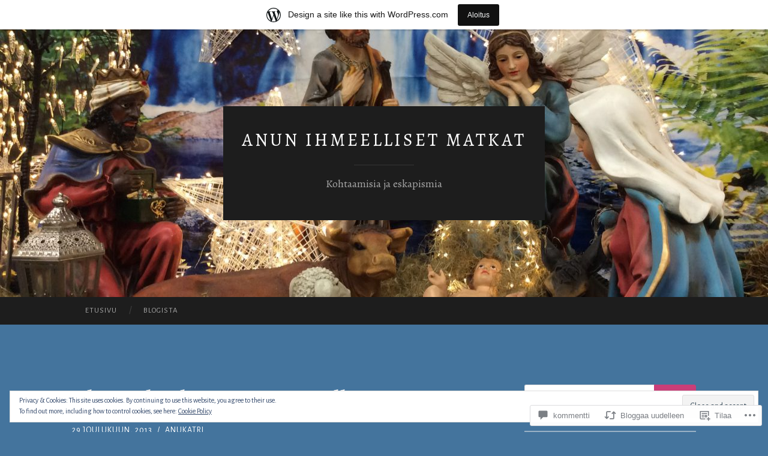

--- FILE ---
content_type: text/html; charset=UTF-8
request_url: https://anunihmeellisetmatkat.wordpress.com/2013/12/29/ylistyslaulu-ruumiinosille/
body_size: 43901
content:
<!DOCTYPE html>
<html lang="fi">
<head>
<meta charset="UTF-8">
<meta name="viewport" content="width=device-width, initial-scale=1">
<title>Ylistyslaulu ruumiinosille | Anun ihmeelliset matkat</title>
<link rel="profile" href="http://gmpg.org/xfn/11">
<link rel="pingback" href="https://anunihmeellisetmatkat.wordpress.com/xmlrpc.php">

<script type="text/javascript">
  WebFontConfig = {"google":{"families":["Alegreya:r:latin,latin-ext","Alegreya+Sans:r,i,b,bi:latin,latin-ext"]},"api_url":"https:\/\/fonts-api.wp.com\/css"};
  (function() {
    var wf = document.createElement('script');
    wf.src = '/wp-content/plugins/custom-fonts/js/webfont.js';
    wf.type = 'text/javascript';
    wf.async = 'true';
    var s = document.getElementsByTagName('script')[0];
    s.parentNode.insertBefore(wf, s);
	})();
</script><style id="jetpack-custom-fonts-css">.wf-active body, .wf-active button, .wf-active input, .wf-active select, .wf-active textarea{font-family:"Alegreya Sans",sans-serif}.wf-active blockquote{font-family:"Alegreya Sans",sans-serif}.wf-active button, .wf-active input[type="button"], .wf-active input[type="reset"], .wf-active input[type="submit"]{font-family:"Alegreya Sans",sans-serif}.wf-active .widget_search .search-field{font-family:"Alegreya Sans",sans-serif}.wf-active .widget_search .search-submit{font-family:"Alegreya Sans",sans-serif}.wf-active #infinite-handle span{font-family:"Alegreya Sans",sans-serif}.wf-active h1{font-family:"Alegreya",serif;font-weight:400;font-style:normal}.wf-active h2{font-family:"Alegreya",serif;font-weight:400;font-style:normal}.wf-active h3{font-family:"Alegreya",serif;font-weight:400;font-style:normal}.wf-active h4{font-family:"Alegreya",serif;font-style:normal;font-weight:400}.wf-active h5{font-family:"Alegreya",serif;font-style:normal;font-weight:400}.wf-active h6{font-family:"Alegreya",serif;font-weight:400;font-style:normal}.wf-active .widget-title{font-family:"Alegreya",serif;font-weight:400;font-style:normal}.wf-active .entry-title{font-family:"Alegreya",serif;font-weight:400;font-style:normal}.wf-active .page-title{font-weight:400;font-style:normal}.wf-active .format-aside .entry-title, .wf-active .format-quote .entry-title{font-style:normal;font-weight:400}.wf-active .site-title{font-weight:400;font-family:"Alegreya",serif;font-style:normal}.wf-active .site-description{font-family:"Alegreya",serif;font-weight:400;font-style:normal}.wf-active .comments-title{font-weight:400;font-style:normal}</style>
<meta name='robots' content='max-image-preview:large' />
<link rel='dns-prefetch' href='//s0.wp.com' />
<link rel='dns-prefetch' href='//widgets.wp.com' />
<link rel='dns-prefetch' href='//fonts-api.wp.com' />
<link rel='dns-prefetch' href='//af.pubmine.com' />
<link rel="alternate" type="application/rss+xml" title="Anun ihmeelliset matkat &raquo; syöte" href="https://anunihmeellisetmatkat.wordpress.com/feed/" />
<link rel="alternate" type="application/rss+xml" title="Anun ihmeelliset matkat &raquo; kommenttien syöte" href="https://anunihmeellisetmatkat.wordpress.com/comments/feed/" />
<link rel="alternate" type="application/rss+xml" title="Anun ihmeelliset matkat &raquo; Ylistyslaulu ruumiinosille kommenttien syöte" href="https://anunihmeellisetmatkat.wordpress.com/2013/12/29/ylistyslaulu-ruumiinosille/feed/" />
	<script type="text/javascript">
		/* <![CDATA[ */
		function addLoadEvent(func) {
			var oldonload = window.onload;
			if (typeof window.onload != 'function') {
				window.onload = func;
			} else {
				window.onload = function () {
					oldonload();
					func();
				}
			}
		}
		/* ]]> */
	</script>
	<link crossorigin='anonymous' rel='stylesheet' id='all-css-0-1' href='/_static/??-eJx9jNsKAjEMBX/IGhel4oP4Ld1tKN2mF5qU4t+7K6J4wcdJzgz0oqacBJNAbKpQcz4xdG8dCgO25ZuDR0Wmg2AsZAQZWK6E24l5A78DM0oxU3gwcEsQs220uBXXhlUls3zQvyL5gK/unb7mI2X3FKKpAcUnp0ZTYZm+X1b5Es/DUQ/6sDvp/XwDuKdkPw==&cssminify=yes' type='text/css' media='all' />
<style id='wp-emoji-styles-inline-css'>

	img.wp-smiley, img.emoji {
		display: inline !important;
		border: none !important;
		box-shadow: none !important;
		height: 1em !important;
		width: 1em !important;
		margin: 0 0.07em !important;
		vertical-align: -0.1em !important;
		background: none !important;
		padding: 0 !important;
	}
/*# sourceURL=wp-emoji-styles-inline-css */
</style>
<link crossorigin='anonymous' rel='stylesheet' id='all-css-2-1' href='/wp-content/plugins/gutenberg-core/v22.2.0/build/styles/block-library/style.css?m=1764855221i&cssminify=yes' type='text/css' media='all' />
<style id='wp-block-library-inline-css'>
.has-text-align-justify {
	text-align:justify;
}
.has-text-align-justify{text-align:justify;}

/*# sourceURL=wp-block-library-inline-css */
</style><style id='global-styles-inline-css'>
:root{--wp--preset--aspect-ratio--square: 1;--wp--preset--aspect-ratio--4-3: 4/3;--wp--preset--aspect-ratio--3-4: 3/4;--wp--preset--aspect-ratio--3-2: 3/2;--wp--preset--aspect-ratio--2-3: 2/3;--wp--preset--aspect-ratio--16-9: 16/9;--wp--preset--aspect-ratio--9-16: 9/16;--wp--preset--color--black: #000000;--wp--preset--color--cyan-bluish-gray: #abb8c3;--wp--preset--color--white: #ffffff;--wp--preset--color--pale-pink: #f78da7;--wp--preset--color--vivid-red: #cf2e2e;--wp--preset--color--luminous-vivid-orange: #ff6900;--wp--preset--color--luminous-vivid-amber: #fcb900;--wp--preset--color--light-green-cyan: #7bdcb5;--wp--preset--color--vivid-green-cyan: #00d084;--wp--preset--color--pale-cyan-blue: #8ed1fc;--wp--preset--color--vivid-cyan-blue: #0693e3;--wp--preset--color--vivid-purple: #9b51e0;--wp--preset--gradient--vivid-cyan-blue-to-vivid-purple: linear-gradient(135deg,rgb(6,147,227) 0%,rgb(155,81,224) 100%);--wp--preset--gradient--light-green-cyan-to-vivid-green-cyan: linear-gradient(135deg,rgb(122,220,180) 0%,rgb(0,208,130) 100%);--wp--preset--gradient--luminous-vivid-amber-to-luminous-vivid-orange: linear-gradient(135deg,rgb(252,185,0) 0%,rgb(255,105,0) 100%);--wp--preset--gradient--luminous-vivid-orange-to-vivid-red: linear-gradient(135deg,rgb(255,105,0) 0%,rgb(207,46,46) 100%);--wp--preset--gradient--very-light-gray-to-cyan-bluish-gray: linear-gradient(135deg,rgb(238,238,238) 0%,rgb(169,184,195) 100%);--wp--preset--gradient--cool-to-warm-spectrum: linear-gradient(135deg,rgb(74,234,220) 0%,rgb(151,120,209) 20%,rgb(207,42,186) 40%,rgb(238,44,130) 60%,rgb(251,105,98) 80%,rgb(254,248,76) 100%);--wp--preset--gradient--blush-light-purple: linear-gradient(135deg,rgb(255,206,236) 0%,rgb(152,150,240) 100%);--wp--preset--gradient--blush-bordeaux: linear-gradient(135deg,rgb(254,205,165) 0%,rgb(254,45,45) 50%,rgb(107,0,62) 100%);--wp--preset--gradient--luminous-dusk: linear-gradient(135deg,rgb(255,203,112) 0%,rgb(199,81,192) 50%,rgb(65,88,208) 100%);--wp--preset--gradient--pale-ocean: linear-gradient(135deg,rgb(255,245,203) 0%,rgb(182,227,212) 50%,rgb(51,167,181) 100%);--wp--preset--gradient--electric-grass: linear-gradient(135deg,rgb(202,248,128) 0%,rgb(113,206,126) 100%);--wp--preset--gradient--midnight: linear-gradient(135deg,rgb(2,3,129) 0%,rgb(40,116,252) 100%);--wp--preset--font-size--small: 13px;--wp--preset--font-size--medium: 20px;--wp--preset--font-size--large: 36px;--wp--preset--font-size--x-large: 42px;--wp--preset--font-family--albert-sans: 'Albert Sans', sans-serif;--wp--preset--font-family--alegreya: Alegreya, serif;--wp--preset--font-family--arvo: Arvo, serif;--wp--preset--font-family--bodoni-moda: 'Bodoni Moda', serif;--wp--preset--font-family--bricolage-grotesque: 'Bricolage Grotesque', sans-serif;--wp--preset--font-family--cabin: Cabin, sans-serif;--wp--preset--font-family--chivo: Chivo, sans-serif;--wp--preset--font-family--commissioner: Commissioner, sans-serif;--wp--preset--font-family--cormorant: Cormorant, serif;--wp--preset--font-family--courier-prime: 'Courier Prime', monospace;--wp--preset--font-family--crimson-pro: 'Crimson Pro', serif;--wp--preset--font-family--dm-mono: 'DM Mono', monospace;--wp--preset--font-family--dm-sans: 'DM Sans', sans-serif;--wp--preset--font-family--dm-serif-display: 'DM Serif Display', serif;--wp--preset--font-family--domine: Domine, serif;--wp--preset--font-family--eb-garamond: 'EB Garamond', serif;--wp--preset--font-family--epilogue: Epilogue, sans-serif;--wp--preset--font-family--fahkwang: Fahkwang, sans-serif;--wp--preset--font-family--figtree: Figtree, sans-serif;--wp--preset--font-family--fira-sans: 'Fira Sans', sans-serif;--wp--preset--font-family--fjalla-one: 'Fjalla One', sans-serif;--wp--preset--font-family--fraunces: Fraunces, serif;--wp--preset--font-family--gabarito: Gabarito, system-ui;--wp--preset--font-family--ibm-plex-mono: 'IBM Plex Mono', monospace;--wp--preset--font-family--ibm-plex-sans: 'IBM Plex Sans', sans-serif;--wp--preset--font-family--ibarra-real-nova: 'Ibarra Real Nova', serif;--wp--preset--font-family--instrument-serif: 'Instrument Serif', serif;--wp--preset--font-family--inter: Inter, sans-serif;--wp--preset--font-family--josefin-sans: 'Josefin Sans', sans-serif;--wp--preset--font-family--jost: Jost, sans-serif;--wp--preset--font-family--libre-baskerville: 'Libre Baskerville', serif;--wp--preset--font-family--libre-franklin: 'Libre Franklin', sans-serif;--wp--preset--font-family--literata: Literata, serif;--wp--preset--font-family--lora: Lora, serif;--wp--preset--font-family--merriweather: Merriweather, serif;--wp--preset--font-family--montserrat: Montserrat, sans-serif;--wp--preset--font-family--newsreader: Newsreader, serif;--wp--preset--font-family--noto-sans-mono: 'Noto Sans Mono', sans-serif;--wp--preset--font-family--nunito: Nunito, sans-serif;--wp--preset--font-family--open-sans: 'Open Sans', sans-serif;--wp--preset--font-family--overpass: Overpass, sans-serif;--wp--preset--font-family--pt-serif: 'PT Serif', serif;--wp--preset--font-family--petrona: Petrona, serif;--wp--preset--font-family--piazzolla: Piazzolla, serif;--wp--preset--font-family--playfair-display: 'Playfair Display', serif;--wp--preset--font-family--plus-jakarta-sans: 'Plus Jakarta Sans', sans-serif;--wp--preset--font-family--poppins: Poppins, sans-serif;--wp--preset--font-family--raleway: Raleway, sans-serif;--wp--preset--font-family--roboto: Roboto, sans-serif;--wp--preset--font-family--roboto-slab: 'Roboto Slab', serif;--wp--preset--font-family--rubik: Rubik, sans-serif;--wp--preset--font-family--rufina: Rufina, serif;--wp--preset--font-family--sora: Sora, sans-serif;--wp--preset--font-family--source-sans-3: 'Source Sans 3', sans-serif;--wp--preset--font-family--source-serif-4: 'Source Serif 4', serif;--wp--preset--font-family--space-mono: 'Space Mono', monospace;--wp--preset--font-family--syne: Syne, sans-serif;--wp--preset--font-family--texturina: Texturina, serif;--wp--preset--font-family--urbanist: Urbanist, sans-serif;--wp--preset--font-family--work-sans: 'Work Sans', sans-serif;--wp--preset--spacing--20: 0.44rem;--wp--preset--spacing--30: 0.67rem;--wp--preset--spacing--40: 1rem;--wp--preset--spacing--50: 1.5rem;--wp--preset--spacing--60: 2.25rem;--wp--preset--spacing--70: 3.38rem;--wp--preset--spacing--80: 5.06rem;--wp--preset--shadow--natural: 6px 6px 9px rgba(0, 0, 0, 0.2);--wp--preset--shadow--deep: 12px 12px 50px rgba(0, 0, 0, 0.4);--wp--preset--shadow--sharp: 6px 6px 0px rgba(0, 0, 0, 0.2);--wp--preset--shadow--outlined: 6px 6px 0px -3px rgb(255, 255, 255), 6px 6px rgb(0, 0, 0);--wp--preset--shadow--crisp: 6px 6px 0px rgb(0, 0, 0);}:where(.is-layout-flex){gap: 0.5em;}:where(.is-layout-grid){gap: 0.5em;}body .is-layout-flex{display: flex;}.is-layout-flex{flex-wrap: wrap;align-items: center;}.is-layout-flex > :is(*, div){margin: 0;}body .is-layout-grid{display: grid;}.is-layout-grid > :is(*, div){margin: 0;}:where(.wp-block-columns.is-layout-flex){gap: 2em;}:where(.wp-block-columns.is-layout-grid){gap: 2em;}:where(.wp-block-post-template.is-layout-flex){gap: 1.25em;}:where(.wp-block-post-template.is-layout-grid){gap: 1.25em;}.has-black-color{color: var(--wp--preset--color--black) !important;}.has-cyan-bluish-gray-color{color: var(--wp--preset--color--cyan-bluish-gray) !important;}.has-white-color{color: var(--wp--preset--color--white) !important;}.has-pale-pink-color{color: var(--wp--preset--color--pale-pink) !important;}.has-vivid-red-color{color: var(--wp--preset--color--vivid-red) !important;}.has-luminous-vivid-orange-color{color: var(--wp--preset--color--luminous-vivid-orange) !important;}.has-luminous-vivid-amber-color{color: var(--wp--preset--color--luminous-vivid-amber) !important;}.has-light-green-cyan-color{color: var(--wp--preset--color--light-green-cyan) !important;}.has-vivid-green-cyan-color{color: var(--wp--preset--color--vivid-green-cyan) !important;}.has-pale-cyan-blue-color{color: var(--wp--preset--color--pale-cyan-blue) !important;}.has-vivid-cyan-blue-color{color: var(--wp--preset--color--vivid-cyan-blue) !important;}.has-vivid-purple-color{color: var(--wp--preset--color--vivid-purple) !important;}.has-black-background-color{background-color: var(--wp--preset--color--black) !important;}.has-cyan-bluish-gray-background-color{background-color: var(--wp--preset--color--cyan-bluish-gray) !important;}.has-white-background-color{background-color: var(--wp--preset--color--white) !important;}.has-pale-pink-background-color{background-color: var(--wp--preset--color--pale-pink) !important;}.has-vivid-red-background-color{background-color: var(--wp--preset--color--vivid-red) !important;}.has-luminous-vivid-orange-background-color{background-color: var(--wp--preset--color--luminous-vivid-orange) !important;}.has-luminous-vivid-amber-background-color{background-color: var(--wp--preset--color--luminous-vivid-amber) !important;}.has-light-green-cyan-background-color{background-color: var(--wp--preset--color--light-green-cyan) !important;}.has-vivid-green-cyan-background-color{background-color: var(--wp--preset--color--vivid-green-cyan) !important;}.has-pale-cyan-blue-background-color{background-color: var(--wp--preset--color--pale-cyan-blue) !important;}.has-vivid-cyan-blue-background-color{background-color: var(--wp--preset--color--vivid-cyan-blue) !important;}.has-vivid-purple-background-color{background-color: var(--wp--preset--color--vivid-purple) !important;}.has-black-border-color{border-color: var(--wp--preset--color--black) !important;}.has-cyan-bluish-gray-border-color{border-color: var(--wp--preset--color--cyan-bluish-gray) !important;}.has-white-border-color{border-color: var(--wp--preset--color--white) !important;}.has-pale-pink-border-color{border-color: var(--wp--preset--color--pale-pink) !important;}.has-vivid-red-border-color{border-color: var(--wp--preset--color--vivid-red) !important;}.has-luminous-vivid-orange-border-color{border-color: var(--wp--preset--color--luminous-vivid-orange) !important;}.has-luminous-vivid-amber-border-color{border-color: var(--wp--preset--color--luminous-vivid-amber) !important;}.has-light-green-cyan-border-color{border-color: var(--wp--preset--color--light-green-cyan) !important;}.has-vivid-green-cyan-border-color{border-color: var(--wp--preset--color--vivid-green-cyan) !important;}.has-pale-cyan-blue-border-color{border-color: var(--wp--preset--color--pale-cyan-blue) !important;}.has-vivid-cyan-blue-border-color{border-color: var(--wp--preset--color--vivid-cyan-blue) !important;}.has-vivid-purple-border-color{border-color: var(--wp--preset--color--vivid-purple) !important;}.has-vivid-cyan-blue-to-vivid-purple-gradient-background{background: var(--wp--preset--gradient--vivid-cyan-blue-to-vivid-purple) !important;}.has-light-green-cyan-to-vivid-green-cyan-gradient-background{background: var(--wp--preset--gradient--light-green-cyan-to-vivid-green-cyan) !important;}.has-luminous-vivid-amber-to-luminous-vivid-orange-gradient-background{background: var(--wp--preset--gradient--luminous-vivid-amber-to-luminous-vivid-orange) !important;}.has-luminous-vivid-orange-to-vivid-red-gradient-background{background: var(--wp--preset--gradient--luminous-vivid-orange-to-vivid-red) !important;}.has-very-light-gray-to-cyan-bluish-gray-gradient-background{background: var(--wp--preset--gradient--very-light-gray-to-cyan-bluish-gray) !important;}.has-cool-to-warm-spectrum-gradient-background{background: var(--wp--preset--gradient--cool-to-warm-spectrum) !important;}.has-blush-light-purple-gradient-background{background: var(--wp--preset--gradient--blush-light-purple) !important;}.has-blush-bordeaux-gradient-background{background: var(--wp--preset--gradient--blush-bordeaux) !important;}.has-luminous-dusk-gradient-background{background: var(--wp--preset--gradient--luminous-dusk) !important;}.has-pale-ocean-gradient-background{background: var(--wp--preset--gradient--pale-ocean) !important;}.has-electric-grass-gradient-background{background: var(--wp--preset--gradient--electric-grass) !important;}.has-midnight-gradient-background{background: var(--wp--preset--gradient--midnight) !important;}.has-small-font-size{font-size: var(--wp--preset--font-size--small) !important;}.has-medium-font-size{font-size: var(--wp--preset--font-size--medium) !important;}.has-large-font-size{font-size: var(--wp--preset--font-size--large) !important;}.has-x-large-font-size{font-size: var(--wp--preset--font-size--x-large) !important;}.has-albert-sans-font-family{font-family: var(--wp--preset--font-family--albert-sans) !important;}.has-alegreya-font-family{font-family: var(--wp--preset--font-family--alegreya) !important;}.has-arvo-font-family{font-family: var(--wp--preset--font-family--arvo) !important;}.has-bodoni-moda-font-family{font-family: var(--wp--preset--font-family--bodoni-moda) !important;}.has-bricolage-grotesque-font-family{font-family: var(--wp--preset--font-family--bricolage-grotesque) !important;}.has-cabin-font-family{font-family: var(--wp--preset--font-family--cabin) !important;}.has-chivo-font-family{font-family: var(--wp--preset--font-family--chivo) !important;}.has-commissioner-font-family{font-family: var(--wp--preset--font-family--commissioner) !important;}.has-cormorant-font-family{font-family: var(--wp--preset--font-family--cormorant) !important;}.has-courier-prime-font-family{font-family: var(--wp--preset--font-family--courier-prime) !important;}.has-crimson-pro-font-family{font-family: var(--wp--preset--font-family--crimson-pro) !important;}.has-dm-mono-font-family{font-family: var(--wp--preset--font-family--dm-mono) !important;}.has-dm-sans-font-family{font-family: var(--wp--preset--font-family--dm-sans) !important;}.has-dm-serif-display-font-family{font-family: var(--wp--preset--font-family--dm-serif-display) !important;}.has-domine-font-family{font-family: var(--wp--preset--font-family--domine) !important;}.has-eb-garamond-font-family{font-family: var(--wp--preset--font-family--eb-garamond) !important;}.has-epilogue-font-family{font-family: var(--wp--preset--font-family--epilogue) !important;}.has-fahkwang-font-family{font-family: var(--wp--preset--font-family--fahkwang) !important;}.has-figtree-font-family{font-family: var(--wp--preset--font-family--figtree) !important;}.has-fira-sans-font-family{font-family: var(--wp--preset--font-family--fira-sans) !important;}.has-fjalla-one-font-family{font-family: var(--wp--preset--font-family--fjalla-one) !important;}.has-fraunces-font-family{font-family: var(--wp--preset--font-family--fraunces) !important;}.has-gabarito-font-family{font-family: var(--wp--preset--font-family--gabarito) !important;}.has-ibm-plex-mono-font-family{font-family: var(--wp--preset--font-family--ibm-plex-mono) !important;}.has-ibm-plex-sans-font-family{font-family: var(--wp--preset--font-family--ibm-plex-sans) !important;}.has-ibarra-real-nova-font-family{font-family: var(--wp--preset--font-family--ibarra-real-nova) !important;}.has-instrument-serif-font-family{font-family: var(--wp--preset--font-family--instrument-serif) !important;}.has-inter-font-family{font-family: var(--wp--preset--font-family--inter) !important;}.has-josefin-sans-font-family{font-family: var(--wp--preset--font-family--josefin-sans) !important;}.has-jost-font-family{font-family: var(--wp--preset--font-family--jost) !important;}.has-libre-baskerville-font-family{font-family: var(--wp--preset--font-family--libre-baskerville) !important;}.has-libre-franklin-font-family{font-family: var(--wp--preset--font-family--libre-franklin) !important;}.has-literata-font-family{font-family: var(--wp--preset--font-family--literata) !important;}.has-lora-font-family{font-family: var(--wp--preset--font-family--lora) !important;}.has-merriweather-font-family{font-family: var(--wp--preset--font-family--merriweather) !important;}.has-montserrat-font-family{font-family: var(--wp--preset--font-family--montserrat) !important;}.has-newsreader-font-family{font-family: var(--wp--preset--font-family--newsreader) !important;}.has-noto-sans-mono-font-family{font-family: var(--wp--preset--font-family--noto-sans-mono) !important;}.has-nunito-font-family{font-family: var(--wp--preset--font-family--nunito) !important;}.has-open-sans-font-family{font-family: var(--wp--preset--font-family--open-sans) !important;}.has-overpass-font-family{font-family: var(--wp--preset--font-family--overpass) !important;}.has-pt-serif-font-family{font-family: var(--wp--preset--font-family--pt-serif) !important;}.has-petrona-font-family{font-family: var(--wp--preset--font-family--petrona) !important;}.has-piazzolla-font-family{font-family: var(--wp--preset--font-family--piazzolla) !important;}.has-playfair-display-font-family{font-family: var(--wp--preset--font-family--playfair-display) !important;}.has-plus-jakarta-sans-font-family{font-family: var(--wp--preset--font-family--plus-jakarta-sans) !important;}.has-poppins-font-family{font-family: var(--wp--preset--font-family--poppins) !important;}.has-raleway-font-family{font-family: var(--wp--preset--font-family--raleway) !important;}.has-roboto-font-family{font-family: var(--wp--preset--font-family--roboto) !important;}.has-roboto-slab-font-family{font-family: var(--wp--preset--font-family--roboto-slab) !important;}.has-rubik-font-family{font-family: var(--wp--preset--font-family--rubik) !important;}.has-rufina-font-family{font-family: var(--wp--preset--font-family--rufina) !important;}.has-sora-font-family{font-family: var(--wp--preset--font-family--sora) !important;}.has-source-sans-3-font-family{font-family: var(--wp--preset--font-family--source-sans-3) !important;}.has-source-serif-4-font-family{font-family: var(--wp--preset--font-family--source-serif-4) !important;}.has-space-mono-font-family{font-family: var(--wp--preset--font-family--space-mono) !important;}.has-syne-font-family{font-family: var(--wp--preset--font-family--syne) !important;}.has-texturina-font-family{font-family: var(--wp--preset--font-family--texturina) !important;}.has-urbanist-font-family{font-family: var(--wp--preset--font-family--urbanist) !important;}.has-work-sans-font-family{font-family: var(--wp--preset--font-family--work-sans) !important;}
/*# sourceURL=global-styles-inline-css */
</style>

<style id='classic-theme-styles-inline-css'>
/*! This file is auto-generated */
.wp-block-button__link{color:#fff;background-color:#32373c;border-radius:9999px;box-shadow:none;text-decoration:none;padding:calc(.667em + 2px) calc(1.333em + 2px);font-size:1.125em}.wp-block-file__button{background:#32373c;color:#fff;text-decoration:none}
/*# sourceURL=/wp-includes/css/classic-themes.min.css */
</style>
<link crossorigin='anonymous' rel='stylesheet' id='all-css-4-1' href='/_static/??-eJx9jksOwjAMRC9EsEAtnwXiKCgfC1LqJIqd9vq4qtgAYmPJM/PsgbkYn5NgEqBmytjuMTH4XFF1KlZAE4QhWhyRNLb1zBv4jc1FGeNcqchsdFJsZOShIP/jBpRi/dOotJ5YDeCW3t5twhRyBdskkxWJ/osCrh5ci2OACavTzyoulflzX7pc6bI7Hk777tx1/fACNXxjkA==&cssminify=yes' type='text/css' media='all' />
<link rel='stylesheet' id='verbum-gutenberg-css-css' href='https://widgets.wp.com/verbum-block-editor/block-editor.css?ver=1738686361' media='all' />
<link rel='stylesheet' id='hemingway-rewritten-fonts-css' href='https://fonts-api.wp.com/css?family=Raleway%3A400%2C300%2C700%7CLato%3A400%2C700%2C400italic%2C700italic&#038;subset=latin%2Clatin-ext' media='all' />
<link crossorigin='anonymous' rel='stylesheet' id='all-css-8-1' href='/_static/??-eJyFj80OwiAQhF9I3DRVezI+igGypVT+woKkby8YDzWa9jaTndn9Fkpg0ruELkGa0CJByAKq0k4VvrCIJepU50BpMXiURAdYlWxmwWSlHcGMKXD5+Hig7OCunQSFDqOuBfovf3bugLSdbxhWgvR2C4myIBl1SLqdHL0xvmzlJ//EyEQWwlSA3Y8jCuNVlQpqamW3Sgo9M17yxvRl2Gi4jq16s9duuPTDeej60/wCwtqfJg==&cssminify=yes' type='text/css' media='all' />
<link crossorigin='anonymous' rel='stylesheet' id='print-css-9-1' href='/wp-content/mu-plugins/global-print/global-print.css?m=1465851035i&cssminify=yes' type='text/css' media='print' />
<style id='jetpack-global-styles-frontend-style-inline-css'>
:root { --font-headings: unset; --font-base: unset; --font-headings-default: -apple-system,BlinkMacSystemFont,"Segoe UI",Roboto,Oxygen-Sans,Ubuntu,Cantarell,"Helvetica Neue",sans-serif; --font-base-default: -apple-system,BlinkMacSystemFont,"Segoe UI",Roboto,Oxygen-Sans,Ubuntu,Cantarell,"Helvetica Neue",sans-serif;}
/*# sourceURL=jetpack-global-styles-frontend-style-inline-css */
</style>
<link crossorigin='anonymous' rel='stylesheet' id='all-css-12-1' href='/_static/??-eJyNjtEKwjAMRX/IGNTN4YP4KdK1tctMm7G0DP/eKXtRQfZ2D+SeG5wGsJKyTxljgYFLoKTY+zwYe18YtSSM4gp7Re3M6J1x7vGOlMLWqm5wtehKyaKKJcPAEkQ/4EeWOx/n2a7CwNIa/rc2kQs+K84nS4YwkgOTHDBpXtNt5zcUCG7CLNMXvgSXeN419WHfnI5V3T8BhmF3dg==&cssminify=yes' type='text/css' media='all' />
<script type="text/javascript" id="jetpack_related-posts-js-extra">
/* <![CDATA[ */
var related_posts_js_options = {"post_heading":"h4"};
//# sourceURL=jetpack_related-posts-js-extra
/* ]]> */
</script>
<script type="text/javascript" id="wpcom-actionbar-placeholder-js-extra">
/* <![CDATA[ */
var actionbardata = {"siteID":"34973540","postID":"1926","siteURL":"https://anunihmeellisetmatkat.wordpress.com","xhrURL":"https://anunihmeellisetmatkat.wordpress.com/wp-admin/admin-ajax.php","nonce":"dd15ffb2a3","isLoggedIn":"","statusMessage":"","subsEmailDefault":"instantly","proxyScriptUrl":"https://s0.wp.com/wp-content/js/wpcom-proxy-request.js?m=1513050504i&amp;ver=20211021","shortlink":"https://wp.me/p2mKdm-v4","i18n":{"followedText":"New posts from this site will now appear in your \u003Ca href=\"https://wordpress.com/reader\"\u003EReader\u003C/a\u003E","foldBar":"Pienenn\u00e4 t\u00e4m\u00e4 palkki","unfoldBar":"Suurenna","shortLinkCopied":"Shortlink copied to clipboard."}};
//# sourceURL=wpcom-actionbar-placeholder-js-extra
/* ]]> */
</script>
<script type="text/javascript" id="jetpack-mu-wpcom-settings-js-before">
/* <![CDATA[ */
var JETPACK_MU_WPCOM_SETTINGS = {"assetsUrl":"https://s0.wp.com/wp-content/mu-plugins/jetpack-mu-wpcom-plugin/sun/jetpack_vendor/automattic/jetpack-mu-wpcom/src/build/"};
//# sourceURL=jetpack-mu-wpcom-settings-js-before
/* ]]> */
</script>
<script crossorigin='anonymous' type='text/javascript'  src='/_static/??-eJx9jeEKwjAMhF/ILE4Y2x/xUWRr62htm9C0m769UxSngr+S4+67w5lBUcwmZgwF2JfRRkFnMvfq/NQoJeLRRoVDsV5jMr7PRgOTZPlUVbCxcrLBVa9bMj4DJ7pcv73VppRBVLKcLS3qRN7T/Cc+Wz2aZd69XhhKYJis+aEGT+Obo6R7LaB8L2IevAqM0+5+IFKEUXNaKg5hX7dNs63rtuvcDaLPbnk='></script>
<script type="text/javascript" id="rlt-proxy-js-after">
/* <![CDATA[ */
	rltInitialize( {"token":null,"iframeOrigins":["https:\/\/widgets.wp.com"]} );
//# sourceURL=rlt-proxy-js-after
/* ]]> */
</script>
<link rel="EditURI" type="application/rsd+xml" title="RSD" href="https://anunihmeellisetmatkat.wordpress.com/xmlrpc.php?rsd" />
<meta name="generator" content="WordPress.com" />
<link rel="canonical" href="https://anunihmeellisetmatkat.wordpress.com/2013/12/29/ylistyslaulu-ruumiinosille/" />
<link rel='shortlink' href='https://wp.me/p2mKdm-v4' />
<link rel="alternate" type="application/json+oembed" href="https://public-api.wordpress.com/oembed/?format=json&amp;url=https%3A%2F%2Fanunihmeellisetmatkat.wordpress.com%2F2013%2F12%2F29%2Fylistyslaulu-ruumiinosille%2F&amp;for=wpcom-auto-discovery" /><link rel="alternate" type="application/xml+oembed" href="https://public-api.wordpress.com/oembed/?format=xml&amp;url=https%3A%2F%2Fanunihmeellisetmatkat.wordpress.com%2F2013%2F12%2F29%2Fylistyslaulu-ruumiinosille%2F&amp;for=wpcom-auto-discovery" />
<!-- Jetpack Open Graph Tags -->
<meta property="og:type" content="article" />
<meta property="og:title" content="Ylistyslaulu ruumiinosille" />
<meta property="og:url" content="https://anunihmeellisetmatkat.wordpress.com/2013/12/29/ylistyslaulu-ruumiinosille/" />
<meta property="og:description" content="Joulupukki toi teoksen, johon en olisi ehkä omin avuin törmännyt, Mario Vargas Llosan Äitipuolen ylistyksen (1988). Hyllyssäni on Llosan toinen &#8221;viihteellisempi&#8221; teos Julia-täti ja käsi…" />
<meta property="article:published_time" content="2013-12-29T15:41:32+00:00" />
<meta property="article:modified_time" content="2013-12-29T15:41:32+00:00" />
<meta property="og:site_name" content="Anun ihmeelliset matkat" />
<meta property="og:image" content="https://anunihmeellisetmatkat.wordpress.com/wp-content/uploads/2013/12/tizian_096.jpg?w=300" />
<meta property="og:image:width" content="300" />
<meta property="og:image:height" content="171" />
<meta property="og:image:alt" content="Tizian_096" />
<meta property="og:locale" content="fi_FI" />
<meta property="fb:app_id" content="249643311490" />
<meta property="article:publisher" content="https://www.facebook.com/WordPresscom" />
<meta name="twitter:text:title" content="Ylistyslaulu ruumiinosille" />
<meta name="twitter:image" content="https://anunihmeellisetmatkat.wordpress.com/wp-content/uploads/2013/12/tizian_096.jpg?w=640" />
<meta name="twitter:image:alt" content="Tizian_096" />
<meta name="twitter:card" content="summary_large_image" />

<!-- End Jetpack Open Graph Tags -->
<link rel="shortcut icon" type="image/x-icon" href="https://s0.wp.com/i/favicon.ico?m=1713425267i" sizes="16x16 24x24 32x32 48x48" />
<link rel="icon" type="image/x-icon" href="https://s0.wp.com/i/favicon.ico?m=1713425267i" sizes="16x16 24x24 32x32 48x48" />
<link rel="apple-touch-icon" href="https://s0.wp.com/i/webclip.png?m=1713868326i" />
<link rel='openid.server' href='https://anunihmeellisetmatkat.wordpress.com/?openidserver=1' />
<link rel='openid.delegate' href='https://anunihmeellisetmatkat.wordpress.com/' />
<link rel="search" type="application/opensearchdescription+xml" href="https://anunihmeellisetmatkat.wordpress.com/osd.xml" title="Anun ihmeelliset matkat" />
<link rel="search" type="application/opensearchdescription+xml" href="https://s1.wp.com/opensearch.xml" title="WordPress.com" />
<meta name="theme-color" content="#44749d" />
		<style type="text/css">
			.recentcomments a {
				display: inline !important;
				padding: 0 !important;
				margin: 0 !important;
			}

			table.recentcommentsavatartop img.avatar, table.recentcommentsavatarend img.avatar {
				border: 0px;
				margin: 0;
			}

			table.recentcommentsavatartop a, table.recentcommentsavatarend a {
				border: 0px !important;
				background-color: transparent !important;
			}

			td.recentcommentsavatarend, td.recentcommentsavatartop {
				padding: 0px 0px 1px 0px;
				margin: 0px;
			}

			td.recentcommentstextend {
				border: none !important;
				padding: 0px 0px 2px 10px;
			}

			.rtl td.recentcommentstextend {
				padding: 0px 10px 2px 0px;
			}

			td.recentcommentstexttop {
				border: none;
				padding: 0px 0px 0px 10px;
			}

			.rtl td.recentcommentstexttop {
				padding: 0px 10px 0px 0px;
			}
		</style>
		<meta name="description" content="Joulupukki toi teoksen, johon en olisi ehkä omin avuin törmännyt, Mario Vargas Llosan Äitipuolen ylistyksen (1988). Hyllyssäni on Llosan toinen &quot;viihteellisempi&quot; teos Julia-täti ja käsikirjoittaja lukemattomana - tämä ilmeisesti pohjautuu Llosan ensimmäisen avioliiton kokemuksiin, jonka julkaisusta suivaantuneena ex-vaimo kirjoitti kostokirjan takaisin. Vargas Llosan poliittisemmista teoksista en vielä tunne yhtään, ja hänen Nobel-voittonsakin olen kevyesti ohittanut&hellip;" />
	<style type="text/css">
			.site-title a,
		.site-description {
			color: #ffffff;
		}
				.site-header-image {
			background-image: url(https://anunihmeellisetmatkat.wordpress.com/wp-content/uploads/2016/12/cropped-img_0796.jpg);
		}
		</style>
	<style type="text/css" id="custom-background-css">
body.custom-background { background-color: #44749d; }
</style>
	<script type="text/javascript">
/* <![CDATA[ */
var wa_client = {}; wa_client.cmd = []; wa_client.config = { 'blog_id': 34973540, 'blog_language': 'fi', 'is_wordads': false, 'hosting_type': 0, 'afp_account_id': null, 'afp_host_id': 5038568878849053, 'theme': 'pub/hemingway-rewritten', '_': { 'title': 'Advertisement', 'privacy_settings': 'Tietosuoja-asetukset' }, 'formats': [ 'inline', 'belowpost', 'bottom_sticky', 'sidebar_sticky_right', 'sidebar', 'gutenberg_rectangle', 'gutenberg_leaderboard', 'gutenberg_mobile_leaderboard', 'gutenberg_skyscraper' ] };
/* ]]> */
</script>
		<script type="text/javascript">

			window.doNotSellCallback = function() {

				var linkElements = [
					'a[href="https://wordpress.com/?ref=footer_blog"]',
					'a[href="https://wordpress.com/?ref=footer_website"]',
					'a[href="https://wordpress.com/?ref=vertical_footer"]',
					'a[href^="https://wordpress.com/?ref=footer_segment_"]',
				].join(',');

				var dnsLink = document.createElement( 'a' );
				dnsLink.href = 'https://wordpress.com/advertising-program-optout/';
				dnsLink.classList.add( 'do-not-sell-link' );
				dnsLink.rel = 'nofollow';
				dnsLink.style.marginLeft = '0.5em';
				dnsLink.textContent = 'Do Not Sell or Share My Personal Information';

				var creditLinks = document.querySelectorAll( linkElements );

				if ( 0 === creditLinks.length ) {
					return false;
				}

				Array.prototype.forEach.call( creditLinks, function( el ) {
					el.insertAdjacentElement( 'afterend', dnsLink );
				});

				return true;
			};

		</script>
		<style type="text/css" id="custom-colors-css">.comment-metadata a { color: #FFFFFF;}
.sep { color: #FFFFFF;}
th,td { border-color: #dddddd;}
th,td { border-color: rgba( 221, 221, 221, 0.5 );}
.format-aside .entry-content, blockquote, pre { background-color: #eeeeee;}
.format-aside .entry-content, blockquote, pre { background-color: rgba( 238, 238, 238, 0.2 );}
input[type="text"],input[type="email"],input[type="url"],input[type="password"],input[type="search"],textareali > article.comment,.hentry,.widget ul li,.widget,.site-main .comment-navigation, .site-main .paging-navigation, .site-main .post-navigation,.comment-list > li:first-child > article.comment:first-child,.page-title { border-color: #eeeeee;}
input[type="text"],input[type="email"],input[type="url"],input[type="password"],input[type="search"],textareali > article.comment,.hentry,.widget ul li,.widget,.site-main .comment-navigation, .site-main .paging-navigation, .site-main .post-navigation,.comment-list > li:first-child > article.comment:first-child,.page-title { border-color: rgba( 238, 238, 238, 0.5 );}
.site-title a, .site-title a:visited, #secondary button, #secondary input[type="button"], #secondary input[type="reset"], #secondary input[type="submit"] { color: #FFFFFF;}
.entry-tags a,.entry-tags a:visited { color: #FFFFFF;}
.entry-tags a:hover { color: #FFFFFF;}
.featured-image .flag { color: #FFFFFF;}
.site-footer button, .site-footer input[type="button"], .site-footer input[type="reset"], .site-footer input[type="submit"], .widget_search .search-submit { color: #FFFFFF;}
.site-footer button:hover, .site-footer input[type="button"]:hover, .site-footer input[type="reset"]:hover, .site-footer input[type="submit"]:hover, .widget_search .search-submit:hover { color: #FFFFFF;}
button:hover, input[type="button"]:hover, input[type="reset"]:hover, input[type="submit"]:hover { color: #FFFFFF;}
#header-search .search-submit { color: #FFFFFF;}
address { background-color: #f1f1f1;}
address { background-color: rgba( 241, 241, 241, 0.2 );}
.entry-content table tbody > tr:nth-child(odd) > td { background-color: #f9f9f9;}
.entry-content table tbody > tr:nth-child(odd) > td { background-color: rgba( 249, 249, 249, 0.2 );}
blockquote { color: #FFFFFF;}
.entry-title, .entry-title a,.entry-title a:visited,.comments-title { color: #FFFFFF;}
.format-quote .entry-content { background-color: #262626;}
.format-quote .entry-content { background-color: rgba( 38, 38, 38, 0.2 );}
body, button, input, textarea { color: #FFFFFF;}
.widget-title, th { color: #FFFFFF;}
.comment-author a,.comment-author a:visited { color: #FFFFFF;}
mark, ins { color: #444444;}
.widget { color: #FFFFFF;}
.jetpack-recipe { border-color: #666666;}
.jetpack-recipe { border-color: rgba( 102, 102, 102, 0.3 );}
blockquote cite { color: #FFFFFF;}
.entry-tags a,.entry-tags a:visited { background-color: #767676;}
.entry-tags a,.entry-tags a:visited { background-color: rgba( 118, 118, 118, 0.4 );}
.entry-tags a:after { border-right-color: #767676;}
.entry-tags a:after { border-right-color: rgba( 118, 118, 118, 0.4 );}
.entry-categories:before { color: #FFFFFF;}
.wp-caption-text { color: #FFFFFF;}
.entry-meta, .entry-meta a,.entry-meta a:visited,.page-title,.no-comments { color: #FFFFFF;}
body,#infinite-footer .container,.entry-tags a:before { background-color: #44749d;}
.site-footer button, .site-footer input[type="button"], .site-footer input[type="reset"], .site-footer input[type="submit"], .widget_search .search-submit { background-color: #ca3e78;}
button:hover, input[type="button"]:hover, input[type="reset"]:hover, input[type="submit"]:hover { background-color: #ca3e78;}
.widget_search .search-submit { border-color: #ca3e78;}
.site-footer button:hover, .site-footer input[type="button"]:hover, .site-footer input[type="reset"]:hover, .site-footer input[type="submit"]:hover, .widget_search .search-submit:hover { background-color: #A82E60;}
.widget_search .search-submit:hover { border-color: #A82E60;}
.featured-image .flag { background-color: #ca3e78;}
.jetpack-recipe-title { border-color: #ca3e78;}
.entry-tags a:hover { background-color: #ca3e78;}
.entry-tags a:hover:after { border-right-color: #ca3e78;}
#header-search .search-submit { border-color: #ca3e78;}
#header-search .search-submit { background-color: #ca3e78;}
#header-search .search-submit:hover { background-color: #A82E60;}
#header-search .search-submit:hover { border-color: #A82E60;}
a,a:visited,a:hover,a:focus,a:active,.entry-title a:hover { color: #FFFFFF;}
.site-title a:hover,.site-title a:focus { color: #D46C98;}
.site-footer a,.site-footer a:visited,.site-footer a:hover,.site-footer a:focus,.site-footer a:active { color: #D46C98;}
.widget-areas a,.widget-areas a:visited,.widget-areas a:hover,.widget-areas a:focus,.widget-areas a:active { color: #D46C98;}
#tertiary .widget_eventbrite .eb-calendar-widget .event-list li a:link .eb-event-list-title,
			#tertiary .widget_eventbrite .eb-calendar-widget .event-list li a:visited .eb-event-list-title,
			#tertiary .widget_eventbrite .eb-calendar-widget .calendar .current-month,
			#tertiary .widget_eventbrite .eb-calendar-widget .event-paging,
			#tertiary .widget_eventbrite th { color: #D46C98;}
</style>
<script type="text/javascript">
	window.google_analytics_uacct = "UA-52447-2";
</script>

<script type="text/javascript">
	var _gaq = _gaq || [];
	_gaq.push(['_setAccount', 'UA-52447-2']);
	_gaq.push(['_gat._anonymizeIp']);
	_gaq.push(['_setDomainName', 'wordpress.com']);
	_gaq.push(['_initData']);
	_gaq.push(['_trackPageview']);

	(function() {
		var ga = document.createElement('script'); ga.type = 'text/javascript'; ga.async = true;
		ga.src = ('https:' == document.location.protocol ? 'https://ssl' : 'http://www') + '.google-analytics.com/ga.js';
		(document.getElementsByTagName('head')[0] || document.getElementsByTagName('body')[0]).appendChild(ga);
	})();
</script>
<link crossorigin='anonymous' rel='stylesheet' id='all-css-0-3' href='/_static/??-eJyNjM0KgzAQBl9I/ag/lR6KjyK6LhJNNsHN4uuXQuvZ4wzD4EwlRcksGcHK5G11otg4p4n2H0NNMDohzD7SrtDTJT4qUi1wexDiYp4VNB3RlP3V/MX3N4T3o++aun892277AK5vOq4=&cssminify=yes' type='text/css' media='all' />
</head>

<body class="wp-singular post-template-default single single-post postid-1926 single-format-standard custom-background wp-theme-pubhemingway-rewritten customizer-styles-applied jetpack-reblog-enabled has-marketing-bar has-marketing-bar-theme-hemingway-rewritten">
<div id="page" class="hfeed site">

	<header id="masthead" class="site-header" role="banner">
		<div class="site-header-image">
			<div class="site-branding-wrapper">
				<div class="site-branding">
					<h1 class="site-title"><a href="https://anunihmeellisetmatkat.wordpress.com/" rel="home">Anun ihmeelliset matkat</a></h1>
					<h2 class="site-description">Kohtaamisia ja eskapismia</h2>
				</div>
			</div>
		</div>
	</header><!-- #masthead -->
	<nav id="site-navigation" class="main-navigation clear" role="navigation">
		<button class="menu-toggle" aria-controls="primary-menu" aria-expanded="false"><span class="screen-reader-text">Valikko</span></button>
		<a class="skip-link screen-reader-text" href="#content">Siirry sisältöön</a>

		<div id="primary-menu" class="menu"><ul>
<li ><a href="https://anunihmeellisetmatkat.wordpress.com/">Etusivu</a></li><li class="page_item page-item-2"><a href="https://anunihmeellisetmatkat.wordpress.com/about/">Blogista</a></li>
</ul></div>
		<div id="header-search-toggle">
			<span class="screen-reader-text">Haku</span>
		</div>
		<div id="header-search">
			<form role="search" method="get" class="search-form" action="https://anunihmeellisetmatkat.wordpress.com/">
				<label>
					<span class="screen-reader-text">Haku:</span>
					<input type="search" class="search-field" placeholder="Haku &hellip;" value="" name="s" />
				</label>
				<input type="submit" class="search-submit" value="Hae" />
			</form>		</div>
	</nav><!-- #site-navigation -->
	<div id="content" class="site-content">

	<div id="primary" class="content-area">
		<main id="main" class="site-main" role="main">

					
			
<article id="post-1926" class="post-1926 post type-post status-publish format-standard hentry category-kirjallisuus category-taide tag-eroottinen-kirjallisuus tag-kuvataide tag-mario-vargas-llosa tag-peru tag-ruumiillisuus tag-uusioperhe">
	<header class="entry-header">
					<h1 class="entry-title">Ylistyslaulu ruumiinosille</h1>				<div class="entry-meta">
			<span class="posted-on"><a href="https://anunihmeellisetmatkat.wordpress.com/2013/12/29/ylistyslaulu-ruumiinosille/" rel="bookmark"><time class="entry-date published" datetime="2013-12-29T15:41:32+00:00">29 joulukuun, 2013</time></a></span><span class="byline"><span class="sep"> / </span><span class="author vcard"><a class="url fn n" href="https://anunihmeellisetmatkat.wordpress.com/author/anukatri/">anukatri</a></span></span>					</div><!-- .entry-meta -->
	</header><!-- .entry-header -->

	<div class="entry-content">
		<p><a href="https://anunihmeellisetmatkat.wordpress.com/wp-content/uploads/2013/12/tizian_096.jpg"><img data-attachment-id="1927" data-permalink="https://anunihmeellisetmatkat.wordpress.com/2013/12/29/ylistyslaulu-ruumiinosille/tizian_096/" data-orig-file="https://anunihmeellisetmatkat.wordpress.com/wp-content/uploads/2013/12/tizian_096.jpg" data-orig-size="4096,2344" data-comments-opened="1" data-image-meta="{&quot;aperture&quot;:&quot;0&quot;,&quot;credit&quot;:&quot;&quot;,&quot;camera&quot;:&quot;&quot;,&quot;caption&quot;:&quot;&quot;,&quot;created_timestamp&quot;:&quot;0&quot;,&quot;copyright&quot;:&quot;&quot;,&quot;focal_length&quot;:&quot;0&quot;,&quot;iso&quot;:&quot;0&quot;,&quot;shutter_speed&quot;:&quot;0&quot;,&quot;title&quot;:&quot;&quot;}" data-image-title="Tizian_096" data-image-description="" data-image-caption="" data-medium-file="https://anunihmeellisetmatkat.wordpress.com/wp-content/uploads/2013/12/tizian_096.jpg?w=300" data-large-file="https://anunihmeellisetmatkat.wordpress.com/wp-content/uploads/2013/12/tizian_096.jpg?w=676" class="aligncenter size-medium wp-image-1927" alt="Tizian_096" src="https://anunihmeellisetmatkat.wordpress.com/wp-content/uploads/2013/12/tizian_096.jpg?w=300&#038;h=171" width="300" height="171" srcset="https://anunihmeellisetmatkat.wordpress.com/wp-content/uploads/2013/12/tizian_096.jpg?w=300 300w, https://anunihmeellisetmatkat.wordpress.com/wp-content/uploads/2013/12/tizian_096.jpg?w=600 600w, https://anunihmeellisetmatkat.wordpress.com/wp-content/uploads/2013/12/tizian_096.jpg?w=150 150w" sizes="(max-width: 300px) 100vw, 300px" /></a>Joulupukki toi teoksen, johon en olisi ehkä omin avuin törmännyt, Mario Vargas Llosan <em>Äitipuolen ylistyksen</em> (1988). Hyllyssäni on Llosan toinen &#8221;viihteellisempi&#8221; teos <em>Julia-täti ja käsikirjoittaja</em> lukemattomana &#8211; tämä ilmeisesti pohjautuu Llosan ensimmäisen avioliiton kokemuksiin, jonka julkaisusta suivaantuneena ex-vaimo kirjoitti kostokirjan takaisin. Vargas Llosan poliittisemmista teoksista en vielä tunne yhtään, ja hänen Nobel-voittonsakin olen kevyesti ohittanut &#8211; ehkä vuonna 2010 en ehtinyt lukea maailmankirjallisuuden klassikkoja, kun piti vääntää tosissaan draamaa. Vargas Llosan henkilöhistoria ja sekaantuminen Perun politiikkaan markkinatalouden puolustajana vaikuttavat mielenkiintoisilta. Hänen täytyy olla synnyinmaassaan ristiriitainen hahmo, vasemmistointellektuellien suosikki-inhokki. Vanhoja päiviä hän viettääkin toisessa kotimaassaan Espanjassa.</p>
<p><em>Äitipuolen ylistys</em> kertoo varakkaasta limalaisesta uusioperheestä, jossa isä ja poika himoitsevat kummatkin samaa naista, isän toista vaimoa Lucreciaa. Romaani on rakennettu kuuden maalauksen ympärille, joissa kaikissa kuvataan ruumiillisuutta radikaalisti erilaisista perspektiiveistä. Samoin romaanissa vaihtelevat viattomat, irstaat, pyhät, arkiset, konkreettiset ja abstraktit näkökulmat lihallisuuteen, ruumiillisuuteen  ja aistillisuuteen. Keskiössä on isän, don Rigoberton, äitipuoli Lucrezian ja poika Alfonson halut, joita tutkitaan tavanomaisen moraalin ulkopuolelta. Eroottiseksi romaaniksi teos on ainakin kekseliäs ja moniääninen, tosin siitä on luettavissa muitakin tasoja, uskonnollisia, (perhe)poliittisia, taidekriittisiä.</p>
<p>Minua teoksessa kutkutti eniten Vargas Llosan tapa kuvailla don Rigoberton salaisia peseytymisrituaaleja, sillä tunnen reaalimaailmassa erään henkilön, jolle peseytyminen on melkein yhtä pyhää kuin tälle romaanihenkilölle. Don Rigobertolla on määrätyt päivät eri ruumiinosille, kuten nenälle, korville ja varpaille. Erityisen hartaasti hän suhtautuu myös joka-aamuiseen paskomiseen, jota hän pitää henkilökohtaisena ripittäytymisenä. Kiillottamalla kehoaan hän valmistautuu jokaöiseen hurmioon uuden vaimonsa kanssa, eikä hän tiedä mitään parempaa viihdykettä kuin valmistautuminen lihalliseen yhteyteen. Vaikka don Rigoberto on varakas mies, hän ei tunnu harrastavan rikkaille tyypillisiä asioita, vaan lähinnä eroottisen kirjallisuuden keräilyä ja naimista. Teos onkin erinomainen tutkielma erotomaniasta ja elämän käpertymisestä neljän seinän sisälle yksityiseen maailmaan, jossa ihminen unohtaa kansallisuutensa ja muut poliittiset sidokset. Olisiko tämä kommentaari elämästä autoritäärisessä sotilasvaltiossa, missä julkiset ilot ja mielenilmaisut ovat kiellettyjä?</p>
<p>Romaanin kuvasto ja intertekstuaaliset viitteet ovat enemmän eurooppalaisia kuin latinalaisamerikkalaisia. Tässä luetaan hollantilaisen Johan Huizingan esseitä, nuuhkitaan mätiä omenia Friedrich Schillerin kanssa ja palvotaan Artemista ja Dianaa. Välillä hätkähdän, kun tarina poukkoaa eurooppalaisista dekadenteista eroottisista huuruista takaisin perulaiseen todellisuuteen, jota lähinnä edustaa perheen palvelijatar Justiniana. Justiniana perheen kolmiodraaman todistajana edustaa romaanissa ainoaa &#8221;tolkun ääntä&#8221;, joka yrittää tasapainoilla isännän, emännän ja pilalle hemmotellun pojan vaatimusten välillä. Olisin ehkä nauttinut teoksesta enemmän, jos perulaista arkea olisi kuvattu tarkemmin, mutta uskon näin tapahtuvan Vargas Llosan muissa teoksissa.</p>
<p>Positiivinen lukukokemus rohkaisee minua taas vilkaisemaan kirjahyllyni vaatimatonta Latinalaisen Amerikan osastoa,  teoksia, joista en ole saanut luettua suurinta osaa ainakaan loppuun. Borgesin ja Garcia Marquezin kanssa olen viettänyt vain vähän aikaa, Isabel Allenden teokset keräävät pölyä, on siellä jokunen brasilialainenkin nide. Runouttakin löytyy. Mantereista ainoastaan Australasian kirjallisuutta tunnen huonommin kuin Etelä-Amerikan, ja molempien kohdalla tilanne on häpeällinen.</p>
<p>Kuva: Tizian Vecelli: Venus ja urkujensoittaja</p>
<div id="atatags-370373-696e6895b854d">
		<script type="text/javascript">
			__ATA = window.__ATA || {};
			__ATA.cmd = window.__ATA.cmd || [];
			__ATA.cmd.push(function() {
				__ATA.initVideoSlot('atatags-370373-696e6895b854d', {
					sectionId: '370373',
					format: 'inread'
				});
			});
		</script>
	</div><span id="wordads-inline-marker" style="display: none;"></span><div id="jp-post-flair" class="sharedaddy sd-like-enabled sd-sharing-enabled"><div class="sharedaddy sd-sharing-enabled"><div class="robots-nocontent sd-block sd-social sd-social-icon-text sd-sharing"><h3 class="sd-title">Jaa tämä:</h3><div class="sd-content"><ul><li class="share-twitter"><a rel="nofollow noopener noreferrer"
				data-shared="sharing-twitter-1926"
				class="share-twitter sd-button share-icon"
				href="https://anunihmeellisetmatkat.wordpress.com/2013/12/29/ylistyslaulu-ruumiinosille/?share=twitter"
				target="_blank"
				aria-labelledby="sharing-twitter-1926"
				>
				<span id="sharing-twitter-1926" hidden>Jaa X:ssä(Avautuu uudessa ikkunassa)</span>
				<span>X</span>
			</a></li><li class="share-facebook"><a rel="nofollow noopener noreferrer"
				data-shared="sharing-facebook-1926"
				class="share-facebook sd-button share-icon"
				href="https://anunihmeellisetmatkat.wordpress.com/2013/12/29/ylistyslaulu-ruumiinosille/?share=facebook"
				target="_blank"
				aria-labelledby="sharing-facebook-1926"
				>
				<span id="sharing-facebook-1926" hidden>Jaa Facebookissa(Avautuu uudessa ikkunassa)</span>
				<span>Facebook</span>
			</a></li><li class="share-end"></li></ul></div></div></div><div class='sharedaddy sd-block sd-like jetpack-likes-widget-wrapper jetpack-likes-widget-unloaded' id='like-post-wrapper-34973540-1926-696e6895b8b83' data-src='//widgets.wp.com/likes/index.html?ver=20260119#blog_id=34973540&amp;post_id=1926&amp;origin=anunihmeellisetmatkat.wordpress.com&amp;obj_id=34973540-1926-696e6895b8b83' data-name='like-post-frame-34973540-1926-696e6895b8b83' data-title='Like or Reblog'><div class='likes-widget-placeholder post-likes-widget-placeholder' style='height: 55px;'><span class='button'><span>Tykkää</span></span> <span class='loading'>Lataa...</span></div><span class='sd-text-color'></span><a class='sd-link-color'></a></div>
<div id='jp-relatedposts' class='jp-relatedposts' >
	<h3 class="jp-relatedposts-headline"><em>Aiheeseen liittyy</em></h3>
</div></div>			</div><!-- .entry-content -->

	<footer class="entry-meta">
						<div class="entry-categories">
					<a href="https://anunihmeellisetmatkat.wordpress.com/category/kirjallisuus/" rel="category tag">Kirjallisuus</a>, <a href="https://anunihmeellisetmatkat.wordpress.com/category/taide/" rel="category tag">Taide</a>				</div>
					<div class="entry-tags"><a href="https://anunihmeellisetmatkat.wordpress.com/tag/eroottinen-kirjallisuus/" rel="tag">eroottinen kirjallisuus</a>, <a href="https://anunihmeellisetmatkat.wordpress.com/tag/kuvataide/" rel="tag">kuvataide</a>, <a href="https://anunihmeellisetmatkat.wordpress.com/tag/mario-vargas-llosa/" rel="tag">Mario Vargas Llosa</a>, <a href="https://anunihmeellisetmatkat.wordpress.com/tag/peru/" rel="tag">Peru</a>, <a href="https://anunihmeellisetmatkat.wordpress.com/tag/ruumiillisuus/" rel="tag">ruumiillisuus</a>, <a href="https://anunihmeellisetmatkat.wordpress.com/tag/uusioperhe/" rel="tag">uusioperhe</a></div>	</footer><!-- .entry-meta -->
</article><!-- #post-## -->

				<nav class="navigation post-navigation" role="navigation">
		<h1 class="screen-reader-text">Artikkelien selaus</h1>
		<div class="nav-links">
			<div class="nav-previous"><a href="https://anunihmeellisetmatkat.wordpress.com/2013/12/28/runous-ei-kaipaa-valimerkkeja/" rel="prev"><span class="meta-nav">&larr;</span> Runous ei kaipaa&nbsp;välimerkkejä</a></div><div class="nav-next"><a href="https://anunihmeellisetmatkat.wordpress.com/2013/12/30/teemoilleen-uskollinen-irving/" rel="next">Teemoilleen uskollinen Irving <span class="meta-nav">&rarr;</span></a></div>		</div><!-- .nav-links -->
	</nav><!-- .navigation -->
	
			
<div id="comments" class="comments-area">

	
	
	
		<div id="respond" class="comment-respond">
		<h3 id="reply-title" class="comment-reply-title">Jätä kommentti <small><a rel="nofollow" id="cancel-comment-reply-link" href="/2013/12/29/ylistyslaulu-ruumiinosille/#respond" style="display:none;">Peruuta vastaus</a></small></h3><form action="https://anunihmeellisetmatkat.wordpress.com/wp-comments-post.php" method="post" id="commentform" class="comment-form">


<div class="comment-form__verbum transparent"></div><div class="verbum-form-meta"><input type='hidden' name='comment_post_ID' value='1926' id='comment_post_ID' />
<input type='hidden' name='comment_parent' id='comment_parent' value='0' />

			<input type="hidden" name="highlander_comment_nonce" id="highlander_comment_nonce" value="34c0ed8858" />
			<input type="hidden" name="verbum_show_subscription_modal" value="" /></div><p style="display: none;"><input type="hidden" id="akismet_comment_nonce" name="akismet_comment_nonce" value="b90074e137" /></p><p style="display: none !important;" class="akismet-fields-container" data-prefix="ak_"><label>&#916;<textarea name="ak_hp_textarea" cols="45" rows="8" maxlength="100"></textarea></label><input type="hidden" id="ak_js_1" name="ak_js" value="70"/><script type="text/javascript">
/* <![CDATA[ */
document.getElementById( "ak_js_1" ).setAttribute( "value", ( new Date() ).getTime() );
/* ]]> */
</script>
</p></form>	</div><!-- #respond -->
	
</div><!-- #comments -->

		
		</main><!-- #main -->
	</div><!-- #primary -->


	<div id="secondary" class="widget-area" role="complementary">
		<aside id="search-2" class="widget widget_search"><form role="search" method="get" class="search-form" action="https://anunihmeellisetmatkat.wordpress.com/">
				<label>
					<span class="screen-reader-text">Haku:</span>
					<input type="search" class="search-field" placeholder="Haku &hellip;" value="" name="s" />
				</label>
				<input type="submit" class="search-submit" value="Hae" />
			</form></aside><aside id="wp_tag_cloud-2" class="widget wp_widget_tag_cloud"><h1 class="widget-title">Avainsanat</h1><a href="https://anunihmeellisetmatkat.wordpress.com/tag/1800-luku/" class="tag-cloud-link tag-link-3898810 tag-link-position-1" style="font-size: 9.75pt;" aria-label="1800-luku (58 kohdetta)">1800-luku</a>
<a href="https://anunihmeellisetmatkat.wordpress.com/tag/1930-luku/" class="tag-cloud-link tag-link-2161300 tag-link-position-2" style="font-size: 11.675pt;" aria-label="1930-luku (75 kohdetta)">1930-luku</a>
<a href="https://anunihmeellisetmatkat.wordpress.com/tag/1940-luku/" class="tag-cloud-link tag-link-2323646 tag-link-position-3" style="font-size: 11.85pt;" aria-label="1940-luku (77 kohdetta)">1940-luku</a>
<a href="https://anunihmeellisetmatkat.wordpress.com/tag/1950-luku/" class="tag-cloud-link tag-link-2156303 tag-link-position-4" style="font-size: 10.975pt;" aria-label="1950-luku (68 kohdetta)">1950-luku</a>
<a href="https://anunihmeellisetmatkat.wordpress.com/tag/1960-luku/" class="tag-cloud-link tag-link-2128811 tag-link-position-5" style="font-size: 11.5pt;" aria-label="1960-luku (73 kohdetta)">1960-luku</a>
<a href="https://anunihmeellisetmatkat.wordpress.com/tag/1970-luku/" class="tag-cloud-link tag-link-2128802 tag-link-position-6" style="font-size: 12.725pt;" aria-label="1970-luku (87 kohdetta)">1970-luku</a>
<a href="https://anunihmeellisetmatkat.wordpress.com/tag/1980-luku/" class="tag-cloud-link tag-link-2128805 tag-link-position-7" style="font-size: 13.425pt;" aria-label="1980-luku (94 kohdetta)">1980-luku</a>
<a href="https://anunihmeellisetmatkat.wordpress.com/tag/1990-luku/" class="tag-cloud-link tag-link-2128806 tag-link-position-8" style="font-size: 11.85pt;" aria-label="1990-luku (77 kohdetta)">1990-luku</a>
<a href="https://anunihmeellisetmatkat.wordpress.com/tag/alkoholismi/" class="tag-cloud-link tag-link-620763 tag-link-position-9" style="font-size: 12.025pt;" aria-label="alkoholismi (79 kohdetta)">alkoholismi</a>
<a href="https://anunihmeellisetmatkat.wordpress.com/tag/atena/" class="tag-cloud-link tag-link-112261 tag-link-position-10" style="font-size: 9.925pt;" aria-label="Atena (59 kohdetta)">Atena</a>
<a href="https://anunihmeellisetmatkat.wordpress.com/tag/avioero/" class="tag-cloud-link tag-link-1184920 tag-link-position-11" style="font-size: 14.125pt;" aria-label="avioero (103 kohdetta)">avioero</a>
<a href="https://anunihmeellisetmatkat.wordpress.com/tag/avioliitto/" class="tag-cloud-link tag-link-179207 tag-link-position-12" style="font-size: 22pt;" aria-label="avioliitto (291 kohdetta)">avioliitto</a>
<a href="https://anunihmeellisetmatkat.wordpress.com/tag/bazar/" class="tag-cloud-link tag-link-149278 tag-link-position-13" style="font-size: 9.4pt;" aria-label="Bazar (55 kohdetta)">Bazar</a>
<a href="https://anunihmeellisetmatkat.wordpress.com/tag/britannia/" class="tag-cloud-link tag-link-451376 tag-link-position-14" style="font-size: 13.775pt;" aria-label="Britannia (98 kohdetta)">Britannia</a>
<a href="https://anunihmeellisetmatkat.wordpress.com/tag/chicklit/" class="tag-cloud-link tag-link-204976 tag-link-position-15" style="font-size: 14.125pt;" aria-label="chicklit (104 kohdetta)">chicklit</a>
<a href="https://anunihmeellisetmatkat.wordpress.com/tag/dekkarit/" class="tag-cloud-link tag-link-614310 tag-link-position-16" style="font-size: 21.125pt;" aria-label="dekkarit (262 kohdetta)">dekkarit</a>
<a href="https://anunihmeellisetmatkat.wordpress.com/tag/elokuvateollisuus/" class="tag-cloud-link tag-link-31330361 tag-link-position-17" style="font-size: 11.15pt;" aria-label="elokuvateollisuus (69 kohdetta)">elokuvateollisuus</a>
<a href="https://anunihmeellisetmatkat.wordpress.com/tag/elamakerrat/" class="tag-cloud-link tag-link-432405 tag-link-position-18" style="font-size: 9.225pt;" aria-label="elämäkerrat (54 kohdetta)">elämäkerrat</a>
<a href="https://anunihmeellisetmatkat.wordpress.com/tag/feminismi/" class="tag-cloud-link tag-link-577465 tag-link-position-19" style="font-size: 10.975pt;" aria-label="feminismi (68 kohdetta)">feminismi</a>
<a href="https://anunihmeellisetmatkat.wordpress.com/tag/gummerus/" class="tag-cloud-link tag-link-26210046 tag-link-position-20" style="font-size: 14.825pt;" aria-label="Gummerus (113 kohdetta)">Gummerus</a>
<a href="https://anunihmeellisetmatkat.wordpress.com/tag/helmet-lukuhaaste/" class="tag-cloud-link tag-link-442129297 tag-link-position-21" style="font-size: 9.05pt;" aria-label="HELMET-lukuhaaste (53 kohdetta)">HELMET-lukuhaaste</a>
<a href="https://anunihmeellisetmatkat.wordpress.com/tag/helsinki/" class="tag-cloud-link tag-link-88221 tag-link-position-22" style="font-size: 22pt;" aria-label="Helsinki (292 kohdetta)">Helsinki</a>
<a href="https://anunihmeellisetmatkat.wordpress.com/tag/historialliset-romaanit/" class="tag-cloud-link tag-link-1305800 tag-link-position-23" style="font-size: 20.25pt;" aria-label="historialliset romaanit (236 kohdetta)">historialliset romaanit</a>
<a href="https://anunihmeellisetmatkat.wordpress.com/tag/homoseksuaalisuus/" class="tag-cloud-link tag-link-1143411 tag-link-position-24" style="font-size: 8.875pt;" aria-label="homoseksuaalisuus (51 kohdetta)">homoseksuaalisuus</a>
<a href="https://anunihmeellisetmatkat.wordpress.com/tag/intia/" class="tag-cloud-link tag-link-332443 tag-link-position-25" style="font-size: 8.35pt;" aria-label="Intia (48 kohdetta)">Intia</a>
<a href="https://anunihmeellisetmatkat.wordpress.com/tag/into/" class="tag-cloud-link tag-link-178138 tag-link-position-26" style="font-size: 8.175pt;" aria-label="Into (47 kohdetta)">Into</a>
<a href="https://anunihmeellisetmatkat.wordpress.com/tag/irlanti/" class="tag-cloud-link tag-link-171047 tag-link-position-27" style="font-size: 8.525pt;" aria-label="Irlanti (49 kohdetta)">Irlanti</a>
<a href="https://anunihmeellisetmatkat.wordpress.com/tag/iso-britannia/" class="tag-cloud-link tag-link-2128808 tag-link-position-28" style="font-size: 15.7pt;" aria-label="Iso-Britannia (129 kohdetta)">Iso-Britannia</a>
<a href="https://anunihmeellisetmatkat.wordpress.com/tag/italia/" class="tag-cloud-link tag-link-21862 tag-link-position-29" style="font-size: 9.05pt;" aria-label="Italia (53 kohdetta)">Italia</a>
<a href="https://anunihmeellisetmatkat.wordpress.com/tag/kristinusko/" class="tag-cloud-link tag-link-217720 tag-link-position-30" style="font-size: 8pt;" aria-label="kristinusko (46 kohdetta)">kristinusko</a>
<a href="https://anunihmeellisetmatkat.wordpress.com/tag/koyhyys/" class="tag-cloud-link tag-link-776466 tag-link-position-31" style="font-size: 12.025pt;" aria-label="köyhyys (78 kohdetta)">köyhyys</a>
<a href="https://anunihmeellisetmatkat.wordpress.com/tag/lagos/" class="tag-cloud-link tag-link-96077 tag-link-position-32" style="font-size: 10.45pt;" aria-label="Lagos (64 kohdetta)">Lagos</a>
<a href="https://anunihmeellisetmatkat.wordpress.com/tag/lappi/" class="tag-cloud-link tag-link-193400 tag-link-position-33" style="font-size: 8pt;" aria-label="Lappi (46 kohdetta)">Lappi</a>
<a href="https://anunihmeellisetmatkat.wordpress.com/tag/lapsuus/" class="tag-cloud-link tag-link-2467538 tag-link-position-34" style="font-size: 16.05pt;" aria-label="lapsuus (135 kohdetta)">lapsuus</a>
<a href="https://anunihmeellisetmatkat.wordpress.com/tag/like/" class="tag-cloud-link tag-link-179317 tag-link-position-35" style="font-size: 10.975pt;" aria-label="LIKE (68 kohdetta)">LIKE</a>
<a href="https://anunihmeellisetmatkat.wordpress.com/tag/lontoo/" class="tag-cloud-link tag-link-518556 tag-link-position-36" style="font-size: 15pt;" aria-label="Lontoo (117 kohdetta)">Lontoo</a>
<a href="https://anunihmeellisetmatkat.wordpress.com/tag/luokkaerot/" class="tag-cloud-link tag-link-62544322 tag-link-position-37" style="font-size: 8.875pt;" aria-label="luokkaerot (52 kohdetta)">luokkaerot</a>
<a href="https://anunihmeellisetmatkat.wordpress.com/tag/maskuliinisuus/" class="tag-cloud-link tag-link-11504819 tag-link-position-38" style="font-size: 9.4pt;" aria-label="maskuliinisuus (55 kohdetta)">maskuliinisuus</a>
<a href="https://anunihmeellisetmatkat.wordpress.com/tag/matkakirjallisuus/" class="tag-cloud-link tag-link-36804566 tag-link-position-39" style="font-size: 8pt;" aria-label="matkakirjallisuus (46 kohdetta)">matkakirjallisuus</a>
<a href="https://anunihmeellisetmatkat.wordpress.com/tag/mielenterveys/" class="tag-cloud-link tag-link-114273 tag-link-position-40" style="font-size: 11.675pt;" aria-label="mielenterveys (75 kohdetta)">mielenterveys</a>
<a href="https://anunihmeellisetmatkat.wordpress.com/tag/neuvostoliitto/" class="tag-cloud-link tag-link-1293699 tag-link-position-41" style="font-size: 11.675pt;" aria-label="Neuvostoliitto (74 kohdetta)">Neuvostoliitto</a>
<a href="https://anunihmeellisetmatkat.wordpress.com/tag/new-york/" class="tag-cloud-link tag-link-4614 tag-link-position-42" style="font-size: 10.1pt;" aria-label="New York (60 kohdetta)">New York</a>
<a href="https://anunihmeellisetmatkat.wordpress.com/tag/nigeria/" class="tag-cloud-link tag-link-66822 tag-link-position-43" style="font-size: 15pt;" aria-label="Nigeria (116 kohdetta)">Nigeria</a>
<a href="https://anunihmeellisetmatkat.wordpress.com/tag/nollywood/" class="tag-cloud-link tag-link-553304 tag-link-position-44" style="font-size: 11.675pt;" aria-label="Nollywood (75 kohdetta)">Nollywood</a>
<a href="https://anunihmeellisetmatkat.wordpress.com/tag/nuoruus/" class="tag-cloud-link tag-link-228421 tag-link-position-45" style="font-size: 18.85pt;" aria-label="nuoruus (195 kohdetta)">nuoruus</a>
<a href="https://anunihmeellisetmatkat.wordpress.com/tag/omaelamakerrat/" class="tag-cloud-link tag-link-40074731 tag-link-position-46" style="font-size: 12.55pt;" aria-label="omaelämäkerrat (85 kohdetta)">omaelämäkerrat</a>
<a href="https://anunihmeellisetmatkat.wordpress.com/tag/otava/" class="tag-cloud-link tag-link-1853036 tag-link-position-47" style="font-size: 21.125pt;" aria-label="Otava (263 kohdetta)">Otava</a>
<a href="https://anunihmeellisetmatkat.wordpress.com/tag/pariisi/" class="tag-cloud-link tag-link-1783086 tag-link-position-48" style="font-size: 8.7pt;" aria-label="Pariisi (50 kohdetta)">Pariisi</a>
<a href="https://anunihmeellisetmatkat.wordpress.com/tag/parisuhteet/" class="tag-cloud-link tag-link-284198 tag-link-position-49" style="font-size: 10.625pt;" aria-label="parisuhteet (65 kohdetta)">parisuhteet</a>
<a href="https://anunihmeellisetmatkat.wordpress.com/tag/perhe-elama/" class="tag-cloud-link tag-link-10663199 tag-link-position-50" style="font-size: 19.725pt;" aria-label="perhe-elämä (219 kohdetta)">perhe-elämä</a>
<a href="https://anunihmeellisetmatkat.wordpress.com/tag/psykologiset-trillerit/" class="tag-cloud-link tag-link-454396815 tag-link-position-51" style="font-size: 10.625pt;" aria-label="psykologiset trillerit (65 kohdetta)">psykologiset trillerit</a>
<a href="https://anunihmeellisetmatkat.wordpress.com/tag/ranska/" class="tag-cloud-link tag-link-591667 tag-link-position-52" style="font-size: 14.65pt;" aria-label="Ranska (111 kohdetta)">Ranska</a>
<a href="https://anunihmeellisetmatkat.wordpress.com/tag/ruotsi/" class="tag-cloud-link tag-link-385935 tag-link-position-53" style="font-size: 17.625pt;" aria-label="Ruotsi (164 kohdetta)">Ruotsi</a>
<a href="https://anunihmeellisetmatkat.wordpress.com/tag/ss/" class="tag-cloud-link tag-link-70882 tag-link-position-54" style="font-size: 8.35pt;" aria-label="S&amp;S (48 kohdetta)">S&amp;S</a>
<a href="https://anunihmeellisetmatkat.wordpress.com/tag/saksa/" class="tag-cloud-link tag-link-591328 tag-link-position-55" style="font-size: 8.875pt;" aria-label="Saksa (51 kohdetta)">Saksa</a>
<a href="https://anunihmeellisetmatkat.wordpress.com/tag/seksuaalisuus/" class="tag-cloud-link tag-link-179208 tag-link-position-56" style="font-size: 14.825pt;" aria-label="seksuaalisuus (115 kohdetta)">seksuaalisuus</a>
<a href="https://anunihmeellisetmatkat.wordpress.com/tag/siirtolaisuus/" class="tag-cloud-link tag-link-282405 tag-link-position-57" style="font-size: 12.375pt;" aria-label="siirtolaisuus (82 kohdetta)">siirtolaisuus</a>
<a href="https://anunihmeellisetmatkat.wordpress.com/tag/sisarussuhteet/" class="tag-cloud-link tag-link-7918092 tag-link-position-58" style="font-size: 14.3pt;" aria-label="sisarussuhteet (107 kohdetta)">sisarussuhteet</a>
<a href="https://anunihmeellisetmatkat.wordpress.com/tag/sukuromaanit/" class="tag-cloud-link tag-link-59249529 tag-link-position-59" style="font-size: 10.275pt;" aria-label="sukuromaanit (62 kohdetta)">sukuromaanit</a>
<a href="https://anunihmeellisetmatkat.wordpress.com/tag/sukutarinat/" class="tag-cloud-link tag-link-38860217 tag-link-position-60" style="font-size: 10.625pt;" aria-label="sukutarinat (65 kohdetta)">sukutarinat</a>
<a href="https://anunihmeellisetmatkat.wordpress.com/tag/surutyo/" class="tag-cloud-link tag-link-24143060 tag-link-position-61" style="font-size: 10.625pt;" aria-label="surutyö (65 kohdetta)">surutyö</a>
<a href="https://anunihmeellisetmatkat.wordpress.com/tag/tammi/" class="tag-cloud-link tag-link-1852742 tag-link-position-62" style="font-size: 15.35pt;" aria-label="Tammi (122 kohdetta)">Tammi</a>
<a href="https://anunihmeellisetmatkat.wordpress.com/tag/tampere/" class="tag-cloud-link tag-link-109692 tag-link-position-63" style="font-size: 14.825pt;" aria-label="Tampere (113 kohdetta)">Tampere</a>
<a href="https://anunihmeellisetmatkat.wordpress.com/tag/toinen-maailmansota/" class="tag-cloud-link tag-link-1944864 tag-link-position-64" style="font-size: 15.875pt;" aria-label="toinen maailmansota (130 kohdetta)">toinen maailmansota</a>
<a href="https://anunihmeellisetmatkat.wordpress.com/tag/tukholma/" class="tag-cloud-link tag-link-1286186 tag-link-position-65" style="font-size: 9.225pt;" aria-label="Tukholma (54 kohdetta)">Tukholma</a>
<a href="https://anunihmeellisetmatkat.wordpress.com/tag/turismi/" class="tag-cloud-link tag-link-2515989 tag-link-position-66" style="font-size: 9.05pt;" aria-label="turismi (53 kohdetta)">turismi</a>
<a href="https://anunihmeellisetmatkat.wordpress.com/tag/tyovaenluokka/" class="tag-cloud-link tag-link-3067263 tag-link-position-67" style="font-size: 9.05pt;" aria-label="työväenluokka (53 kohdetta)">työväenluokka</a>
<a href="https://anunihmeellisetmatkat.wordpress.com/tag/uskottomuus/" class="tag-cloud-link tag-link-2020535 tag-link-position-68" style="font-size: 10.8pt;" aria-label="uskottomuus (66 kohdetta)">uskottomuus</a>
<a href="https://anunihmeellisetmatkat.wordpress.com/tag/vanhemmuus/" class="tag-cloud-link tag-link-1117275 tag-link-position-69" style="font-size: 8.7pt;" aria-label="vanhemmuus (50 kohdetta)">vanhemmuus</a>
<a href="https://anunihmeellisetmatkat.wordpress.com/tag/venaja/" class="tag-cloud-link tag-link-288583 tag-link-position-70" style="font-size: 10.1pt;" aria-label="Venäjä (60 kohdetta)">Venäjä</a>
<a href="https://anunihmeellisetmatkat.wordpress.com/tag/wsoy/" class="tag-cloud-link tag-link-4944966 tag-link-position-71" style="font-size: 17.625pt;" aria-label="WSOY (165 kohdetta)">WSOY</a>
<a href="https://anunihmeellisetmatkat.wordpress.com/tag/yhdysvallat/" class="tag-cloud-link tag-link-587381 tag-link-position-72" style="font-size: 19.025pt;" aria-label="Yhdysvallat (197 kohdetta)">Yhdysvallat</a>
<a href="https://anunihmeellisetmatkat.wordpress.com/tag/yksinhuoltajuus/" class="tag-cloud-link tag-link-10089722 tag-link-position-73" style="font-size: 9.05pt;" aria-label="yksinhuoltajuus (53 kohdetta)">yksinhuoltajuus</a>
<a href="https://anunihmeellisetmatkat.wordpress.com/tag/ystavyys/" class="tag-cloud-link tag-link-927762 tag-link-position-74" style="font-size: 17.8pt;" aria-label="ystävyys (168 kohdetta)">ystävyys</a>
<a href="https://anunihmeellisetmatkat.wordpress.com/tag/aitiys/" class="tag-cloud-link tag-link-158233 tag-link-position-75" style="font-size: 17.625pt;" aria-label="äitiys (165 kohdetta)">äitiys</a></aside>
		<aside id="recent-posts-2" class="widget widget_recent_entries">
		<h1 class="widget-title">Viimeisimmät artikkelit</h1>
		<ul>
											<li>
					<a href="https://anunihmeellisetmatkat.wordpress.com/2025/12/20/tammelantorin-tatuoitua-tajunnanvirtaa/">Tammelantorin tatuoitua tajunnanvirtaa</a>
									</li>
											<li>
					<a href="https://anunihmeellisetmatkat.wordpress.com/2025/12/20/romanssihuijauksen-arkipaivaa/">Romanssihuijauksen arkipäivää</a>
									</li>
											<li>
					<a href="https://anunihmeellisetmatkat.wordpress.com/2025/11/10/bukowski-sons/">Bukowski &amp; Sons</a>
									</li>
											<li>
					<a href="https://anunihmeellisetmatkat.wordpress.com/2025/10/31/eraan-marsalkan-kuolinpaivana/">Erään marsalkan kuolinpäivänä</a>
									</li>
											<li>
					<a href="https://anunihmeellisetmatkat.wordpress.com/2025/10/27/synnyinkaupungin-syntymavaiheesta/">Synnyinkaupungin syntymävaiheesta</a>
									</li>
					</ul>

		</aside><aside id="archives-2" class="widget widget_archive"><h1 class="widget-title">Arkistot</h1>
			<ul>
					<li><a href='https://anunihmeellisetmatkat.wordpress.com/2025/12/'>joulukuu 2025</a></li>
	<li><a href='https://anunihmeellisetmatkat.wordpress.com/2025/11/'>marraskuu 2025</a></li>
	<li><a href='https://anunihmeellisetmatkat.wordpress.com/2025/10/'>lokakuu 2025</a></li>
	<li><a href='https://anunihmeellisetmatkat.wordpress.com/2025/09/'>syyskuu 2025</a></li>
	<li><a href='https://anunihmeellisetmatkat.wordpress.com/2025/08/'>elokuu 2025</a></li>
	<li><a href='https://anunihmeellisetmatkat.wordpress.com/2025/07/'>heinäkuu 2025</a></li>
	<li><a href='https://anunihmeellisetmatkat.wordpress.com/2025/06/'>kesäkuu 2025</a></li>
	<li><a href='https://anunihmeellisetmatkat.wordpress.com/2025/05/'>toukokuu 2025</a></li>
	<li><a href='https://anunihmeellisetmatkat.wordpress.com/2025/04/'>huhtikuu 2025</a></li>
	<li><a href='https://anunihmeellisetmatkat.wordpress.com/2025/03/'>maaliskuu 2025</a></li>
	<li><a href='https://anunihmeellisetmatkat.wordpress.com/2025/02/'>helmikuu 2025</a></li>
	<li><a href='https://anunihmeellisetmatkat.wordpress.com/2025/01/'>tammikuu 2025</a></li>
	<li><a href='https://anunihmeellisetmatkat.wordpress.com/2024/12/'>joulukuu 2024</a></li>
	<li><a href='https://anunihmeellisetmatkat.wordpress.com/2024/11/'>marraskuu 2024</a></li>
	<li><a href='https://anunihmeellisetmatkat.wordpress.com/2024/10/'>lokakuu 2024</a></li>
	<li><a href='https://anunihmeellisetmatkat.wordpress.com/2024/09/'>syyskuu 2024</a></li>
	<li><a href='https://anunihmeellisetmatkat.wordpress.com/2024/08/'>elokuu 2024</a></li>
	<li><a href='https://anunihmeellisetmatkat.wordpress.com/2024/07/'>heinäkuu 2024</a></li>
	<li><a href='https://anunihmeellisetmatkat.wordpress.com/2024/06/'>kesäkuu 2024</a></li>
	<li><a href='https://anunihmeellisetmatkat.wordpress.com/2024/05/'>toukokuu 2024</a></li>
	<li><a href='https://anunihmeellisetmatkat.wordpress.com/2024/04/'>huhtikuu 2024</a></li>
	<li><a href='https://anunihmeellisetmatkat.wordpress.com/2024/03/'>maaliskuu 2024</a></li>
	<li><a href='https://anunihmeellisetmatkat.wordpress.com/2024/02/'>helmikuu 2024</a></li>
	<li><a href='https://anunihmeellisetmatkat.wordpress.com/2024/01/'>tammikuu 2024</a></li>
	<li><a href='https://anunihmeellisetmatkat.wordpress.com/2023/12/'>joulukuu 2023</a></li>
	<li><a href='https://anunihmeellisetmatkat.wordpress.com/2023/11/'>marraskuu 2023</a></li>
	<li><a href='https://anunihmeellisetmatkat.wordpress.com/2023/10/'>lokakuu 2023</a></li>
	<li><a href='https://anunihmeellisetmatkat.wordpress.com/2023/09/'>syyskuu 2023</a></li>
	<li><a href='https://anunihmeellisetmatkat.wordpress.com/2023/08/'>elokuu 2023</a></li>
	<li><a href='https://anunihmeellisetmatkat.wordpress.com/2023/07/'>heinäkuu 2023</a></li>
	<li><a href='https://anunihmeellisetmatkat.wordpress.com/2023/06/'>kesäkuu 2023</a></li>
	<li><a href='https://anunihmeellisetmatkat.wordpress.com/2023/05/'>toukokuu 2023</a></li>
	<li><a href='https://anunihmeellisetmatkat.wordpress.com/2023/04/'>huhtikuu 2023</a></li>
	<li><a href='https://anunihmeellisetmatkat.wordpress.com/2023/03/'>maaliskuu 2023</a></li>
	<li><a href='https://anunihmeellisetmatkat.wordpress.com/2023/02/'>helmikuu 2023</a></li>
	<li><a href='https://anunihmeellisetmatkat.wordpress.com/2023/01/'>tammikuu 2023</a></li>
	<li><a href='https://anunihmeellisetmatkat.wordpress.com/2022/12/'>joulukuu 2022</a></li>
	<li><a href='https://anunihmeellisetmatkat.wordpress.com/2022/11/'>marraskuu 2022</a></li>
	<li><a href='https://anunihmeellisetmatkat.wordpress.com/2022/10/'>lokakuu 2022</a></li>
	<li><a href='https://anunihmeellisetmatkat.wordpress.com/2022/09/'>syyskuu 2022</a></li>
	<li><a href='https://anunihmeellisetmatkat.wordpress.com/2022/08/'>elokuu 2022</a></li>
	<li><a href='https://anunihmeellisetmatkat.wordpress.com/2022/07/'>heinäkuu 2022</a></li>
	<li><a href='https://anunihmeellisetmatkat.wordpress.com/2022/06/'>kesäkuu 2022</a></li>
	<li><a href='https://anunihmeellisetmatkat.wordpress.com/2022/05/'>toukokuu 2022</a></li>
	<li><a href='https://anunihmeellisetmatkat.wordpress.com/2022/04/'>huhtikuu 2022</a></li>
	<li><a href='https://anunihmeellisetmatkat.wordpress.com/2022/03/'>maaliskuu 2022</a></li>
	<li><a href='https://anunihmeellisetmatkat.wordpress.com/2022/02/'>helmikuu 2022</a></li>
	<li><a href='https://anunihmeellisetmatkat.wordpress.com/2022/01/'>tammikuu 2022</a></li>
	<li><a href='https://anunihmeellisetmatkat.wordpress.com/2021/12/'>joulukuu 2021</a></li>
	<li><a href='https://anunihmeellisetmatkat.wordpress.com/2021/11/'>marraskuu 2021</a></li>
	<li><a href='https://anunihmeellisetmatkat.wordpress.com/2021/10/'>lokakuu 2021</a></li>
	<li><a href='https://anunihmeellisetmatkat.wordpress.com/2021/09/'>syyskuu 2021</a></li>
	<li><a href='https://anunihmeellisetmatkat.wordpress.com/2021/08/'>elokuu 2021</a></li>
	<li><a href='https://anunihmeellisetmatkat.wordpress.com/2021/07/'>heinäkuu 2021</a></li>
	<li><a href='https://anunihmeellisetmatkat.wordpress.com/2021/06/'>kesäkuu 2021</a></li>
	<li><a href='https://anunihmeellisetmatkat.wordpress.com/2021/05/'>toukokuu 2021</a></li>
	<li><a href='https://anunihmeellisetmatkat.wordpress.com/2021/04/'>huhtikuu 2021</a></li>
	<li><a href='https://anunihmeellisetmatkat.wordpress.com/2021/03/'>maaliskuu 2021</a></li>
	<li><a href='https://anunihmeellisetmatkat.wordpress.com/2021/02/'>helmikuu 2021</a></li>
	<li><a href='https://anunihmeellisetmatkat.wordpress.com/2021/01/'>tammikuu 2021</a></li>
	<li><a href='https://anunihmeellisetmatkat.wordpress.com/2020/12/'>joulukuu 2020</a></li>
	<li><a href='https://anunihmeellisetmatkat.wordpress.com/2020/11/'>marraskuu 2020</a></li>
	<li><a href='https://anunihmeellisetmatkat.wordpress.com/2020/10/'>lokakuu 2020</a></li>
	<li><a href='https://anunihmeellisetmatkat.wordpress.com/2020/09/'>syyskuu 2020</a></li>
	<li><a href='https://anunihmeellisetmatkat.wordpress.com/2020/08/'>elokuu 2020</a></li>
	<li><a href='https://anunihmeellisetmatkat.wordpress.com/2020/07/'>heinäkuu 2020</a></li>
	<li><a href='https://anunihmeellisetmatkat.wordpress.com/2020/06/'>kesäkuu 2020</a></li>
	<li><a href='https://anunihmeellisetmatkat.wordpress.com/2020/05/'>toukokuu 2020</a></li>
	<li><a href='https://anunihmeellisetmatkat.wordpress.com/2020/04/'>huhtikuu 2020</a></li>
	<li><a href='https://anunihmeellisetmatkat.wordpress.com/2020/03/'>maaliskuu 2020</a></li>
	<li><a href='https://anunihmeellisetmatkat.wordpress.com/2020/02/'>helmikuu 2020</a></li>
	<li><a href='https://anunihmeellisetmatkat.wordpress.com/2020/01/'>tammikuu 2020</a></li>
	<li><a href='https://anunihmeellisetmatkat.wordpress.com/2019/12/'>joulukuu 2019</a></li>
	<li><a href='https://anunihmeellisetmatkat.wordpress.com/2019/11/'>marraskuu 2019</a></li>
	<li><a href='https://anunihmeellisetmatkat.wordpress.com/2019/10/'>lokakuu 2019</a></li>
	<li><a href='https://anunihmeellisetmatkat.wordpress.com/2019/09/'>syyskuu 2019</a></li>
	<li><a href='https://anunihmeellisetmatkat.wordpress.com/2019/08/'>elokuu 2019</a></li>
	<li><a href='https://anunihmeellisetmatkat.wordpress.com/2019/07/'>heinäkuu 2019</a></li>
	<li><a href='https://anunihmeellisetmatkat.wordpress.com/2019/06/'>kesäkuu 2019</a></li>
	<li><a href='https://anunihmeellisetmatkat.wordpress.com/2019/05/'>toukokuu 2019</a></li>
	<li><a href='https://anunihmeellisetmatkat.wordpress.com/2019/04/'>huhtikuu 2019</a></li>
	<li><a href='https://anunihmeellisetmatkat.wordpress.com/2019/03/'>maaliskuu 2019</a></li>
	<li><a href='https://anunihmeellisetmatkat.wordpress.com/2019/02/'>helmikuu 2019</a></li>
	<li><a href='https://anunihmeellisetmatkat.wordpress.com/2019/01/'>tammikuu 2019</a></li>
	<li><a href='https://anunihmeellisetmatkat.wordpress.com/2018/12/'>joulukuu 2018</a></li>
	<li><a href='https://anunihmeellisetmatkat.wordpress.com/2018/11/'>marraskuu 2018</a></li>
	<li><a href='https://anunihmeellisetmatkat.wordpress.com/2018/10/'>lokakuu 2018</a></li>
	<li><a href='https://anunihmeellisetmatkat.wordpress.com/2018/09/'>syyskuu 2018</a></li>
	<li><a href='https://anunihmeellisetmatkat.wordpress.com/2018/08/'>elokuu 2018</a></li>
	<li><a href='https://anunihmeellisetmatkat.wordpress.com/2018/07/'>heinäkuu 2018</a></li>
	<li><a href='https://anunihmeellisetmatkat.wordpress.com/2018/06/'>kesäkuu 2018</a></li>
	<li><a href='https://anunihmeellisetmatkat.wordpress.com/2018/05/'>toukokuu 2018</a></li>
	<li><a href='https://anunihmeellisetmatkat.wordpress.com/2018/04/'>huhtikuu 2018</a></li>
	<li><a href='https://anunihmeellisetmatkat.wordpress.com/2018/03/'>maaliskuu 2018</a></li>
	<li><a href='https://anunihmeellisetmatkat.wordpress.com/2018/02/'>helmikuu 2018</a></li>
	<li><a href='https://anunihmeellisetmatkat.wordpress.com/2018/01/'>tammikuu 2018</a></li>
	<li><a href='https://anunihmeellisetmatkat.wordpress.com/2017/12/'>joulukuu 2017</a></li>
	<li><a href='https://anunihmeellisetmatkat.wordpress.com/2017/11/'>marraskuu 2017</a></li>
	<li><a href='https://anunihmeellisetmatkat.wordpress.com/2017/10/'>lokakuu 2017</a></li>
	<li><a href='https://anunihmeellisetmatkat.wordpress.com/2017/09/'>syyskuu 2017</a></li>
	<li><a href='https://anunihmeellisetmatkat.wordpress.com/2017/08/'>elokuu 2017</a></li>
	<li><a href='https://anunihmeellisetmatkat.wordpress.com/2017/07/'>heinäkuu 2017</a></li>
	<li><a href='https://anunihmeellisetmatkat.wordpress.com/2017/06/'>kesäkuu 2017</a></li>
	<li><a href='https://anunihmeellisetmatkat.wordpress.com/2017/05/'>toukokuu 2017</a></li>
	<li><a href='https://anunihmeellisetmatkat.wordpress.com/2017/04/'>huhtikuu 2017</a></li>
	<li><a href='https://anunihmeellisetmatkat.wordpress.com/2017/03/'>maaliskuu 2017</a></li>
	<li><a href='https://anunihmeellisetmatkat.wordpress.com/2017/02/'>helmikuu 2017</a></li>
	<li><a href='https://anunihmeellisetmatkat.wordpress.com/2017/01/'>tammikuu 2017</a></li>
	<li><a href='https://anunihmeellisetmatkat.wordpress.com/2016/12/'>joulukuu 2016</a></li>
	<li><a href='https://anunihmeellisetmatkat.wordpress.com/2016/11/'>marraskuu 2016</a></li>
	<li><a href='https://anunihmeellisetmatkat.wordpress.com/2016/10/'>lokakuu 2016</a></li>
	<li><a href='https://anunihmeellisetmatkat.wordpress.com/2016/09/'>syyskuu 2016</a></li>
	<li><a href='https://anunihmeellisetmatkat.wordpress.com/2016/08/'>elokuu 2016</a></li>
	<li><a href='https://anunihmeellisetmatkat.wordpress.com/2016/07/'>heinäkuu 2016</a></li>
	<li><a href='https://anunihmeellisetmatkat.wordpress.com/2016/06/'>kesäkuu 2016</a></li>
	<li><a href='https://anunihmeellisetmatkat.wordpress.com/2016/05/'>toukokuu 2016</a></li>
	<li><a href='https://anunihmeellisetmatkat.wordpress.com/2016/04/'>huhtikuu 2016</a></li>
	<li><a href='https://anunihmeellisetmatkat.wordpress.com/2016/03/'>maaliskuu 2016</a></li>
	<li><a href='https://anunihmeellisetmatkat.wordpress.com/2016/02/'>helmikuu 2016</a></li>
	<li><a href='https://anunihmeellisetmatkat.wordpress.com/2016/01/'>tammikuu 2016</a></li>
	<li><a href='https://anunihmeellisetmatkat.wordpress.com/2015/12/'>joulukuu 2015</a></li>
	<li><a href='https://anunihmeellisetmatkat.wordpress.com/2015/11/'>marraskuu 2015</a></li>
	<li><a href='https://anunihmeellisetmatkat.wordpress.com/2015/10/'>lokakuu 2015</a></li>
	<li><a href='https://anunihmeellisetmatkat.wordpress.com/2015/09/'>syyskuu 2015</a></li>
	<li><a href='https://anunihmeellisetmatkat.wordpress.com/2015/08/'>elokuu 2015</a></li>
	<li><a href='https://anunihmeellisetmatkat.wordpress.com/2015/07/'>heinäkuu 2015</a></li>
	<li><a href='https://anunihmeellisetmatkat.wordpress.com/2015/06/'>kesäkuu 2015</a></li>
	<li><a href='https://anunihmeellisetmatkat.wordpress.com/2015/05/'>toukokuu 2015</a></li>
	<li><a href='https://anunihmeellisetmatkat.wordpress.com/2015/04/'>huhtikuu 2015</a></li>
	<li><a href='https://anunihmeellisetmatkat.wordpress.com/2015/03/'>maaliskuu 2015</a></li>
	<li><a href='https://anunihmeellisetmatkat.wordpress.com/2015/02/'>helmikuu 2015</a></li>
	<li><a href='https://anunihmeellisetmatkat.wordpress.com/2015/01/'>tammikuu 2015</a></li>
	<li><a href='https://anunihmeellisetmatkat.wordpress.com/2014/12/'>joulukuu 2014</a></li>
	<li><a href='https://anunihmeellisetmatkat.wordpress.com/2014/11/'>marraskuu 2014</a></li>
	<li><a href='https://anunihmeellisetmatkat.wordpress.com/2014/10/'>lokakuu 2014</a></li>
	<li><a href='https://anunihmeellisetmatkat.wordpress.com/2014/09/'>syyskuu 2014</a></li>
	<li><a href='https://anunihmeellisetmatkat.wordpress.com/2014/08/'>elokuu 2014</a></li>
	<li><a href='https://anunihmeellisetmatkat.wordpress.com/2014/07/'>heinäkuu 2014</a></li>
	<li><a href='https://anunihmeellisetmatkat.wordpress.com/2014/06/'>kesäkuu 2014</a></li>
	<li><a href='https://anunihmeellisetmatkat.wordpress.com/2014/05/'>toukokuu 2014</a></li>
	<li><a href='https://anunihmeellisetmatkat.wordpress.com/2014/04/'>huhtikuu 2014</a></li>
	<li><a href='https://anunihmeellisetmatkat.wordpress.com/2014/03/'>maaliskuu 2014</a></li>
	<li><a href='https://anunihmeellisetmatkat.wordpress.com/2014/02/'>helmikuu 2014</a></li>
	<li><a href='https://anunihmeellisetmatkat.wordpress.com/2014/01/'>tammikuu 2014</a></li>
	<li><a href='https://anunihmeellisetmatkat.wordpress.com/2013/12/'>joulukuu 2013</a></li>
	<li><a href='https://anunihmeellisetmatkat.wordpress.com/2013/11/'>marraskuu 2013</a></li>
	<li><a href='https://anunihmeellisetmatkat.wordpress.com/2013/10/'>lokakuu 2013</a></li>
	<li><a href='https://anunihmeellisetmatkat.wordpress.com/2013/09/'>syyskuu 2013</a></li>
	<li><a href='https://anunihmeellisetmatkat.wordpress.com/2013/08/'>elokuu 2013</a></li>
	<li><a href='https://anunihmeellisetmatkat.wordpress.com/2013/07/'>heinäkuu 2013</a></li>
	<li><a href='https://anunihmeellisetmatkat.wordpress.com/2013/06/'>kesäkuu 2013</a></li>
	<li><a href='https://anunihmeellisetmatkat.wordpress.com/2013/05/'>toukokuu 2013</a></li>
	<li><a href='https://anunihmeellisetmatkat.wordpress.com/2013/04/'>huhtikuu 2013</a></li>
	<li><a href='https://anunihmeellisetmatkat.wordpress.com/2013/03/'>maaliskuu 2013</a></li>
	<li><a href='https://anunihmeellisetmatkat.wordpress.com/2013/02/'>helmikuu 2013</a></li>
	<li><a href='https://anunihmeellisetmatkat.wordpress.com/2013/01/'>tammikuu 2013</a></li>
	<li><a href='https://anunihmeellisetmatkat.wordpress.com/2012/12/'>joulukuu 2012</a></li>
	<li><a href='https://anunihmeellisetmatkat.wordpress.com/2012/11/'>marraskuu 2012</a></li>
	<li><a href='https://anunihmeellisetmatkat.wordpress.com/2012/10/'>lokakuu 2012</a></li>
	<li><a href='https://anunihmeellisetmatkat.wordpress.com/2012/09/'>syyskuu 2012</a></li>
	<li><a href='https://anunihmeellisetmatkat.wordpress.com/2012/08/'>elokuu 2012</a></li>
	<li><a href='https://anunihmeellisetmatkat.wordpress.com/2012/07/'>heinäkuu 2012</a></li>
	<li><a href='https://anunihmeellisetmatkat.wordpress.com/2012/06/'>kesäkuu 2012</a></li>
	<li><a href='https://anunihmeellisetmatkat.wordpress.com/2012/05/'>toukokuu 2012</a></li>
	<li><a href='https://anunihmeellisetmatkat.wordpress.com/2012/04/'>huhtikuu 2012</a></li>
			</ul>

			</aside><aside id="categories-2" class="widget widget_categories"><h1 class="widget-title">Kategoriat</h1>
			<ul>
					<li class="cat-item cat-item-92558374"><a href="https://anunihmeellisetmatkat.wordpress.com/category/aktivismi-2/">Aktivismi</a>
</li>
	<li class="cat-item cat-item-37537"><a href="https://anunihmeellisetmatkat.wordpress.com/category/elokuvat/">elokuvat</a>
</li>
	<li class="cat-item cat-item-7390584"><a href="https://anunihmeellisetmatkat.wordpress.com/category/hengellisyys/">Hengellisyys</a>
</li>
	<li class="cat-item cat-item-45620551"><a href="https://anunihmeellisetmatkat.wordpress.com/category/henkisyys-2/">Henkisyys</a>
</li>
	<li class="cat-item cat-item-3503"><a href="https://anunihmeellisetmatkat.wordpress.com/category/historia/">Historia</a>
</li>
	<li class="cat-item cat-item-1155900"><a href="https://anunihmeellisetmatkat.wordpress.com/category/hyvinvointi/">Hyvinvointi</a>
</li>
	<li class="cat-item cat-item-35422051"><a href="https://anunihmeellisetmatkat.wordpress.com/category/ihmissuhteet-2/">Ihmissuhteet</a>
</li>
	<li class="cat-item cat-item-9928"><a href="https://anunihmeellisetmatkat.wordpress.com/category/kirjallisuus/">Kirjallisuus</a>
</li>
	<li class="cat-item cat-item-466002"><a href="https://anunihmeellisetmatkat.wordpress.com/category/kirjoittaminen/">Kirjoittaminen</a>
</li>
	<li class="cat-item cat-item-57646148"><a href="https://anunihmeellisetmatkat.wordpress.com/category/kodin-sisustus/">Kodin sisustus</a>
</li>
	<li class="cat-item cat-item-5406246"><a href="https://anunihmeellisetmatkat.wordpress.com/category/kulttuurintutkimus/">Kulttuurintutkimus</a>
</li>
	<li class="cat-item cat-item-87334199"><a href="https://anunihmeellisetmatkat.wordpress.com/category/lahiomaisema/">Lähiömaisema</a>
</li>
	<li class="cat-item cat-item-36147243"><a href="https://anunihmeellisetmatkat.wordpress.com/category/matkailu-2/">Matkailu</a>
</li>
	<li class="cat-item cat-item-292"><a href="https://anunihmeellisetmatkat.wordpress.com/category/media/">Media</a>
</li>
	<li class="cat-item cat-item-48984183"><a href="https://anunihmeellisetmatkat.wordpress.com/category/mielenterveys-2/">Mielenterveys</a>
</li>
	<li class="cat-item cat-item-2564330"><a href="https://anunihmeellisetmatkat.wordpress.com/category/monikulttuurisuus/">Monikulttuurisuus</a>
</li>
	<li class="cat-item cat-item-23418"><a href="https://anunihmeellisetmatkat.wordpress.com/category/musiikki/">Musiikki</a>
</li>
	<li class="cat-item cat-item-35050387"><a href="https://anunihmeellisetmatkat.wordpress.com/category/politiikka-2/">Politiikka</a>
</li>
	<li class="cat-item cat-item-350832"><a href="https://anunihmeellisetmatkat.wordpress.com/category/rakkaus/">rakkaus</a>
</li>
	<li class="cat-item cat-item-105989"><a href="https://anunihmeellisetmatkat.wordpress.com/category/ruoka/">Ruoka</a>
</li>
	<li class="cat-item cat-item-72867"><a href="https://anunihmeellisetmatkat.wordpress.com/category/taide/">Taide</a>
</li>
	<li class="cat-item cat-item-58102"><a href="https://anunihmeellisetmatkat.wordpress.com/category/teatteri/">teatteri</a>
</li>
	<li class="cat-item cat-item-1"><a href="https://anunihmeellisetmatkat.wordpress.com/category/uncategorized/">Uncategorized</a>
</li>
			</ul>

			</aside><aside id="meta-2" class="widget widget_meta"><h1 class="widget-title">Meta</h1>
		<ul>
			<li><a class="click-register" href="https://wordpress.com/start/fi?ref=wplogin">Luo tili</a></li>			<li><a href="https://anunihmeellisetmatkat.wordpress.com/wp-login.php">Kirjaudu sisään</a></li>
			<li><a href="https://anunihmeellisetmatkat.wordpress.com/feed/">Sisältösyöte</a></li>
			<li><a href="https://anunihmeellisetmatkat.wordpress.com/comments/feed/">Kommenttisyöte</a></li>

			<li><a href="https://wordpress.com/" title="Voimanlähteenä on WordPress, moderni ja semanttinen henkilökohtainen julkaisujärjestelmä.">WordPress.com</a></li>
		</ul>

		</aside><aside id="categories-4" class="widget widget_categories"><h1 class="widget-title">Kategoriat</h1><form action="https://anunihmeellisetmatkat.wordpress.com" method="get"><label class="screen-reader-text" for="cat">Kategoriat</label><select  name='cat' id='cat' class='postform'>
	<option value='-1'>Valitse kategoria</option>
	<option class="level-0" value="92558374">Aktivismi</option>
	<option class="level-0" value="37537">elokuvat</option>
	<option class="level-0" value="7390584">Hengellisyys</option>
	<option class="level-0" value="45620551">Henkisyys</option>
	<option class="level-0" value="3503">Historia</option>
	<option class="level-0" value="1155900">Hyvinvointi</option>
	<option class="level-0" value="35422051">Ihmissuhteet</option>
	<option class="level-0" value="9928">Kirjallisuus</option>
	<option class="level-0" value="466002">Kirjoittaminen</option>
	<option class="level-0" value="57646148">Kodin sisustus</option>
	<option class="level-0" value="5406246">Kulttuurintutkimus</option>
	<option class="level-0" value="87334199">Lähiömaisema</option>
	<option class="level-0" value="36147243">Matkailu</option>
	<option class="level-0" value="292">Media</option>
	<option class="level-0" value="48984183">Mielenterveys</option>
	<option class="level-0" value="2564330">Monikulttuurisuus</option>
	<option class="level-0" value="23418">Musiikki</option>
	<option class="level-0" value="35050387">Politiikka</option>
	<option class="level-0" value="350832">rakkaus</option>
	<option class="level-0" value="105989">Ruoka</option>
	<option class="level-0" value="72867">Taide</option>
	<option class="level-0" value="58102">teatteri</option>
	<option class="level-0" value="1">Uncategorized</option>
</select>
</form><script type="text/javascript">
/* <![CDATA[ */

( ( dropdownId ) => {
	const dropdown = document.getElementById( dropdownId );
	function onSelectChange() {
		setTimeout( () => {
			if ( 'escape' === dropdown.dataset.lastkey ) {
				return;
			}
			if ( dropdown.value && parseInt( dropdown.value ) > 0 && dropdown instanceof HTMLSelectElement ) {
				dropdown.parentElement.submit();
			}
		}, 250 );
	}
	function onKeyUp( event ) {
		if ( 'Escape' === event.key ) {
			dropdown.dataset.lastkey = 'escape';
		} else {
			delete dropdown.dataset.lastkey;
		}
	}
	function onClick() {
		delete dropdown.dataset.lastkey;
	}
	dropdown.addEventListener( 'keyup', onKeyUp );
	dropdown.addEventListener( 'click', onClick );
	dropdown.addEventListener( 'change', onSelectChange );
})( "cat" );

//# sourceURL=WP_Widget_Categories%3A%3Awidget
/* ]]> */
</script>
</aside>	</div><!-- #secondary -->

	</div><!-- #content -->
	<footer id="colophon" class="site-footer" role="contentinfo">
				<div class="site-info">
			<a href="https://wordpress.com/?ref=footer_website" rel="nofollow">Luo ilmainen kotisivu tai blogi osoitteessa WordPress.com.</a>
			
			 tekijä <a href="http://www.andersnoren.se" rel="designer">Anders Norén</a>.		</div><!-- .site-info -->
	</footer><!-- #colophon -->
</div><!-- #page -->

<!--  -->
<script type="speculationrules">
{"prefetch":[{"source":"document","where":{"and":[{"href_matches":"/*"},{"not":{"href_matches":["/wp-*.php","/wp-admin/*","/files/*","/wp-content/*","/wp-content/plugins/*","/wp-content/themes/pub/hemingway-rewritten/*","/*\\?(.+)"]}},{"not":{"selector_matches":"a[rel~=\"nofollow\"]"}},{"not":{"selector_matches":".no-prefetch, .no-prefetch a"}}]},"eagerness":"conservative"}]}
</script>
<script type="text/javascript" src="//0.gravatar.com/js/hovercards/hovercards.min.js?ver=202604924dcd77a86c6f1d3698ec27fc5da92b28585ddad3ee636c0397cf312193b2a1" id="grofiles-cards-js"></script>
<script type="text/javascript" id="wpgroho-js-extra">
/* <![CDATA[ */
var WPGroHo = {"my_hash":""};
//# sourceURL=wpgroho-js-extra
/* ]]> */
</script>
<script crossorigin='anonymous' type='text/javascript'  src='/wp-content/mu-plugins/gravatar-hovercards/wpgroho.js?m=1610363240i'></script>

	<script>
		// Initialize and attach hovercards to all gravatars
		( function() {
			function init() {
				if ( typeof Gravatar === 'undefined' ) {
					return;
				}

				if ( typeof Gravatar.init !== 'function' ) {
					return;
				}

				Gravatar.profile_cb = function ( hash, id ) {
					WPGroHo.syncProfileData( hash, id );
				};

				Gravatar.my_hash = WPGroHo.my_hash;
				Gravatar.init(
					'body',
					'#wp-admin-bar-my-account',
					{
						i18n: {
							'Edit your profile →': 'Edit your profile →',
							'View profile →': 'View profile →',
							'Contact': 'yhteyshenkilö',
							'Send money': 'Send money',
							'Sorry, we are unable to load this Gravatar profile.': 'Sorry, we are unable to load this Gravatar profile.',
							'Gravatar not found.': 'Gravatar not found.',
							'Too Many Requests.': 'Too Many Requests.',
							'Internal Server Error.': 'Internal Server Error.',
							'Is this you?': 'Is this you?',
							'Claim your free profile.': 'Claim your free profile.',
							'Email': 'Sähköpostiosoite',
							'Home Phone': 'Home Phone',
							'Work Phone': 'Work Phone',
							'Cell Phone': 'Cell Phone',
							'Contact Form': 'Yhteydenottolomake',
							'Calendar': 'Kalenteri',
						},
					}
				);
			}

			if ( document.readyState !== 'loading' ) {
				init();
			} else {
				document.addEventListener( 'DOMContentLoaded', init );
			}
		} )();
	</script>

		<div style="display:none">
	</div>
		<!-- CCPA [start] -->
		<script type="text/javascript">
			( function () {

				var setupPrivacy = function() {

					// Minimal Mozilla Cookie library
					// https://developer.mozilla.org/en-US/docs/Web/API/Document/cookie/Simple_document.cookie_framework
					var cookieLib = window.cookieLib = {getItem:function(e){return e&&decodeURIComponent(document.cookie.replace(new RegExp("(?:(?:^|.*;)\\s*"+encodeURIComponent(e).replace(/[\-\.\+\*]/g,"\\$&")+"\\s*\\=\\s*([^;]*).*$)|^.*$"),"$1"))||null},setItem:function(e,o,n,t,r,i){if(!e||/^(?:expires|max\-age|path|domain|secure)$/i.test(e))return!1;var c="";if(n)switch(n.constructor){case Number:c=n===1/0?"; expires=Fri, 31 Dec 9999 23:59:59 GMT":"; max-age="+n;break;case String:c="; expires="+n;break;case Date:c="; expires="+n.toUTCString()}return"rootDomain"!==r&&".rootDomain"!==r||(r=(".rootDomain"===r?".":"")+document.location.hostname.split(".").slice(-2).join(".")),document.cookie=encodeURIComponent(e)+"="+encodeURIComponent(o)+c+(r?"; domain="+r:"")+(t?"; path="+t:"")+(i?"; secure":""),!0}};

					// Implement IAB USP API.
					window.__uspapi = function( command, version, callback ) {

						// Validate callback.
						if ( typeof callback !== 'function' ) {
							return;
						}

						// Validate the given command.
						if ( command !== 'getUSPData' || version !== 1 ) {
							callback( null, false );
							return;
						}

						// Check for GPC. If set, override any stored cookie.
						if ( navigator.globalPrivacyControl ) {
							callback( { version: 1, uspString: '1YYN' }, true );
							return;
						}

						// Check for cookie.
						var consent = cookieLib.getItem( 'usprivacy' );

						// Invalid cookie.
						if ( null === consent ) {
							callback( null, false );
							return;
						}

						// Everything checks out. Fire the provided callback with the consent data.
						callback( { version: 1, uspString: consent }, true );
					};

					// Initialization.
					document.addEventListener( 'DOMContentLoaded', function() {

						// Internal functions.
						var setDefaultOptInCookie = function() {
							var value = '1YNN';
							var domain = '.wordpress.com' === location.hostname.slice( -14 ) ? '.rootDomain' : location.hostname;
							cookieLib.setItem( 'usprivacy', value, 365 * 24 * 60 * 60, '/', domain );
						};

						var setDefaultOptOutCookie = function() {
							var value = '1YYN';
							var domain = '.wordpress.com' === location.hostname.slice( -14 ) ? '.rootDomain' : location.hostname;
							cookieLib.setItem( 'usprivacy', value, 24 * 60 * 60, '/', domain );
						};

						var setDefaultNotApplicableCookie = function() {
							var value = '1---';
							var domain = '.wordpress.com' === location.hostname.slice( -14 ) ? '.rootDomain' : location.hostname;
							cookieLib.setItem( 'usprivacy', value, 24 * 60 * 60, '/', domain );
						};

						var setCcpaAppliesCookie = function( applies ) {
							var domain = '.wordpress.com' === location.hostname.slice( -14 ) ? '.rootDomain' : location.hostname;
							cookieLib.setItem( 'ccpa_applies', applies, 24 * 60 * 60, '/', domain );
						}

						var maybeCallDoNotSellCallback = function() {
							if ( 'function' === typeof window.doNotSellCallback ) {
								return window.doNotSellCallback();
							}

							return false;
						}

						// Look for usprivacy cookie first.
						var usprivacyCookie = cookieLib.getItem( 'usprivacy' );

						// Found a usprivacy cookie.
						if ( null !== usprivacyCookie ) {

							// If the cookie indicates that CCPA does not apply, then bail.
							if ( '1---' === usprivacyCookie ) {
								return;
							}

							// CCPA applies, so call our callback to add Do Not Sell link to the page.
							maybeCallDoNotSellCallback();

							// We're all done, no more processing needed.
							return;
						}

						// We don't have a usprivacy cookie, so check to see if we have a CCPA applies cookie.
						var ccpaCookie = cookieLib.getItem( 'ccpa_applies' );

						// No CCPA applies cookie found, so we'll need to geolocate if this visitor is from California.
						// This needs to happen client side because we do not have region geo data in our $SERVER headers,
						// only country data -- therefore we can't vary cache on the region.
						if ( null === ccpaCookie ) {

							var request = new XMLHttpRequest();
							request.open( 'GET', 'https://public-api.wordpress.com/geo/', true );

							request.onreadystatechange = function () {
								if ( 4 === this.readyState ) {
									if ( 200 === this.status ) {

										// Got a geo response. Parse out the region data.
										var data = JSON.parse( this.response );
										var region      = data.region ? data.region.toLowerCase() : '';
										var ccpa_applies = ['california', 'colorado', 'connecticut', 'delaware', 'indiana', 'iowa', 'montana', 'new jersey', 'oregon', 'tennessee', 'texas', 'utah', 'virginia'].indexOf( region ) > -1;
										// Set CCPA applies cookie. This keeps us from having to make a geo request too frequently.
										setCcpaAppliesCookie( ccpa_applies );

										// Check if CCPA applies to set the proper usprivacy cookie.
										if ( ccpa_applies ) {
											if ( maybeCallDoNotSellCallback() ) {
												// Do Not Sell link added, so set default opt-in.
												setDefaultOptInCookie();
											} else {
												// Failed showing Do Not Sell link as required, so default to opt-OUT just to be safe.
												setDefaultOptOutCookie();
											}
										} else {
											// CCPA does not apply.
											setDefaultNotApplicableCookie();
										}
									} else {
										// Could not geo, so let's assume for now that CCPA applies to be safe.
										setCcpaAppliesCookie( true );
										if ( maybeCallDoNotSellCallback() ) {
											// Do Not Sell link added, so set default opt-in.
											setDefaultOptInCookie();
										} else {
											// Failed showing Do Not Sell link as required, so default to opt-OUT just to be safe.
											setDefaultOptOutCookie();
										}
									}
								}
							};

							// Send the geo request.
							request.send();
						} else {
							// We found a CCPA applies cookie.
							if ( ccpaCookie === 'true' ) {
								if ( maybeCallDoNotSellCallback() ) {
									// Do Not Sell link added, so set default opt-in.
									setDefaultOptInCookie();
								} else {
									// Failed showing Do Not Sell link as required, so default to opt-OUT just to be safe.
									setDefaultOptOutCookie();
								}
							} else {
								// CCPA does not apply.
								setDefaultNotApplicableCookie();
							}
						}
					} );
				};

				// Kickoff initialization.
				if ( window.defQueue && defQueue.isLOHP && defQueue.isLOHP === 2020 ) {
					defQueue.items.push( setupPrivacy );
				} else {
					setupPrivacy();
				}

			} )();
		</script>

		<!-- CCPA [end] -->
		<div class="widget widget_eu_cookie_law_widget">
<div
	class="hide-on-button ads-active"
	data-hide-timeout="30"
	data-consent-expiration="180"
	id="eu-cookie-law"
	style="display: none"
>
	<form method="post">
		<input type="submit" value="Close and accept" class="accept" />

		Privacy &amp; Cookies: This site uses cookies. By continuing to use this website, you agree to their use. <br />
To find out more, including how to control cookies, see here:
				<a href="https://automattic.com/cookies/" rel="nofollow">
			Cookie Policy		</a>
 </form>
</div>
</div>		<div id="actionbar" dir="ltr" style="display: none;"
			class="actnbr-pub-hemingway-rewritten actnbr-has-follow actnbr-has-actions">
		<ul>
								<li class="actnbr-btn actnbr-hidden">
						<a class="actnbr-action actnbr-actn-comment" href="https://anunihmeellisetmatkat.wordpress.com/2013/12/29/ylistyslaulu-ruumiinosille/#respond">
							<svg class="gridicon gridicons-comment" height="20" width="20" xmlns="http://www.w3.org/2000/svg" viewBox="0 0 24 24"><g><path d="M12 16l-5 5v-5H5c-1.1 0-2-.9-2-2V5c0-1.1.9-2 2-2h14c1.1 0 2 .9 2 2v9c0 1.1-.9 2-2 2h-7z"/></g></svg>							<span>kommentti						</span>
						</a>
					</li>
									<li class="actnbr-btn actnbr-hidden">
						<a class="actnbr-action actnbr-actn-reblog" href="">
							<svg class="gridicon gridicons-reblog" height="20" width="20" xmlns="http://www.w3.org/2000/svg" viewBox="0 0 24 24"><g><path d="M22.086 9.914L20 7.828V18c0 1.105-.895 2-2 2h-7v-2h7V7.828l-2.086 2.086L14.5 8.5 19 4l4.5 4.5-1.414 1.414zM6 16.172V6h7V4H6c-1.105 0-2 .895-2 2v10.172l-2.086-2.086L.5 15.5 5 20l4.5-4.5-1.414-1.414L6 16.172z"/></g></svg><span>Bloggaa uudelleen</span>
						</a>
					</li>
									<li class="actnbr-btn actnbr-hidden">
								<a class="actnbr-action actnbr-actn-follow " href="">
			<svg class="gridicon" height="20" width="20" xmlns="http://www.w3.org/2000/svg" viewBox="0 0 20 20"><path clip-rule="evenodd" d="m4 4.5h12v6.5h1.5v-6.5-1.5h-1.5-12-1.5v1.5 10.5c0 1.1046.89543 2 2 2h7v-1.5h-7c-.27614 0-.5-.2239-.5-.5zm10.5 2h-9v1.5h9zm-5 3h-4v1.5h4zm3.5 1.5h-1v1h1zm-1-1.5h-1.5v1.5 1 1.5h1.5 1 1.5v-1.5-1-1.5h-1.5zm-2.5 2.5h-4v1.5h4zm6.5 1.25h1.5v2.25h2.25v1.5h-2.25v2.25h-1.5v-2.25h-2.25v-1.5h2.25z"  fill-rule="evenodd"></path></svg>
			<span>Tilaa</span>
		</a>
		<a class="actnbr-action actnbr-actn-following  no-display" href="">
			<svg class="gridicon" height="20" width="20" xmlns="http://www.w3.org/2000/svg" viewBox="0 0 20 20"><path fill-rule="evenodd" clip-rule="evenodd" d="M16 4.5H4V15C4 15.2761 4.22386 15.5 4.5 15.5H11.5V17H4.5C3.39543 17 2.5 16.1046 2.5 15V4.5V3H4H16H17.5V4.5V12.5H16V4.5ZM5.5 6.5H14.5V8H5.5V6.5ZM5.5 9.5H9.5V11H5.5V9.5ZM12 11H13V12H12V11ZM10.5 9.5H12H13H14.5V11V12V13.5H13H12H10.5V12V11V9.5ZM5.5 12H9.5V13.5H5.5V12Z" fill="#008A20"></path><path class="following-icon-tick" d="M13.5 16L15.5 18L19 14.5" stroke="#008A20" stroke-width="1.5"></path></svg>
			<span>Tilattu</span>
		</a>
							<div class="actnbr-popover tip tip-top-left actnbr-notice" id="follow-bubble">
							<div class="tip-arrow"></div>
							<div class="tip-inner actnbr-follow-bubble">
															<ul>
											<li class="actnbr-sitename">
			<a href="https://anunihmeellisetmatkat.wordpress.com">
				<img loading='lazy' alt='' src='https://s0.wp.com/i/logo/wpcom-gray-white.png?m=1479929237i' srcset='https://s0.wp.com/i/logo/wpcom-gray-white.png 1x' class='avatar avatar-50' height='50' width='50' />				Anun ihmeelliset matkat			</a>
		</li>
										<div class="actnbr-message no-display"></div>
									<form method="post" action="https://subscribe.wordpress.com" accept-charset="utf-8" style="display: none;">
																						<div class="actnbr-follow-count">Liity 57 tilaajien joukkoon</div>
																					<div>
										<input type="email" name="email" placeholder="Syötä sähköpostiosoitteesi" class="actnbr-email-field" aria-label="Syötä sähköpostiosoitteesi" />
										</div>
										<input type="hidden" name="action" value="subscribe" />
										<input type="hidden" name="blog_id" value="34973540" />
										<input type="hidden" name="source" value="https://anunihmeellisetmatkat.wordpress.com/2013/12/29/ylistyslaulu-ruumiinosille/" />
										<input type="hidden" name="sub-type" value="actionbar-follow" />
										<input type="hidden" id="_wpnonce" name="_wpnonce" value="b770251db0" />										<div class="actnbr-button-wrap">
											<button type="submit" value="kirjaudu">
												kirjaudu											</button>
										</div>
									</form>
									<li class="actnbr-login-nudge">
										<div>
											Already have a WordPress.com account? <a href="https://wordpress.com/log-in?redirect_to=https%3A%2F%2Fanunihmeellisetmatkat.wordpress.com%2F2013%2F12%2F29%2Fylistyslaulu-ruumiinosille%2F&#038;signup_flow=account">Log in now.</a>										</div>
									</li>
								</ul>
															</div>
						</div>
					</li>
							<li class="actnbr-ellipsis actnbr-hidden">
				<svg class="gridicon gridicons-ellipsis" height="24" width="24" xmlns="http://www.w3.org/2000/svg" viewBox="0 0 24 24"><g><path d="M7 12c0 1.104-.896 2-2 2s-2-.896-2-2 .896-2 2-2 2 .896 2 2zm12-2c-1.104 0-2 .896-2 2s.896 2 2 2 2-.896 2-2-.896-2-2-2zm-7 0c-1.104 0-2 .896-2 2s.896 2 2 2 2-.896 2-2-.896-2-2-2z"/></g></svg>				<div class="actnbr-popover tip tip-top-left actnbr-more">
					<div class="tip-arrow"></div>
					<div class="tip-inner">
						<ul>
								<li class="actnbr-sitename">
			<a href="https://anunihmeellisetmatkat.wordpress.com">
				<img loading='lazy' alt='' src='https://s0.wp.com/i/logo/wpcom-gray-white.png?m=1479929237i' srcset='https://s0.wp.com/i/logo/wpcom-gray-white.png 1x' class='avatar avatar-50' height='50' width='50' />				Anun ihmeelliset matkat			</a>
		</li>
								<li class="actnbr-folded-follow">
										<a class="actnbr-action actnbr-actn-follow " href="">
			<svg class="gridicon" height="20" width="20" xmlns="http://www.w3.org/2000/svg" viewBox="0 0 20 20"><path clip-rule="evenodd" d="m4 4.5h12v6.5h1.5v-6.5-1.5h-1.5-12-1.5v1.5 10.5c0 1.1046.89543 2 2 2h7v-1.5h-7c-.27614 0-.5-.2239-.5-.5zm10.5 2h-9v1.5h9zm-5 3h-4v1.5h4zm3.5 1.5h-1v1h1zm-1-1.5h-1.5v1.5 1 1.5h1.5 1 1.5v-1.5-1-1.5h-1.5zm-2.5 2.5h-4v1.5h4zm6.5 1.25h1.5v2.25h2.25v1.5h-2.25v2.25h-1.5v-2.25h-2.25v-1.5h2.25z"  fill-rule="evenodd"></path></svg>
			<span>Tilaa</span>
		</a>
		<a class="actnbr-action actnbr-actn-following  no-display" href="">
			<svg class="gridicon" height="20" width="20" xmlns="http://www.w3.org/2000/svg" viewBox="0 0 20 20"><path fill-rule="evenodd" clip-rule="evenodd" d="M16 4.5H4V15C4 15.2761 4.22386 15.5 4.5 15.5H11.5V17H4.5C3.39543 17 2.5 16.1046 2.5 15V4.5V3H4H16H17.5V4.5V12.5H16V4.5ZM5.5 6.5H14.5V8H5.5V6.5ZM5.5 9.5H9.5V11H5.5V9.5ZM12 11H13V12H12V11ZM10.5 9.5H12H13H14.5V11V12V13.5H13H12H10.5V12V11V9.5ZM5.5 12H9.5V13.5H5.5V12Z" fill="#008A20"></path><path class="following-icon-tick" d="M13.5 16L15.5 18L19 14.5" stroke="#008A20" stroke-width="1.5"></path></svg>
			<span>Tilattu</span>
		</a>
								</li>
														<li class="actnbr-signup"><a href="https://wordpress.com/start/">Kirjaudu</a></li>
							<li class="actnbr-login"><a href="https://wordpress.com/log-in?redirect_to=https%3A%2F%2Fanunihmeellisetmatkat.wordpress.com%2F2013%2F12%2F29%2Fylistyslaulu-ruumiinosille%2F&#038;signup_flow=account">Kirjaudu sisään</a></li>
																<li class="actnbr-shortlink">
										<a href="https://wp.me/p2mKdm-v4">
											<span class="actnbr-shortlink__text">Kopioi lyhytlinkki</span>
											<span class="actnbr-shortlink__icon"><svg class="gridicon gridicons-checkmark" height="16" width="16" xmlns="http://www.w3.org/2000/svg" viewBox="0 0 24 24"><g><path d="M9 19.414l-6.707-6.707 1.414-1.414L9 16.586 20.293 5.293l1.414 1.414"/></g></svg></span>
										</a>
									</li>
																<li class="flb-report">
									<a href="https://wordpress.com/abuse/?report_url=https://anunihmeellisetmatkat.wordpress.com/2013/12/29/ylistyslaulu-ruumiinosille/" target="_blank" rel="noopener noreferrer">
										Ilmoita sisällöstä									</a>
								</li>
															<li class="actnbr-reader">
									<a href="https://wordpress.com/reader/blogs/34973540/posts/1926">
										View post in Reader									</a>
								</li>
															<li class="actnbr-subs">
									<a href="https://subscribe.wordpress.com/">Hallitse tilauksia</a>
								</li>
																<li class="actnbr-fold"><a href="">Pienennä tämä palkki</a></li>
														</ul>
					</div>
				</div>
			</li>
		</ul>
	</div>
	
<script>
window.addEventListener( "DOMContentLoaded", function( event ) {
	var link = document.createElement( "link" );
	link.href = "/wp-content/mu-plugins/actionbar/actionbar.css?v=20250116";
	link.type = "text/css";
	link.rel = "stylesheet";
	document.head.appendChild( link );

	var script = document.createElement( "script" );
	script.src = "/wp-content/mu-plugins/actionbar/actionbar.js?v=20250204";
	document.body.appendChild( script );
} );
</script>

			<div id="jp-carousel-loading-overlay">
			<div id="jp-carousel-loading-wrapper">
				<span id="jp-carousel-library-loading">&nbsp;</span>
			</div>
		</div>
		<div class="jp-carousel-overlay" style="display: none;">

		<div class="jp-carousel-container">
			<!-- The Carousel Swiper -->
			<div
				class="jp-carousel-wrap swiper jp-carousel-swiper-container jp-carousel-transitions"
				itemscope
				itemtype="https://schema.org/ImageGallery">
				<div class="jp-carousel swiper-wrapper"></div>
				<div class="jp-swiper-button-prev swiper-button-prev">
					<svg width="25" height="24" viewBox="0 0 25 24" fill="none" xmlns="http://www.w3.org/2000/svg">
						<mask id="maskPrev" mask-type="alpha" maskUnits="userSpaceOnUse" x="8" y="6" width="9" height="12">
							<path d="M16.2072 16.59L11.6496 12L16.2072 7.41L14.8041 6L8.8335 12L14.8041 18L16.2072 16.59Z" fill="white"/>
						</mask>
						<g mask="url(#maskPrev)">
							<rect x="0.579102" width="23.8823" height="24" fill="#FFFFFF"/>
						</g>
					</svg>
				</div>
				<div class="jp-swiper-button-next swiper-button-next">
					<svg width="25" height="24" viewBox="0 0 25 24" fill="none" xmlns="http://www.w3.org/2000/svg">
						<mask id="maskNext" mask-type="alpha" maskUnits="userSpaceOnUse" x="8" y="6" width="8" height="12">
							<path d="M8.59814 16.59L13.1557 12L8.59814 7.41L10.0012 6L15.9718 12L10.0012 18L8.59814 16.59Z" fill="white"/>
						</mask>
						<g mask="url(#maskNext)">
							<rect x="0.34375" width="23.8822" height="24" fill="#FFFFFF"/>
						</g>
					</svg>
				</div>
			</div>
			<!-- The main close buton -->
			<div class="jp-carousel-close-hint">
				<svg width="25" height="24" viewBox="0 0 25 24" fill="none" xmlns="http://www.w3.org/2000/svg">
					<mask id="maskClose" mask-type="alpha" maskUnits="userSpaceOnUse" x="5" y="5" width="15" height="14">
						<path d="M19.3166 6.41L17.9135 5L12.3509 10.59L6.78834 5L5.38525 6.41L10.9478 12L5.38525 17.59L6.78834 19L12.3509 13.41L17.9135 19L19.3166 17.59L13.754 12L19.3166 6.41Z" fill="white"/>
					</mask>
					<g mask="url(#maskClose)">
						<rect x="0.409668" width="23.8823" height="24" fill="#FFFFFF"/>
					</g>
				</svg>
			</div>
			<!-- Image info, comments and meta -->
			<div class="jp-carousel-info">
				<div class="jp-carousel-info-footer">
					<div class="jp-carousel-pagination-container">
						<div class="jp-swiper-pagination swiper-pagination"></div>
						<div class="jp-carousel-pagination"></div>
					</div>
					<div class="jp-carousel-photo-title-container">
						<h2 class="jp-carousel-photo-caption"></h2>
					</div>
					<div class="jp-carousel-photo-icons-container">
						<a href="#" class="jp-carousel-icon-btn jp-carousel-icon-info" aria-label="Toggle photo metadata visibility">
							<span class="jp-carousel-icon">
								<svg width="25" height="24" viewBox="0 0 25 24" fill="none" xmlns="http://www.w3.org/2000/svg">
									<mask id="maskInfo" mask-type="alpha" maskUnits="userSpaceOnUse" x="2" y="2" width="21" height="20">
										<path fill-rule="evenodd" clip-rule="evenodd" d="M12.7537 2C7.26076 2 2.80273 6.48 2.80273 12C2.80273 17.52 7.26076 22 12.7537 22C18.2466 22 22.7046 17.52 22.7046 12C22.7046 6.48 18.2466 2 12.7537 2ZM11.7586 7V9H13.7488V7H11.7586ZM11.7586 11V17H13.7488V11H11.7586ZM4.79292 12C4.79292 16.41 8.36531 20 12.7537 20C17.142 20 20.7144 16.41 20.7144 12C20.7144 7.59 17.142 4 12.7537 4C8.36531 4 4.79292 7.59 4.79292 12Z" fill="white"/>
									</mask>
									<g mask="url(#maskInfo)">
										<rect x="0.8125" width="23.8823" height="24" fill="#FFFFFF"/>
									</g>
								</svg>
							</span>
						</a>
												<a href="#" class="jp-carousel-icon-btn jp-carousel-icon-comments" aria-label="Toggle photo comments visibility">
							<span class="jp-carousel-icon">
								<svg width="25" height="24" viewBox="0 0 25 24" fill="none" xmlns="http://www.w3.org/2000/svg">
									<mask id="maskComments" mask-type="alpha" maskUnits="userSpaceOnUse" x="2" y="2" width="21" height="20">
										<path fill-rule="evenodd" clip-rule="evenodd" d="M4.3271 2H20.2486C21.3432 2 22.2388 2.9 22.2388 4V16C22.2388 17.1 21.3432 18 20.2486 18H6.31729L2.33691 22V4C2.33691 2.9 3.2325 2 4.3271 2ZM6.31729 16H20.2486V4H4.3271V18L6.31729 16Z" fill="white"/>
									</mask>
									<g mask="url(#maskComments)">
										<rect x="0.34668" width="23.8823" height="24" fill="#FFFFFF"/>
									</g>
								</svg>

								<span class="jp-carousel-has-comments-indicator" aria-label="This image has comments."></span>
							</span>
						</a>
											</div>
				</div>
				<div class="jp-carousel-info-extra">
					<div class="jp-carousel-info-content-wrapper">
						<div class="jp-carousel-photo-title-container">
							<h2 class="jp-carousel-photo-title"></h2>
						</div>
						<div class="jp-carousel-comments-wrapper">
															<div id="jp-carousel-comments-loading">
									<span>Ladataan kommentteja...</span>
								</div>
								<div class="jp-carousel-comments"></div>
								<div id="jp-carousel-comment-form-container">
									<span id="jp-carousel-comment-form-spinner">&nbsp;</span>
									<div id="jp-carousel-comment-post-results"></div>
																														<form id="jp-carousel-comment-form">
												<label for="jp-carousel-comment-form-comment-field" class="screen-reader-text">Kirjoita kommentti...</label>
												<textarea
													name="comment"
													class="jp-carousel-comment-form-field jp-carousel-comment-form-textarea"
													id="jp-carousel-comment-form-comment-field"
													placeholder="Kirjoita kommentti..."
												></textarea>
												<div id="jp-carousel-comment-form-submit-and-info-wrapper">
													<div id="jp-carousel-comment-form-commenting-as">
																													<fieldset>
																<label for="jp-carousel-comment-form-email-field">Sähköpostiosoite (Vaaditaan)</label>
																<input type="text" name="email" class="jp-carousel-comment-form-field jp-carousel-comment-form-text-field" id="jp-carousel-comment-form-email-field" />
															</fieldset>
															<fieldset>
																<label for="jp-carousel-comment-form-author-field">Nimi (Vaaditaan)</label>
																<input type="text" name="author" class="jp-carousel-comment-form-field jp-carousel-comment-form-text-field" id="jp-carousel-comment-form-author-field" />
															</fieldset>
															<fieldset>
																<label for="jp-carousel-comment-form-url-field">Kotisivu</label>
																<input type="text" name="url" class="jp-carousel-comment-form-field jp-carousel-comment-form-text-field" id="jp-carousel-comment-form-url-field" />
															</fieldset>
																											</div>
													<input
														type="submit"
														name="submit"
														class="jp-carousel-comment-form-button"
														id="jp-carousel-comment-form-button-submit"
														value="Lähetä kommentti" />
												</div>
											</form>
																											</div>
													</div>
						<div class="jp-carousel-image-meta">
							<div class="jp-carousel-title-and-caption">
								<div class="jp-carousel-photo-info">
									<h3 class="jp-carousel-caption" itemprop="caption description"></h3>
								</div>

								<div class="jp-carousel-photo-description"></div>
							</div>
							<ul class="jp-carousel-image-exif" style="display: none;"></ul>
							<a class="jp-carousel-image-download" href="#" target="_blank" style="display: none;">
								<svg width="25" height="24" viewBox="0 0 25 24" fill="none" xmlns="http://www.w3.org/2000/svg">
									<mask id="mask0" mask-type="alpha" maskUnits="userSpaceOnUse" x="3" y="3" width="19" height="18">
										<path fill-rule="evenodd" clip-rule="evenodd" d="M5.84615 5V19H19.7775V12H21.7677V19C21.7677 20.1 20.8721 21 19.7775 21H5.84615C4.74159 21 3.85596 20.1 3.85596 19V5C3.85596 3.9 4.74159 3 5.84615 3H12.8118V5H5.84615ZM14.802 5V3H21.7677V10H19.7775V6.41L9.99569 16.24L8.59261 14.83L18.3744 5H14.802Z" fill="white"/>
									</mask>
									<g mask="url(#mask0)">
										<rect x="0.870605" width="23.8823" height="24" fill="#FFFFFF"/>
									</g>
								</svg>
								<span class="jp-carousel-download-text"></span>
							</a>
							<div class="jp-carousel-image-map" style="display: none;"></div>
						</div>
					</div>
				</div>
			</div>
		</div>

		</div>
		
	<script type="text/javascript">
		window.WPCOM_sharing_counts = {"https://anunihmeellisetmatkat.wordpress.com/2013/12/29/ylistyslaulu-ruumiinosille/":1926};
	</script>
				
	<script type="text/javascript">
		(function () {
			var wpcom_reblog = {
				source: 'toolbar',

				toggle_reblog_box_flair: function (obj_id, post_id) {

					// Go to site selector. This will redirect to their blog if they only have one.
					const postEndpoint = `https://wordpress.com/post`;

					// Ideally we would use the permalink here, but fortunately this will be replaced with the 
					// post permalink in the editor.
					const originalURL = `${ document.location.href }?page_id=${ post_id }`; 
					
					const url =
						postEndpoint +
						'?url=' +
						encodeURIComponent( originalURL ) +
						'&is_post_share=true' +
						'&v=5';

					const redirect = function () {
						if (
							! window.open( url, '_blank' )
						) {
							location.href = url;
						}
					};

					if ( /Firefox/.test( navigator.userAgent ) ) {
						setTimeout( redirect, 0 );
					} else {
						redirect();
					}
				},
			};

			window.wpcom_reblog = wpcom_reblog;
		})();
	</script>
<script crossorigin='anonymous' type='text/javascript'  src='/_static/??-eJx9jEsOwjAMBS9EcIuqdoU4i2msNKnzoXbI9ckO1AXbeTMPWjFrTkpJ4cnZmcLV+STQ8mHRilkZRUggdITK5n27BrnATxbrN/LWkQpQ7WvePRnGBkqxMCqd+J8f9nu3X5UqbZgs09HlR7yPyzxM0zyMS/gAPatD8g=='></script>
<script type="text/javascript" src="/wp-content/plugins/gutenberg-core/v22.2.0/build/scripts/hooks/index.min.js?m=1764855221i&amp;ver=1764773745495" id="wp-hooks-js"></script>
<script type="text/javascript" src="/wp-content/plugins/gutenberg-core/v22.2.0/build/scripts/i18n/index.min.js?m=1764855221i&amp;ver=1764773747362" id="wp-i18n-js"></script>
<script type="text/javascript" id="wp-i18n-js-after">
/* <![CDATA[ */
wp.i18n.setLocaleData( { 'text direction\u0004ltr': [ 'ltr' ] } );
//# sourceURL=wp-i18n-js-after
/* ]]> */
</script>
<script type="text/javascript" id="verbum-settings-js-before">
/* <![CDATA[ */
window.VerbumComments = {"Log in or provide your name and email to leave a reply.":"Log in or provide your name and email to leave a reply.","Log in or provide your name and email to leave a comment.":"Log in or provide your name and email to leave a comment.","Receive web and mobile notifications for posts on this site.":"Receive web and mobile notifications for posts on this site.","Name":"Nimi","Email (address never made public)":"Email (address never made public)","Website (optional)":"Kotisivu (valinnainen)","Leave a reply. (log in optional)":"Leave a reply. (log in optional)","Leave a comment. (log in optional)":"Leave a comment. (log in optional)","Log in to leave a reply.":"Log in to leave a reply.","Log in to leave a comment.":"Log in to leave a comment.","Logged in via %s":"Logged in via %s","Log out":"Kirjaudu ulos","Email":"S\u00e4hk\u00f6postiosoite","(Address never made public)":"(Osoitetta ei koskaan julkaista)","Instantly":"Instantly","Daily":"Daily","Reply":"Vastaus","Comment":"kommentti","WordPress":"WordPress","Weekly":"Viikoittain","Notify me of new posts":"Notify me of new posts","Email me new posts":"Email me new posts","Email me new comments":"Email me new comments","Cancel":"Peruuta","Write a comment...":"Kirjoita kommentti...","Write a reply...":"Write a reply...","Website":"Kotisivu","Optional":"Valinnaiset","We'll keep you in the loop!":"We'll keep you in the loop!","Loading your comment...":"Loading your comment...","Discover more from":"Discover more from Anun ihmeelliset matkat","Subscribe now to keep reading and get access to the full archive.":"Subscribe now to keep reading and get access to the full archive.","Continue reading":"Lue lis\u00e4\u00e4","Never miss a beat!":"Never miss a beat!","Interested in getting blog post updates? Simply click the button below to stay in the loop!":"Interested in getting blog post updates? Simply click the button below to stay in the loop!","Enter your email address":"Sy\u00f6t\u00e4 s\u00e4hk\u00f6postiosoitteesi","Subscribe":"Tilaa","Comment sent successfully":"Comment sent successfully","Save my name, email, and website in this browser for the next time I comment.":"Tallenna nimeni, s\u00e4hk\u00f6postiosoitteeni ja kotisivuni t\u00e4h\u00e4n selaimeen seuraavaa kommentointikertaa varten.","hovercardi18n":{"Edit your profile \u2192":"Edit your profile \u2192","View profile \u2192":"View profile \u2192","Contact":"yhteyshenkil\u00f6","Send money":"Send money","Profile not found.":"Profile not found.","Too Many Requests.":"Too Many Requests.","Internal Server Error.":"Internal Server Error.","Sorry, we are unable to load this Gravatar profile.":"Sorry, we are unable to load this Gravatar profile."},"siteId":34973540,"postId":1926,"mustLogIn":false,"requireNameEmail":true,"commentRegistration":false,"connectURL":"https://anunihmeellisetmatkat.wordpress.com/public.api/connect/?action=request\u0026from_comments=yes","logoutURL":"https://anunihmeellisetmatkat.wordpress.com/wp-login.php?action=logout\u0026_wpnonce=1a1acb2871","homeURL":"https://anunihmeellisetmatkat.wordpress.com/","subscribeToBlog":true,"subscribeToComment":true,"isJetpackCommentsLoggedIn":false,"jetpackUsername":"","jetpackUserId":0,"jetpackSignature":"","jetpackAvatar":"https://0.gravatar.com/avatar/?s=96\u0026amp;d=identicon\u0026amp;r=G","enableBlocks":true,"enableSubscriptionModal":true,"currentLocale":"fi","isJetpackComments":false,"allowedBlocks":["core/paragraph","core/list","core/code","core/list-item","core/quote","core/image","core/embed","core/quote","core/code"],"embedNonce":"490e2a8613","verbumBundleUrl":"/wp-content/mu-plugins/jetpack-mu-wpcom-plugin/sun/jetpack_vendor/automattic/jetpack-mu-wpcom/src/features/verbum-comments/dist/index.js","isRTL":false,"vbeCacheBuster":1738686361,"iframeUniqueId":0,"colorScheme":false}
//# sourceURL=verbum-settings-js-before
/* ]]> */
</script>
<script type="text/javascript" src="/wp-content/mu-plugins/jetpack-mu-wpcom-plugin/sun/jetpack_vendor/automattic/jetpack-mu-wpcom/src/build/verbum-comments/assets/dynamic-loader.js?m=1755011788i&amp;minify=false&amp;ver=adc3e7b923a66edb437b" id="verbum-dynamic-loader-js" defer="defer" data-wp-strategy="defer"></script>
<script type="text/javascript" id="jetpack-carousel-js-extra">
/* <![CDATA[ */
var jetpackSwiperLibraryPath = {"url":"/wp-content/mu-plugins/jetpack-plugin/sun/_inc/blocks/swiper.js"};
var jetpackCarouselStrings = {"widths":[370,700,1000,1200,1400,2000],"is_logged_in":"","lang":"fi","ajaxurl":"https://anunihmeellisetmatkat.wordpress.com/wp-admin/admin-ajax.php","nonce":"b5a23de46c","display_exif":"1","display_comments":"1","single_image_gallery":"1","single_image_gallery_media_file":"","background_color":"black","comment":"Kommentti","post_comment":"L\u00e4het\u00e4 kommentti","write_comment":"Kirjoita kommentti...","loading_comments":"Ladataan kommentteja...","image_label":"Open image in full-screen.","download_original":"Katso t\u00e4ysikokoisena \u003Cspan class=\"photo-size\"\u003E{0}\u003Cspan class=\"photo-size-times\"\u003E\u00d7\u003C/span\u003E{1}\u003C/span\u003E","no_comment_text":"Varmista, ett\u00e4 liit\u00e4t jotain teksti\u00e4 kommenttiisi, ole hyv\u00e4.","no_comment_email":"Anna s\u00e4hk\u00f6postiosoitteesi kommenttiin, ole hyv\u00e4.","no_comment_author":"Anna nimesi kommenttiin, ole hyv\u00e4.","comment_post_error":"Pahoittelemme koska kommentin l\u00e4hett\u00e4misess\u00e4 tapahtui virhe. Yrit\u00e4 my\u00f6hemmin uudelleen, ole hyv\u00e4.","comment_approved":"Kommenttisi hyv\u00e4ksyttiin.","comment_unapproved":"Kommentti on arvioitavana.","camera":"Kamera","aperture":"Aukko","shutter_speed":"Sulkimen nopeus","focal_length":"Polttov\u00e4li","copyright":"Kaikki oikeudet pid\u00e4tet\u00e4\u00e4n","comment_registration":"0","require_name_email":"1","login_url":"https://anunihmeellisetmatkat.wordpress.com/wp-login.php?redirect_to=https%3A%2F%2Fanunihmeellisetmatkat.wordpress.com%2F2013%2F12%2F29%2Fylistyslaulu-ruumiinosille%2F","blog_id":"34973540","meta_data":["camera","aperture","shutter_speed","focal_length","copyright"],"stats_query_args":"blog=34973540&v=wpcom&tz=0&user_id=0&subd=anunihmeellisetmatkat","is_public":"1"};
//# sourceURL=jetpack-carousel-js-extra
/* ]]> */
</script>
<script type="text/javascript" id="sharing-js-js-extra">
/* <![CDATA[ */
var sharing_js_options = {"lang":"en","counts":"1","is_stats_active":"1"};
//# sourceURL=sharing-js-js-extra
/* ]]> */
</script>
<script type="text/javascript" id="jetpack-script-data-js-before">
/* <![CDATA[ */
window.JetpackScriptData = {"site":{"host":"wpcom","is_wpcom_platform":true}};
//# sourceURL=jetpack-script-data-js-before
/* ]]> */
</script>
<script crossorigin='anonymous' type='text/javascript'  src='/_static/??-eJydkt1OwzAMhV+INEyIjV0gHmXykrRzmz/FzkLfnqhrK1ShAbuLj32+I1uRJQoVPBvPki/GGZIxn2V9oe8KjCKZkpBrX/b0k9z09CT/[base64]/F4eN33X1wNDbY='></script>
<script type="text/javascript" id="sharing-js-js-after">
/* <![CDATA[ */
var windowOpen;
			( function () {
				function matches( el, sel ) {
					return !! (
						el.matches && el.matches( sel ) ||
						el.msMatchesSelector && el.msMatchesSelector( sel )
					);
				}

				document.body.addEventListener( 'click', function ( event ) {
					if ( ! event.target ) {
						return;
					}

					var el;
					if ( matches( event.target, 'a.share-twitter' ) ) {
						el = event.target;
					} else if ( event.target.parentNode && matches( event.target.parentNode, 'a.share-twitter' ) ) {
						el = event.target.parentNode;
					}

					if ( el ) {
						event.preventDefault();

						// If there's another sharing window open, close it.
						if ( typeof windowOpen !== 'undefined' ) {
							windowOpen.close();
						}
						windowOpen = window.open( el.getAttribute( 'href' ), 'wpcomtwitter', 'menubar=1,resizable=1,width=600,height=350' );
						return false;
					}
				} );
			} )();
var windowOpen;
			( function () {
				function matches( el, sel ) {
					return !! (
						el.matches && el.matches( sel ) ||
						el.msMatchesSelector && el.msMatchesSelector( sel )
					);
				}

				document.body.addEventListener( 'click', function ( event ) {
					if ( ! event.target ) {
						return;
					}

					var el;
					if ( matches( event.target, 'a.share-facebook' ) ) {
						el = event.target;
					} else if ( event.target.parentNode && matches( event.target.parentNode, 'a.share-facebook' ) ) {
						el = event.target.parentNode;
					}

					if ( el ) {
						event.preventDefault();

						// If there's another sharing window open, close it.
						if ( typeof windowOpen !== 'undefined' ) {
							windowOpen.close();
						}
						windowOpen = window.open( el.getAttribute( 'href' ), 'wpcomfacebook', 'menubar=1,resizable=1,width=600,height=400' );
						return false;
					}
				} );
			} )();
//# sourceURL=sharing-js-js-after
/* ]]> */
</script>
<script id="wp-emoji-settings" type="application/json">
{"baseUrl":"https://s0.wp.com/wp-content/mu-plugins/wpcom-smileys/twemoji/2/72x72/","ext":".png","svgUrl":"https://s0.wp.com/wp-content/mu-plugins/wpcom-smileys/twemoji/2/svg/","svgExt":".svg","source":{"concatemoji":"/wp-includes/js/wp-emoji-release.min.js?m=1764078722i&ver=6.9-RC2-61304"}}
</script>
<script type="module">
/* <![CDATA[ */
/*! This file is auto-generated */
const a=JSON.parse(document.getElementById("wp-emoji-settings").textContent),o=(window._wpemojiSettings=a,"wpEmojiSettingsSupports"),s=["flag","emoji"];function i(e){try{var t={supportTests:e,timestamp:(new Date).valueOf()};sessionStorage.setItem(o,JSON.stringify(t))}catch(e){}}function c(e,t,n){e.clearRect(0,0,e.canvas.width,e.canvas.height),e.fillText(t,0,0);t=new Uint32Array(e.getImageData(0,0,e.canvas.width,e.canvas.height).data);e.clearRect(0,0,e.canvas.width,e.canvas.height),e.fillText(n,0,0);const a=new Uint32Array(e.getImageData(0,0,e.canvas.width,e.canvas.height).data);return t.every((e,t)=>e===a[t])}function p(e,t){e.clearRect(0,0,e.canvas.width,e.canvas.height),e.fillText(t,0,0);var n=e.getImageData(16,16,1,1);for(let e=0;e<n.data.length;e++)if(0!==n.data[e])return!1;return!0}function u(e,t,n,a){switch(t){case"flag":return n(e,"\ud83c\udff3\ufe0f\u200d\u26a7\ufe0f","\ud83c\udff3\ufe0f\u200b\u26a7\ufe0f")?!1:!n(e,"\ud83c\udde8\ud83c\uddf6","\ud83c\udde8\u200b\ud83c\uddf6")&&!n(e,"\ud83c\udff4\udb40\udc67\udb40\udc62\udb40\udc65\udb40\udc6e\udb40\udc67\udb40\udc7f","\ud83c\udff4\u200b\udb40\udc67\u200b\udb40\udc62\u200b\udb40\udc65\u200b\udb40\udc6e\u200b\udb40\udc67\u200b\udb40\udc7f");case"emoji":return!a(e,"\ud83e\u1fac8")}return!1}function f(e,t,n,a){let r;const o=(r="undefined"!=typeof WorkerGlobalScope&&self instanceof WorkerGlobalScope?new OffscreenCanvas(300,150):document.createElement("canvas")).getContext("2d",{willReadFrequently:!0}),s=(o.textBaseline="top",o.font="600 32px Arial",{});return e.forEach(e=>{s[e]=t(o,e,n,a)}),s}function r(e){var t=document.createElement("script");t.src=e,t.defer=!0,document.head.appendChild(t)}a.supports={everything:!0,everythingExceptFlag:!0},new Promise(t=>{let n=function(){try{var e=JSON.parse(sessionStorage.getItem(o));if("object"==typeof e&&"number"==typeof e.timestamp&&(new Date).valueOf()<e.timestamp+604800&&"object"==typeof e.supportTests)return e.supportTests}catch(e){}return null}();if(!n){if("undefined"!=typeof Worker&&"undefined"!=typeof OffscreenCanvas&&"undefined"!=typeof URL&&URL.createObjectURL&&"undefined"!=typeof Blob)try{var e="postMessage("+f.toString()+"("+[JSON.stringify(s),u.toString(),c.toString(),p.toString()].join(",")+"));",a=new Blob([e],{type:"text/javascript"});const r=new Worker(URL.createObjectURL(a),{name:"wpTestEmojiSupports"});return void(r.onmessage=e=>{i(n=e.data),r.terminate(),t(n)})}catch(e){}i(n=f(s,u,c,p))}t(n)}).then(e=>{for(const n in e)a.supports[n]=e[n],a.supports.everything=a.supports.everything&&a.supports[n],"flag"!==n&&(a.supports.everythingExceptFlag=a.supports.everythingExceptFlag&&a.supports[n]);var t;a.supports.everythingExceptFlag=a.supports.everythingExceptFlag&&!a.supports.flag,a.supports.everything||((t=a.source||{}).concatemoji?r(t.concatemoji):t.wpemoji&&t.twemoji&&(r(t.twemoji),r(t.wpemoji)))});
//# sourceURL=/wp-includes/js/wp-emoji-loader.min.js
/* ]]> */
</script>
	<iframe src='https://widgets.wp.com/likes/master.html?ver=20260119#ver=20260119&#038;lang=fi' scrolling='no' id='likes-master' name='likes-master' style='display:none;'></iframe>
	<div id='likes-other-gravatars' role="dialog" aria-hidden="true" tabindex="-1"><div class="likes-text"><span>%d</span></div><ul class="wpl-avatars sd-like-gravatars"></ul></div>
	<script src="//stats.wp.com/w.js?68" defer></script> <script type="text/javascript">
_tkq = window._tkq || [];
_stq = window._stq || [];
_tkq.push(['storeContext', {'blog_id':'34973540','blog_tz':'0','user_lang':'fi','blog_lang':'fi','user_id':'0'}]);
		// Prevent sending pageview tracking from WP-Admin pages.
		_stq.push(['view', {'blog':'34973540','v':'wpcom','tz':'0','user_id':'0','post':'1926','subd':'anunihmeellisetmatkat'}]);
		_stq.push(['extra', {'crypt':'UE5XaGUuOTlwaD85flAmcm1mcmZsaDhkV11YdWFnNncxc1tjZG9XVXhRREQ/[base64]/ZzVjZSt5LDklSkpkYlpBU3pPbUxjSWpqLXEzT0ZdZGFHb0glRFpmZmpjfG9Za2Z1cz1yM3dMY0d1clZqOC1wenVDJkNUcXFDcD9MUXkvZ2ZIUFp0RA=='}]);
_stq.push([ 'clickTrackerInit', '34973540', '1926' ]);
</script>
<noscript><img src="https://pixel.wp.com/b.gif?v=noscript" style="height:1px;width:1px;overflow:hidden;position:absolute;bottom:1px;" alt="" /></noscript>
<meta id="bilmur" property="bilmur:data" content="" data-provider="wordpress.com" data-service="simple" data-site-tz="Etc/GMT-0" data-custom-props="{&quot;logged_in&quot;:&quot;0&quot;,&quot;wptheme&quot;:&quot;pub\/hemingway-rewritten&quot;,&quot;wptheme_is_block&quot;:&quot;0&quot;}"  >
		<script defer src="/wp-content/js/bilmur.min.js?i=17&amp;m=202604"></script> 	<div id="marketingbar" class="marketing-bar noskim  "><div class="marketing-bar-text">Design a site like this with WordPress.com</div><a class="marketing-bar-button" href="https://wordpress.com/start/fi?ref=marketing_bar">Aloitus</a><a class="marketing-bar-link" tabindex="-1" aria-label="Create your website at WordPress.com" href="https://wordpress.com/start/fi?ref=marketing_bar"></a></div>		<script type="text/javascript">
			window._tkq = window._tkq || [];

			window._tkq.push( [ 'recordEvent', 'wpcom_marketing_bar_impression', {"is_current_user_blog_owner":false} ] );

			document.querySelectorAll( '#marketingbar > a' ).forEach( link => {
				link.addEventListener( 'click', ( e ) => {
					window._tkq.push( [ 'recordEvent', 'wpcom_marketing_bar_cta_click', {"is_current_user_blog_owner":false} ] );
				} );
			});
		</script>
<script type='disabled' id='wp-enqueue-dynamic-script:verbum:translations:1'>
( function( domain, translations ) {
	var localeData = translations.locale_data[ domain ] || translations.locale_data.messages;
	localeData[""].domain = domain;
	wp.i18n.setLocaleData( localeData, domain );
} )( "default", {"translation-revision-date":"2020-11-20 07:45:18+0000","generator":"GlotPress/4.0.1","domain":"messages","locale_data":{"messages":{"100":[],"":{"domain":"messages","plural-forms":"nplurals=2; plural=n != 1;","lang":"fi"},"Enlarge on click":[],"Styles copied to clipboard.":[],"Enlarge":[],"Shadow name\u0004Deep":[],"Shadow name\u0004Natural":[],"file name\u0004unnamed":[],"noun\u0004Upload":[],"verb\u0004Upload":[],"%d result found":[],"Density option for DataView layout\u0004Compact":[],"Image cropped and rotated.":[],"Image rotated.":[],"Image cropped.":[],"Shuffle styles":[],"Lock removal":[],"Lock movement":[],"Lock editing":[],"Select the features you want to lock":[],"Post featured image updated.":[],"Title text":[],"Displays more controls.":[],"Drag and drop a video, upload, or choose from your library.":[],"Drag and drop an image, upload, or choose from your library.":[],"Drag and drop an audio file, upload, or choose from your library.":[],"Drag and drop an image or video, upload, or choose from your library.":[],"%d block moved.":[],"Starter content":[],"sidebar button label\u0004Settings":[],"noun, sidebar\u0004Document":[],"noun, breadcrumb\u0004Document":[],"View comment\u0004Comment":[],"Add comment button\u0004Comment":[],"Cancel comment button\u0004Cancel":[],"Mark comment as resolved\u0004Resolve":[],"Delete comment\u0004Delete":[],"Edit comment\u0004Edit":[],"verb\u0004Update":[],"settings landmark area\u0004Settings":[],"field\u0004Show %s":[],"verb\u0004Filter":[],"Indicates these doutone filters are created by the user.\u0004Custom":[],"Indicates these duotone filters come from WordPress.\u0004Default":[],"Indicates these duotone filters come from the theme.\u0004Theme":[],"input control\u0004Show %s":[],"Border color picker. The currently selected color has a value of \"%s\".":[],"Border color picker. The currently selected color is called \"%1$s\" and has a value of \"%2$s\".":[],"Border color and style picker. The currently selected color has a value of \"%s\".":[],"Border color and style picker. The currently selected color has a value of \"%1$s\". The currently selected style is \"%2$s\".":[],"Border color and style picker. The currently selected color is called \"%1$s\" and has a value of \"%2$s\".":[],"Border color and style picker. The currently selected color is called \"%1$s\" and has a value of \"%2$s\". The currently selected style is \"%3$s\".":[],"Show a large initial letter.":[],"Change design":[],"action: convert blocks to grid\u0004Grid":[],"action: convert blocks to stack\u0004Stack":[],"action: convert blocks to row\u0004Row":[],"action: convert blocks to group\u0004Group":[],"spacing\u0004%1$s %2$s":[],"Link information":[],"Manage link":[],"font\u0004%1$s %2$s":[],"You are currently in Design mode.":[],"You are currently in Write mode.":[],"block keyword\u0004blog":[],"Comments":[],"Drop pattern.":[],"Layout type":[],"block keyword\u0004categories":[],"Unlock content locked blocks\u0004Unlock":[],"verb\u0004View":[],"Hidden":[],"Select AM or PM":[],"Formats":[],"Show":[],"Add image":[],"Empty %s; start writing to edit its value":[],"Unlock content locked blocks\u0004Modify":[],"Attributes connected to custom fields or other dynamic data.":[],"Invalid source":[],"Drag and drop patterns into the canvas.":[],"Content width":[],"Embed caption text":[],"Only one image can be used as a background image.":[],"block description\u0004An organized collection of items displayed in a specific order.":[],"block description\u0004An individual item within a list.":[],"Adjective: e.g. \"Comments are open\"\u0004Open":[],"Properties":[],"Minimum":[],"font source\u0004Custom":[],"font source\u0004Theme":[],"Reverse order":[],"List style":[],"La Mancha":[],"%s Embed":[],"%s items selected":[],"Select an item":[],"date order\u0004dmy":[],"Block with fixed width in flex layout\u0004Fixed":[],"Block with expanding width in flex layout\u0004Grow":[],"Intrinsic block width in flex layout\u0004Fit":[],"Background size, position and repeat options.":[],"font weight\u0004Extra Black":[],"font style\u0004Oblique":[],"Grid items are placed automatically depending on their order.":[],"Grid items can be manually placed in any position on the grid.":[],"Grid item position":[],"Format":[],"pattern (singular)\u0004Not synced":[],"Blur":[],"Outset":[],"pattern (singular)\u0004Synced":[],"https://www.w3.org/WAI/tutorials/images/decision-tree/":[],"block toolbar button label and description\u0004These blocks are connected.":[],"block toolbar button label and description\u0004This block is connected.":[],"Attributes":[],"Background image width":[],"Size option for background image control\u0004Tile":[],"Size option for background image control\u0004Contain":[],"Size option for background image control\u0004Cover":[],"No background image selected":[],"Background image: %s":[],"Image has a fixed width.":[],"Blocks can't be inserted into other blocks with bindings":[],"Open":[],"Embed a Bluesky post.":[],"Selected blocks are grouped.":[],"Generic label for pattern inserter button\u0004Add pattern":[],"Create a group block from the selected multiple blocks.":[],"Disable":[],"Enable":[],"1 minute":[],"Font library\u0004Library":[],"Justify text":[],"This block allows overrides. Changing the name can cause problems with content entered into instances of this pattern.":[],"Add background image":[],"Rows":[],"Overrides":[],"Search commands and settings":[],"Remove citation":[],"Collapse all other items.":[],"Non breaking space":[],"This block is locked.":[],"Grid placement":[],"Lowercase letter A\u0004a":[],"Uppercase letter A\u0004A":[],"Connected to dynamic data":[],"Connected to %s":[],"Drop shadows":[],"Select parent block (%s)":[],"heading levels\u0004All":[],"font categories\u0004All":[],"authors\u0004All":[],"categories\u0004All":[],"Alternative text for an image. Block toolbar label, a low character count is preferred.\u0004Alternative text":[],"Upload to Media Library":[],"Focal point":[],"Be careful!":[],"%s.":[],"%s styles.":[],"%s settings.":[],"%s element.":[],"%s block.":[],", ":[],"Disable enlarge on click":[],"Scales the image with a lightbox effect":[],"Scale the image with a lightbox effect.":[],"Link to attachment page":[],"Link to image file":[],"screen sizes\u0004All":[],"Locked":[],"No transforms.":[],"patterns\u0004Not synced":[],"patterns\u0004Synced":[],"Manage the inclusion of blocks added automatically by plugins.":[],"Grid span":[],"Row span":[],"Column span":[],"Drop shadow":[],"Repeat":[],"Link copied to clipboard.":[],"Manual":[],"Select all":[],"header landmark area\u0004Header":[],"Left and right sides":[],"Top and bottom sides":[],"Right side":[],"Left side":[],"Bottom side":[],"Top side":[],"Unfiltered":[],"action label\u0004Duplicate":[],"Is":[],"Inserter":[],"Interface":[],"Caption text":[],"Restore":[],"block title\u0004Form":[],"block keyword\u0004button":[],"block keyword\u0004submit":[],"block keyword\u0004message":[],"block keyword\u0004notification":[],"block keyword\u0004input":[],"Large viewport largest dimension (lvmax)":[],"Small viewport largest dimension (svmax)":[],"Dynamic viewport largest dimension (dvmax)":[],"Dynamic viewport smallest dimension (dvmin)":[],"Dynamic viewport width or height (dvb)":[],"Dynamic viewport width or height (dvi)":[],"Dynamic viewport height (dvh)":[],"Dynamic viewport width (dvw)":[],"Large viewport smallest dimension (lvmin)":[],"Large viewport width or height (lvb)":[],"Large viewport width or height (lvi)":[],"Large viewport height (lvh)":[],"Large viewport width (lvw)":[],"Small viewport smallest dimension (svmin)":[],"Small viewport width or height (svb)":[],"Viewport smallest size in the block direction (svb)":[],"Small viewport width or height (svi)":[],"Viewport smallest size in the inline direction (svi)":[],"Small viewport height (svh)":[],"Small viewport width (svw)":[],"No color selected":[],"Value":[],"Required":[],"Method":[],"Email":[],"No results":[],"Multiple blocks selected":[],"Block name changed to: \"%s\".":[],"Block name reset to: \"%s\".":[],"https://wordpress.org/patterns/":[],"Patterns are available from the <Link>WordPress.org Pattern Directory</Link>, bundled in the active theme, or created by users on this site. Only patterns created on this site can be synced.":[],"Source":[],"Theme & Plugins":[],"Pattern Directory":[],"Mark as nofollow":[],"Fonts":[],"font style\u0004Normal":[],"font weight\u0004Normal":[],"Notice":[],"Error notice":[],"Information notice":[],"Warning notice":[],"Block: Paragraph":[],"Image settings\u0004Settings":[],"Drop to upload":[],"Background image":[],"Only images can be used as a background image.":[],"No results found":[],"%d category button displayed.":[],"Ungroup":[],"block title\u0004Date":[],"block title\u0004Content":[],"block title\u0004Author":[],"block keyword\u0004toggle":[],"Post overview\u0004Outline":[],"Select text across multiple blocks.":[],"block keyword\u0004reusable":[],"Last page":[],"paging\u0004%1$s of %2$s":[],"Previous page":[],"First page":[],"%s item":[],"Continue":[],"Name for applying graphical effects\u0004Filters":[],"My patterns":[],"block keyword\u0004references":[],"My pattern":[],"Initial %d result loaded. Type to filter all available results. Use up and down arrow keys to navigate.":[],"Lowercase Roman numerals":[],"Uppercase Roman numerals":[],"Lowercase letters":[],"Uppercase letters":[],"Numbers":[],"Image is contained without distortion.":[],"Image covers the space evenly.":[],"Image size option for resolution control\u0004Full Size":[],"Image size option for resolution control\u0004Large":[],"Image size option for resolution control\u0004Medium":[],"Image size option for resolution control\u0004Thumbnail":[],"Scale":[],"Scale down the content to fit the space if it is too big. Content that is too small will have additional padding.":[],"Scale option for dimensions control\u0004Scale down":[],"Do not adjust the sizing of the content. Content that is too large will be clipped, and content that is too small will have additional padding.":[],"Scale option for dimensions control\u0004None":[],"Fill the space by clipping what doesn't fit.":[],"Scale option for dimensions control\u0004Cover":[],"Fit the content to the space without clipping.":[],"Scale option for dimensions control\u0004Contain":[],"Fill the space by stretching the content.":[],"Scale option for dimensions control\u0004Fill":[],"Aspect ratio option for dimensions control\u0004Custom":[],"Aspect ratio option for dimensions control\u0004Original":[],"Additional link settings\u0004Advanced":[],"Position: %s":[],"The block will stick to the scrollable area of the parent %s block.":[],"block title\u0004Title":[],"Parent":[],"Pending":[],"Focal point top position":[],"Focal point left position":[],"Suggestions":[],"Horizontal & vertical":[],"Right to left":[],"Left to right":[],"Text direction":[],"A valid language attribute, like \"en\" or \"fr\".":[],"Language":[],"%d pattern found":[],"Activate":[],"Add after":[],"Add before":[],"block keyword\u0004list":[],"block keyword\u0004disclosure":[],"https://wordpress.org/documentation/article/embeds/":[],"https://wordpress.org/documentation/article/page-jumps/":[],"Leave empty if decorative.":[],"Alternative text":[],"Resolution":[],"Name for the value of the CSS position property\u0004Fixed":[],"Name for the value of the CSS position property\u0004Sticky":[],"Minimum column width":[],"Example:":[],"Image inserted.":[],"Image uploaded and inserted.":[],"Insert":[],"External images can be removed by the external provider without warning and could even have legal compliance issues related to privacy legislation.":[],"This image cannot be uploaded to your Media Library, but it can still be inserted as an external image.":[],"Insert external image":[],"Scrollable section":[],"Aspect ratio":[],"Openverse":[],"There is an error with your CSS structure.":[],"Shadow":[],"Border & Shadow":[],"Center":[],"Align text":[],"Append to %1$s block at position %2$d, Level %3$d":[],"%s block inserted":[],"Report %s":[],"Copy styles":[],"Stretch items":[],"Block vertical alignment setting\u0004Space between":[],"Block vertical alignment setting\u0004Stretch to fill":[],"Currently selected position: %s":[],"Position":[],"The block will not move when the page is scrolled.":[],"The block will stick to the top of the window instead of scrolling.":[],"Sticky":[],"Paste styles":[],"Pasted styles to %d blocks.":[],"Pasted styles to %s.":[],"Unable to paste styles. Block styles couldn't be found within the copied content.":[],"Unable to paste styles. Please allow browser clipboard permissions before continuing.":[],"Unable to paste styles. This feature is only available on secure (https) sites in supporting browsers.":[],"Tilde":[],"Clear Unknown Formatting":[],"CSS":[],"Additional CSS":[],"Specify a fixed height.":[],"block keyword\u0004page":[],"Media List":[],"Go to parent Navigation block":[],"Fixed":[],"Fit contents.":[],"Specify a fixed width.":[],"Stretch to fill available space.":[],"Extra Extra Large":[],": %s":[],"Words:":[],"Decrement":[],"Increment":[],"Remove caption":[],"Caption":[],"Pattern":[],"Not available for aligned text.":[],"Arrow option for Next/Previous link\u0004Arrow":[],"Arrow option for Next/Previous link\u0004None":[],"Format tools":[],"handle":[],"Nested blocks will fill the width of this container. Toggle to constrain.":[],"You are currently in zoom-out mode.":[],"XXL":[],"%1$s. Selected":[],"%1$s. Selected. There is %2$d event":[],"View next month":[],"View previous month":[],"The Queen of Hearts.":[],"The Mad Hatter.":[],"The Cheshire Cat.":[],"The White Rabbit.":[],"Alice.":[],"Inner blocks use content width":[],"Font":[],"Constrained":[],"Spacing control":[],"Custom (%s)":[],"All sides":[],"H6":[],"H5":[],"H4":[],"H3":[],"H2":[],"H1":[],"Move %1$d blocks from position %2$d left by one place":[],"Move %1$d blocks from position %2$d down by one place":[],"Set the width of the main content area.":[],"Border color and style picker":[],"Blocks cannot be moved right as they are already are at the rightmost position":[],"Blocks cannot be moved left as they are already are at the leftmost position":[],"All blocks are selected, and cannot be moved":[],"Hover":[],"short date format without the year\u0004M j":[],"Apply to all blocks inside":[],"Unset":[],"Embed a podcast player from Pocket Casts.":[],"Nested blocks use content width with options for full and wide widths.":[],"Now":[],"Parents":[],"block title\u0004Comments":[],"All options reset":[],"All options are currently hidden":[],"%s is now visible":[],"%s hidden and reset to default":[],"%s reset to default":[],"Suffix":[],"Prefix":[],"Response":[],"Bottom border":[],"Right border":[],"Left border":[],"Top border":[],"Border color picker.":[],"Border color and style picker.":[],"Link sides":[],"Unlink sides":[],"Quote citation":[],"Stack":[],"Use featured image":[],"Week":[],"Delete selection.":[],"Transform to %s":[],"single horizontal line\u0004Row":[],"Select parent block: %s":[],"Alignment option\u0004None":[],"block title\u0004No results":[],"block title\u0004List item":[],"Custom color picker. The currently selected color is called \"%1$s\" and has a value of \"%2$s\".":[],"Invalid":[],"long date format\u0004F j, Y":[],"medium date format\u0004M j, Y":[],"Lock":[],"Unlock":[],"Lock all":[],"Lock %s":[],"%s blocks deselected.":[],"%s deselected.":[],"Select the size of the source image.":[],"font weight\u0004Black":[],"font weight\u0004Extra Bold":[],"font weight\u0004Bold":[],"font weight\u0004Semi Bold":[],"font weight\u0004Medium":[],"font weight\u0004Regular":[],"font weight\u0004Light":[],"font weight\u0004Extra Light":[],"font weight\u0004Thin":[],"font style\u0004Italic":[],"font style\u0004Regular":[],"Transparent text may be hard for people to read.":[],"preview":[],"Close Block Inserter":[],"Link is empty":[],"Button label to reveal tool panel options\u0004%s options":[],"Set custom size":[],"Use size preset":[],"Color options":[],"Done":[],"Color format":[],"Hex color":[],"Icon":[],"Delete":[],"Font size name\u0004Extra Large":[],"block title\u0004Pagination":[],"Actions":[],"Rename":[],"Aa":[],"Arrow option for Comments Pagination Next/Previous blocks\u0004Arrow":[],"Arrow option for Comments Pagination Next/Previous blocks\u0004None":[],"Indicates this palette is created by the user.\u0004Custom":[],"Indicates this palette comes from WordPress.\u0004Default":[],"Indicates this palette comes from the theme.\u0004Theme":[],"Add default block":[],"styles":[],"block title\u0004Pattern":[],"%s applied.":[],"%s removed.":[],"Embed Wolfram notebook content.":[],"Displays more block tools":[],"Create a two-tone color effect without losing your original image.":[],"Explore all patterns":[],"Orientation":[],"Allow to wrap to multiple lines":[],"block style label\u0004Plain":[],"Elements":[],"Submenus":[],"Display":[],"Embed Pinterest pins, boards, and profiles.":[],"bookmark":[],"Highlight":[],"Create page: <mark>%s</mark>":[],"Palette":[],"Block spacing":[],"Max %s wide":[],"label before the title of the previous post\u0004Previous:":[],"label before the title of the next post\u0004Next:":[],"block title\u0004Submenu":[],"Colors":[],"Hide and reset %s":[],"Reset %s":[],"Minimum height":[],"Size of a UI element\u0004Extra Large":[],"Size of a UI element\u0004Large":[],"Size of a UI element\u0004Medium":[],"Size of a UI element\u0004Small":[],"Size of a UI element\u0004None":[],"Arrow option for Query Pagination Next/Previous blocks\u0004Arrow":[],"Arrow option for Query Pagination Next/Previous blocks\u0004None":[],"Arrow":[],"Preload value\u0004None":[],"Row":[],"noun; Audio block parameter\u0004Preload":[],"Media item link option\u0004None":[],"Currently selected font appearance: %s":[],"Currently selected font style: %s":[],"Currently selected font weight: %s":[],"No selected font appearance":[],"Justification":[],"Duotone name\u0004Midnight":[],"Gradient name\u0004Midnight":[],"Gradient name\u0004Electric grass":[],"Gradient name\u0004Pale ocean":[],"Gradient name\u0004Luminous dusk":[],"Gradient name\u0004Blush bordeaux":[],"Gradient name\u0004Blush light purple":[],"Gradient name\u0004Cool to warm spectrum":[],"Gradient name\u0004Very light gray to cyan bluish gray":[],"Gradient name\u0004Luminous vivid orange to vivid red":[],"Gradient name\u0004Luminous vivid amber to luminous vivid orange":[],"Gradient name\u0004Light green cyan to vivid green cyan":[],"Gradient name\u0004Vivid cyan blue to vivid purple":[],"Color name\u0004Vivid purple":[],"Color name\u0004Vivid cyan blue":[],"Color name\u0004Pale cyan blue":[],"Color name\u0004Vivid green cyan":[],"Color name\u0004Light green cyan":[],"Color name\u0004Luminous vivid amber":[],"Color name\u0004Luminous vivid orange":[],"Color name\u0004Vivid red":[],"Color name\u0004Pale pink":[],"Color name\u0004White":[],"Color name\u0004Cyan bluish gray":[],"Color name\u0004Black":[],"Font size name\u0004Large":[],"Font size name\u0004Medium":[],"Font size name\u0004Small":[],"Reset all":[],"Currently selected font size: %s":[],"Currently selected: %s":[],"Image scaling options\u0004Scale":[],"Scale option for Image dimension control\u0004Fill":[],"Scale option for Image dimension control\u0004Contain":[],"Scale option for Image dimension control\u0004Cover":[],"If uploading to a gallery all files need to be image formats":[],"Flow":[],"Flex":[],"Style":[],"Radius":[],"Link radii":[],"Unlink radii":[],"Bottom right":[],"Bottom left":[],"Top right":[],"Top left":[],"block keyword\u0004link":[],"No preview available.":[],"%d block is hidden.":[],"block keyword\u0004movie":[],"block keyword\u0004summary":[],"block keyword\u0004description":[],"block keyword\u0004divider":[],"block keyword\u0004hr":[],"block keyword\u0004find":[],"block keyword\u0004atom":[],"block keyword\u0004cite":[],"block keyword\u0004blockquote":[],"block keyword\u0004text":[],"block description\u0004Start with the basic building block of all narrative.":[],"block keyword\u0004pagination":[],"block keyword\u0004navigation":[],"block keyword\u0004menu":[],"block keyword\u0004video":[],"block keyword\u0004image":[],"block keyword\u0004form":[],"block keyword\u0004login":[],"block keyword\u0004numbered list":[],"block keyword\u0004ordered list":[],"block keyword\u0004bullet list":[],"block style label\u0004Rounded":[],"block style label\u0004Default":[],"block keyword\u0004picture":[],"block keyword\u0004photo":[],"block keyword\u0004img":[],"block description\u0004Insert an image to make a visual statement.":[],"block keyword\u0004embed":[],"block keyword\u0004title":[],"block keyword\u0004section":[],"block keyword\u0004row":[],"block keyword\u0004wrapper":[],"block keyword\u0004container":[],"block keyword\u0004images":[],"block keyword\u0004download":[],"block keyword\u0004document":[],"block keyword\u0004archive":[],"block keyword\u0004posts":[],"block style label\u0004Outline":[],"block style label\u0004Fill":[],"block keyword\u0004podcast":[],"block keyword\u0004sound":[],"block keyword\u0004music":[],"Letter spacing":[],"Points (pt)":[],"Picas (pc)":[],"Inches (in)":[],"Millimeters (mm)":[],"Centimeters (cm)":[],"x-height of the font (ex)":[],"Width of the zero (0) character (ch)":[],"Viewport largest dimension (vmax)":[],"Viewport smallest dimension (vmin)":[],"Percent (%)":[],"Margin":[],"Apply duotone filter":[],"Duotone":[],"Highlights":[],"Shadows":[],"Duotone: %s":[],"Duotone code: %s":[],"Editor styles":[],"Patterns list":[],"Use left and right arrow keys to move through blocks":[],"Customize the width for all elements that are assigned to the center or wide columns.":[],"Layout":[],"Dotted":[],"Dashed":[],"Widget types":[],"Add citation":[],"Add caption":[],"Type / to choose a block":[],"%1$s. There is %2$d event":[],"Relative to root font size (rem)\u0004rems":[],"Relative to parent font size (em)\u0004ems":[],"Border width":[],"Border":[],"Generic label for block inserter button\u0004Block Inserter":[],"Grid":[],"Area":[],"label for previous post link\u0004Previous":[],"label for next post link\u0004Next":[],"Indent":[],"Outdent":[],"Ordered":[],"Unordered":[],"Space between items":[],"Add text over image":[],"Drag":[],"Add an anchor":[],"Align":[],"block title\u0004Video":[],"block title\u0004Spacer":[],"block title\u0004Separator":[],"block title\u0004Group":[],"block title\u0004Search":[],"block title\u0004More":[],"block title\u0004Unsupported":[],"block title\u0004List":[],"block title\u0004Navigation":[],"block title\u0004File":[],"block title\u0004Cover":[],"block title\u0004Column":[],"block title\u0004Columns":[],"block title\u0004Code":[],"block title\u0004Calendar":[],"block title\u0004Buttons":[],"block title\u0004Button":[],"block title\u0004Audio":[],"block title\u0004Gallery":[],"block title\u0004Quote":[],"block title\u0004Heading":[],"block title\u0004Image":[],"block title\u0004Paragraph":[],"Editor canvas":[],"Select unit":[],"text direction\u0004ltr":[],"Block vertical alignment setting\u0004Align bottom":[],"Block vertical alignment setting\u0004Align middle":[],"Block vertical alignment setting\u0004Align top":[],"Capitalize":[],"Lowercase":[],"Uppercase":[],"List text":[],"Vertical":[],"Horizontal":[],"Image caption text":[],"Font weight":[],"Font style":[],"Themes":[],"Keyword":[],"Filters":[],"Viewport height (vh)":[],"Viewport width (vw)":[],"Relative to root font size (rem)":[],"Relative to parent font size (em)":[],"Pixels (px)":[],"Percentage (%)":[],"Keyboard input":[],"Letter case":[],"Decoration":[],"Close search":[],"Only":[],"Exclude":[],"Appearance":[],"Kind":[],"Label":[],"Captions":[],"Filter patterns":[],"link color":[],"Radial":[],"Linear":[],"Create: <mark>%s</mark>":[],"Anonymous":[],"Characters":[],"Block pattern \"%s\" inserted.":[],"Description":[],"Base":[],"Author":[],"Media preview":[],"Coordinated Universal Time":[],"Image uploaded.":[],"Could not edit image. %s":[],"Original":[],"Move the selected block(s) down.":[],"Move the selected block(s) up.":[],"Browse all":[],"Browse all. This will open the main inserter panel in the editor toolbar.":[],"Reset search":[],"Name":[],"Crop":[],"Rotate":[],"Zoom":[],"Portrait":[],"Landscape":[],"Aspect Ratio":[],"Box Control":[],"Mixed":[],"Right":[],"Left":[],"Bottom":[],"Top":[],"A tip for using the block editor":[],"%d block added.":[],"Spacing":[],"Padding":[],"Design":[],"Text":[],"Widget areas":["Vimpainalueet"],"Moved %d block to clipboard.":["%d lohkoa siirretty leikepöydälle."],"Copied %d block to clipboard.":["%d lohkoa kopioitu leikepöydälle."],"Moved \"%s\" to clipboard.":["\"%s\" siirretty leikepöydälle."],"Copied \"%s\" to clipboard.":["\"%s\" kopioitu leikepöydälle."],"Block navigation structure":["Lohkonavigoinnin rakenne"],"Block %1$d of %2$d, Level %3$d.":[],"Notifications":["Ilmoitukset"],"Offset":[],"Posts":[],"Pages":[],"Uncategorized":[],"Search results":[],"White":[],"Black":[],"Superscript":[],"Subscript":[],"Patterns":[],"patterns\u0004All":[],"Typography":[],"Line height":[],"Content":[],"Menu Location":[],"Menu":[],"Home":[],"Current media URL:":[],"Move %1$s block from position %2$d left to position %3$d":[],"Move %1$s block from position %2$d down to position %3$d":[],"User":[],"Post Type":[],"Site":[],"Block patterns":[],"Type":[],"Block %1$s is at the beginning of the content and can’t be moved left":[],"Block %1$s is at the beginning of the content and can’t be moved up":[],"Block %1$s is at the end of the content and can’t be moved left":[],"Block %1$s is at the end of the content and can’t be moved down":[],"Creating":[],"An unknown error occurred during creation. Please try again.":[],"Change a block's type by pressing the block icon on the toolbar.":[],"Drag files into the editor to automatically insert media blocks.":[],"Outdent a list by pressing <kbd>backspace</kbd> at the beginning of a line.":[],"Indent a list by pressing <kbd>space</kbd> at the beginning of a line.":[],"Solid":[],"Mobile":[],"block keyword\u0004links":[],"text color":[],"Embed a TikTok video.":[],"survey":[],"social":[],"Global Styles":[],"Angle":[],"Choose":[],"Theme":[],"Empty":[],"Search results for \"%s\"":[],"Multiple selected blocks":[],"Buttons":[],"Background":[],"Image size":[],"Help":[],"Next":[],"Previous":[],"Finish":[],"Remove Control Point":[],"Use your left or right arrow keys or drag and drop with the mouse to change the gradient position. Press the button to change the color or remove the control point.":[],"Gradient control point at position %1$s%% with color code %2$s.":[],"Open Media Library":[],"The media file has been replaced":[],"Replace":[],"You are probably offline.":[],"Justify items right":[],"Justify items center":[],"Justify items left":[],"Change items justification":[],"inserter":[],"podcast":[],"Menu Item":[],"Navigation":[],"(Note: many devices and browsers do not display this text.)":[],"Describe the role of this image on the page.":[],"Search or type URL":[],"Press ENTER to add this link":[],"Currently selected link settings":[],"Generic label for block inserter button\u0004Add block":[],"directly add the only allowed block\u0004Add %s":[],"%s block added":[],"Extra Large":[],"Template":[],"Gradient: %s":[],"Gradient code: %s":[],"Media upload failed. If this is a photo or a large image, please scale it down and try again.":[],"Gradient":[],"Midnight":[],"Electric grass":[],"Pale ocean":[],"Luminous dusk":[],"Blush bordeaux":[],"Blush light purple":[],"Cool to warm spectrum":[],"Very light gray to cyan bluish gray":[],"Luminous vivid orange to vivid red":[],"Luminous vivid amber to luminous vivid orange":[],"Light green cyan to vivid green cyan":[],"Vivid cyan blue to vivid purple":[],"Version":[],"Dimensions":[],"In quoting others, we cite ourselves.":[],"Mont Blanc appears—still, snowy, and serene.":[],"In a village of La Mancha, the name of which I have no desire to call to mind, there lived not long since one of those gentlemen that keep a lance in the lance-rack, an old buckler, a lean hack, and a greyhound for coursing.":[],"Templates":[],"Add":[],"Link rel":[],"Border radius":[],"Start value":[],"While writing, you can press <kbd>/</kbd> to quickly insert new blocks.":[],"Color":[],"Vivid purple":[],"Custom":[],"Draft":[],"Learn more about anchors":[],"Enter a word or two — without spaces — to make a unique web address just for this block, called an “anchor”. Then, you’ll be able to link directly to this section of your page.":[],"Skip":[],"Title attribute":[],"Open in new tab":[],"Move right":[],"Move left":[],"Links":[],"menu":[],"Learn more about embeds":[],"Paste a link to the content you want to display on your site.":[],"Ungrouping blocks from within a grouping block back into individual blocks within the Editor\u0004Ungroup":[],"verb\u0004Group":[],"Separate multiple classes with spaces.":[],"Inline code":[],"This color combination may be hard for people to read.":[],"Group":[],"Describe the purpose of the image.":[],"Add a block":[],"Block vertical alignment setting label\u0004Change vertical alignment":[],"Change block type or style":[],"Embedded content from %s can't be previewed in the editor.":[],"block style\u0004Default":[],"Back":[],"Taxonomy":[],"Default":[],"Search":[],"Sorry, this content could not be embedded.":[],"Embed Amazon Kindle content.":[],"ebook":[],"Embed Crowdsignal (formerly Polldaddy) content.":[],"Calendar":[],"Underline":[],"Word count type. Do not translate!\u0004words":[],"button label\u0004Convert to link":[],"button label\u0004Try again":[],"Link CSS class":[],"To edit this block, you need permission to upload media.":[],"Block tools":[],"This image has an empty alt attribute":[],"This image has an empty alt attribute; its file name is %s":[],"Link inserted.":[],"Warning: the link has been inserted but may have errors. Please test it.":[],"%s block selected.":[],"Thumbnail":[],"Full Size":[],"Link selected.":[],"Align text right":[],"Align text center":[],"Align text left":[],"Empty block; start writing or type forward slash to choose a block":[],"Annotation":[],"blocks\u0004Most used":[],"imperative verb\u0004Resolve":[],"font size name\u0004Huge":[],"font size name\u0004Large":[],"font size name\u0004Medium":[],"font size name\u0004Small":[],"font size name\u0004Normal":[],"button label\u0004Embed":[],"block title\u0004Embed":[],"block title\u0004Classic":[],"Link edited.":[],"Link removed.":[],"media":[],"Media":[],"Navigate to the nearest toolbar.":[],"Resize for smaller devices":[],"This embed may not preserve its aspect ratio when the browser is resized.":[],"This embed will preserve its aspect ratio when the browser is resized.":[],"Embed an Animoto video.":[],"Embed a Vimeo video.":[],"Embed Flickr content.":[],"Embed Spotify content.":[],"Embed SoundCloud content.":[],"Embed a WordPress post.":[],"Embed an Instagram post.":[],"Embed a Facebook post.":[],"Embed a WordPress.tv video.":[],"Embed a VideoPress video.":[],"Embed a Tumblr post.":[],"Embed a TED video.":[],"Embed Speaker Deck content.":[],"Embed a YouTube video.":[],"Embed SmugMug content.":[],"Embed Scribd content.":[],"Embed Screencast content.":[],"Embed ReverbNation content.":[],"Embed a Reddit thread.":[],"Embed Mixcloud content.":[],"Embed a tweet.":[],"Embed Kickstarter content.":[],"Embed Issuu content.":[],"Embed Imgur content.":[],"Embed a Dailymotion video.":[],"Embed CollegeHumor content.":[],"Embed Cloudup content.":[],"noun\u0004View":[],"editor button\u0004Left to right":[],"Paste or type URL":[],"Insert from URL":[],"Styles":[],"General":[],"Options":[],"(opens in a new tab)":[],"Minutes":[],"Hours":[],"Time":[],"Year":[],"Day":[],"December":[],"November":[],"October":[],"September":[],"August":[],"July":[],"June":[],"May":[],"April":[],"March":[],"February":[],"January":[],"Month":[],"Date":[],"Cover":[],"Huge":[],"Medium":[],"Normal":[],"Paste URL or type to search":[],"Terms":[],"Block contains unexpected or invalid content.":[],"Resolved":[],"Resolve Block":[],"Convert to HTML":[],"This block can only be used once.":[],"View":[],"HTML":[],"Media settings":[],"Overlay":[],"Backtick":[],"Period":[],"Comma":[],"Change type of %d block":[],"Current":[],"After Conversion":[],"Change alignment":[],"Change text alignment":[],"%d block":[],"Title":[],"Convert to Classic Block":[],"Create":[],"Move %1$d blocks from position %2$d right by one place":[],"Move %1$d blocks from position %2$d up by one place":[],"Move %1$s block from position %2$d right to position %3$d":[],"Move %1$s block from position %2$d up to position %3$d":[],"Insert a new block before the selected block(s).":[],"Remove the selected block(s).":[],"Duplicate the selected block(s).":[],"Clear selection.":[],"Select all text when typing. Press again to select all blocks.":[],"Insert a new block after the selected block(s).":[],"Learn more":[],"XL":[],"L":[],"M":[],"S":[],"Small":[],"Edit URL":[],"The response is not a valid JSON response.":[],"Auto":[],"Preload":[],"Support":[],"Cyan bluish gray":[],"Vivid cyan blue":[],"Pale cyan blue":[],"Vivid green cyan":[],"Light green cyan":[],"Luminous vivid amber":[],"Luminous vivid orange":[],"Vivid red":[],"Pale pink":[],"Inline image":[],"Available block types":[],"Transform to":[],"Large":[],"Link to":[],"File":[],"Column":[],"Loop":[],"Autosaving":[],"block description\u0004Add a block that displays content pulled from other sites, like Twitter or YouTube.":[],"No results found.":[],"Showing large initial letter.":[],"Color code: %s":[],"OK":[],"Link settings":[],"Unlink":[],"Pagination":[],"Next page":[],"Height":[],"Width":[],"Media Library":[],"Advanced":[],"Scheduled":[],"Plugins":[],"Custom Size":[],"term\u0004%s removed":[],"imperative verb\u0004Preview":[],"Words":[],"Private":[],"Term":[],"Tag":[],"Saving":[],"Visibility:":[],"Copy link":[],"Schedule":[],"Update":[],"Copy":[],"Suggestion:":[],"Chat":[],"Status":[],"Set as featured image":[],"no title":[],"Order":[],"No blocks found.":[],"%d result found.":[],"Saved":[],"Embeds":[],"Blocks":[],"Search for a block":[],"Add block":[],"Add %s":[],"Attempt recovery":[],"Undo":[],"Redo":[],"More options":[],"Edit visually":[],"Duplicate":[],"Blocks cannot be moved down as they are already at the bottom":[],"Blocks cannot be moved up as they are already at the top":[],"Block %1$s is at the beginning of the content and can’t be moved right":[],"Block %1$s is at the end of the content and can’t be moved right":[],"Block %s is the only block, and cannot be moved":[],"Move down":[],"Move up":[],"Edit as HTML":[],"Convert to Blocks":[],"Block: %s":[],"This block has encountered an error and cannot be previewed.":[],"Remove":[],"Find original":[],"Copied!":[],"Visibility":[],"Block":[],"Document":[],"Tools":[],"Editor":[],"Settings":[],"Reset":[],"Off":[],"Drop files to upload":[],"PM":[],"AM":[],"An unknown error occurred.":[],"No results.":[],"%d result found, use up and down arrow keys to navigate.":[],"URL":[],"Submit":[],"Close":[],"Edit link":[],"Link":[],"Strikethrough":[],"Italic":[],"Bold":[],"Remove link":[],"Category":[],"Select":[],"Video":[],"Write":[],"Separator":[],"Quote":[],"Paragraph":[],"Font size":[],"Drop cap":[],"Read more":[],"Indent list item":[],"Outdent list item":[],"Convert to ordered list":[],"Convert to unordered list":[],"List":[],"photo":[],"Size":[],"Image":[],"Preview":[],"Heading":[],"None":[],"Gallery":[],"More":[],"Classic":[],"video":[],"audio":[],"music":[],"image":[],"blog":[],"post":[],"Embedded content from %s":[],"Enter URL to embed here…":[],"%s URL":[],"Text alignment":[],"Fixed background":[],"Edit image":[],"Columns":[],"Code":[],"Categories":[],"Button":[],"Apply":[],"Reusable blocks":[],"Cancel":[],"Edit":[],"Audio":[],"Additional CSS class(es)":[],"HTML anchor":[],"This color combination may be hard for people to read. Try using a brighter background color and/or a darker %s.":[],"This color combination may be hard for people to read. Try using a darker background color and/or a brighter %s.":[],"Clear":[],"Custom color picker.":[],"Full width":[],"Wide width":[],"Widgets":[],"Align right":[],"Align center":[],"Align left":[],"https://github.com/WordPress/gutenberg":[],"Gutenberg":[],"Authors":[],"Slug":[],"Comment":[],"Publish":[],"Metadata":[],"Save":[],"Revisions":[],"%s ago":[],"%s from now":[]}}} );
</script>

<script>
(function() {
	'use strict';

	const fetches = {};
	const promises = {};
	const urls = {
		'wp-polyfill': '/wp-includes/js/dist/vendor/wp-polyfill.min.js?m=1764669441i&ver=3.15.0',
		'verbum': '/wp-content/mu-plugins/jetpack-mu-wpcom-plugin/sun/jetpack_vendor/automattic/jetpack-mu-wpcom/src/build/verbum-comments/verbum-comments.js?m=1767826947i&minify=false&ver=f277b2cf343fcc8861c2'
	};
	const loaders = {
		'verbum': () => {
			fetchExternalScript('wp-polyfill');
			fetchExternalScript('verbum');
			promises['wp-polyfill'] = promises['wp-polyfill'] || loadWPScript('wp-polyfill');
			promises['verbum'] = promises['verbum'] || promises['wp-polyfill'].then( () => loadWPScript('verbum') );
			return promises['verbum'];
		},
		
	};
	const scriptExtras = {
		'verbum': { translations: 1, before: 0, after: 0 },
		
	};

	window.WP_Enqueue_Dynamic_Script = {
		loadScript: (handle) => {
			if (!loaders[handle]) {
				console.error('WP_Enqueue_Dynamic_Script: unregistered script `' + handle + '`.');
			}
			return loaders[handle]();
		}
	};

	function fetchExternalScript(handle) {
		if (!urls[handle]) {
			return Promise.resolve();
		}

		fetches[handle] = fetches[handle] || fetch(urls[handle], { mode: 'no-cors' });
		return fetches[handle];
	}

	function runExtraScript(handle, type, index) {
		const id = 'wp-enqueue-dynamic-script:' + handle + ':' + type + ':' + (index + 1);
		const template = document.getElementById(id);
		if (!template) {
			return Promise.reject();
		}

		const script = document.createElement( 'script' );
		script.innerHTML = template.innerHTML;
		document.body.appendChild( script );
		return Promise.resolve();
	}

	function loadExternalScript(handle) {
		if (!urls[handle]) {
			return Promise.resolve();
		}

		return fetches[handle].then(() => {
			return new Promise((resolve, reject) => {
				const script = document.createElement('script');
				script.onload = () => resolve();
				script.onerror = (e) => reject(e);
				script.src = urls[handle];
				document.body.appendChild(script);
			});
		});
	}

	function loadExtra(handle, pos) {
		const count = (scriptExtras[handle] && scriptExtras[handle][pos]) || 0;
		let promise = Promise.resolve();

		for (let i = 0; i < count; i++) {
			promise = promise.then(() => runExtraScript(handle, pos, i));
		}

		return promise;
	}

	function loadWPScript(handle) {
		// Core loads scripts in this order. See: https://github.com/WordPress/WordPress/blob/a59eb9d39c4fcba834b70c9e8dfd64feeec10ba6/wp-includes/class-wp-scripts.php#L428.
		return loadExtra(handle, 'translations')
			.then(() => loadExtra(handle, 'before'))
			.then(() => loadExternalScript(handle))
			.then(() => loadExtra(handle, 'after'));
	}
} )();
</script>

</body>
</html>
